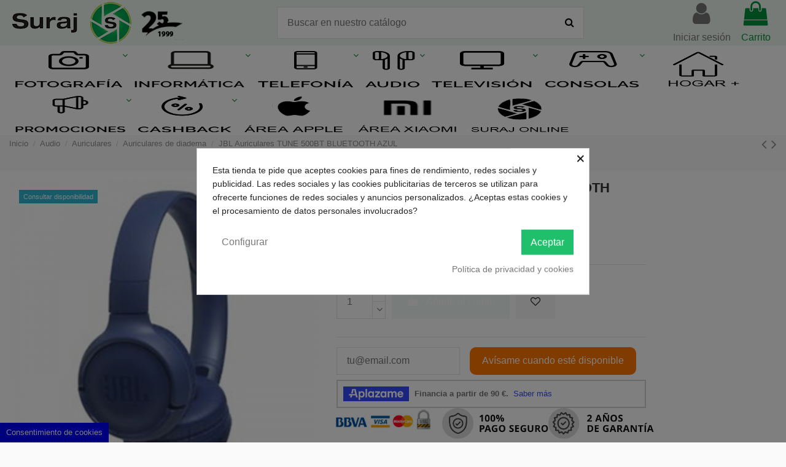

--- FILE ---
content_type: text/html; charset=utf-8
request_url: https://fotosuraj.com/auriculares-de-diadema/7003-jbl-auriculares-tune-500bt-bluetooth-azul-.html
body_size: 30182
content:
<!doctype html>
<html lang="es">

<head>
    
        
  <meta charset="utf-8">


  <meta http-equiv="x-ua-compatible" content="ie=edge">



  


  


    <link rel="canonical" href="https://fotosuraj.com/auriculares-de-diadema/7003-jbl-auriculares-tune-500bt-bluetooth-azul-.html">

  <title>JBL Auriculares TUNE 500BT BLUETOOTH AZUL</title>
  
    
  
  <meta name="description" content="">
  <meta name="keywords" content="">
    
      <link rel="canonical" href="https://fotosuraj.com/auriculares-de-diadema/7003-jbl-auriculares-tune-500bt-bluetooth-azul-.html">
    

  
      



    <meta property="og:type" content="product">
    <meta property="og:url" content="https://fotosuraj.com/auriculares-de-diadema/7003-jbl-auriculares-tune-500bt-bluetooth-azul-.html">
    <meta property="og:title" content="JBL Auriculares TUNE 500BT BLUETOOTH AZUL">
    <meta property="og:site_name" content="Foto Suraj Especialistas en Fotografía">
    <meta property="og:description" content="">
    <meta property="og:image" content="https://fotosuraj.com/36453-thickbox_default/jbl-auriculares-tune-500bt-bluetooth-azul-.jpg">
    <meta property="og:image:width" content="800">
    <meta property="og:image:height" content="800">





      <meta name="viewport" content="initial-scale=1,user-scalable=no,maximum-scale=1,width=device-width">
  




  <link rel="icon" type="image/vnd.microsoft.icon" href="https://fotosuraj.com/img/favicon.ico?1718905032">
  <link rel="shortcut icon" type="image/x-icon" href="https://fotosuraj.com/img/favicon.ico?1718905032">
    


      <link href="https://fonts.googleapis.com/css?family=Karla:400,700" rel="stylesheet">
    



<script type="application/ld+json">

{
"@context": "https://schema.org",
"@type": "Organization",
"url": "https://fotosuraj.com/",
"name": "Foto Suraj Especialistas en Fotografía",
"logo": "https://fotosuraj.com/img/logo-1718905032.jpg",
"@id": "#store-organization"
}

</script>




    <link rel="stylesheet" href="https://fotosuraj.com/themes/warehousechild/assets/cache/theme-921bac964.css" type="text/css" media="all">




  

  <script>
        var elementorFrontendConfig = {"isEditMode":"","stretchedSectionContainer":"","is_rtl":"0"};
        var iqitTheme = {"rm_sticky":"0","rm_breakpoint":0,"op_preloader":"0","cart_style":"floating","cart_confirmation":"modal","h_layout":"2","f_fixed":"","f_layout":"2","h_absolute":"0","h_sticky":"menu","hw_width":"inherit","hm_submenu_width":"fullwidth-background","h_search_type":"full","pl_lazyload":true,"pl_infinity":false,"pl_rollover":true,"pl_crsl_autoplay":false,"pl_slider_ld":4,"pl_slider_d":4,"pl_slider_t":2,"pl_slider_p":1,"pp_thumbs":"bottom","pp_zoom":"inner","pp_image_layout":"carousel","pp_tabs":"section"};
        var iqitmegamenu = {"sticky":"false","containerSelector":"#wrapper > .container"};
        var iqitwishlist = {"nbProducts":0};
        var prestashop = {"cart":{"products":[],"totals":{"total":{"type":"total","label":"Total","amount":0,"value":"0,00\u00a0\u20ac"},"total_including_tax":{"type":"total","label":"Total (impuestos incl.)","amount":0,"value":"0,00\u00a0\u20ac"},"total_excluding_tax":{"type":"total","label":"Total (impuestos excl.)","amount":0,"value":"0,00\u00a0\u20ac"}},"subtotals":{"products":{"type":"products","label":"Subtotal","amount":0,"value":"0,00\u00a0\u20ac"},"discounts":null,"shipping":{"type":"shipping","label":"Transporte","amount":0,"value":""},"tax":{"type":"tax","label":"Impuestos incluidos","amount":0,"value":"0,00\u00a0\u20ac"}},"products_count":0,"summary_string":"0 art\u00edculos","vouchers":{"allowed":1,"added":[]},"discounts":[],"minimalPurchase":0,"minimalPurchaseRequired":""},"currency":{"id":1,"name":"Euro","iso_code":"EUR","iso_code_num":"978","sign":"\u20ac"},"customer":{"lastname":null,"firstname":null,"email":null,"birthday":null,"newsletter":null,"newsletter_date_add":null,"optin":null,"website":null,"company":null,"siret":null,"ape":null,"is_logged":false,"gender":{"type":null,"name":null},"addresses":[]},"language":{"name":"Espa\u00f1ol (Spanish)","iso_code":"es","locale":"es-ES","language_code":"es","is_rtl":"0","date_format_lite":"d\/m\/Y","date_format_full":"d\/m\/Y H:i:s","id":1},"page":{"title":"","canonical":"https:\/\/fotosuraj.com\/auriculares-de-diadema\/7003-jbl-auriculares-tune-500bt-bluetooth-azul-.html","meta":{"title":"JBL Auriculares TUNE 500BT BLUETOOTH AZUL","description":"","keywords":"","robots":"index"},"page_name":"product","body_classes":{"lang-es":true,"lang-rtl":false,"country-ES":true,"currency-EUR":true,"layout-full-width":true,"page-product":true,"tax-display-disabled":true,"product-id-7003":true,"product-JBL Auriculares TUNE 500BT BLUETOOTH AZUL":true,"product-id-category-222":true,"product-id-manufacturer-31":true,"product-id-supplier-0":true,"product-available-for-order":true},"admin_notifications":[]},"shop":{"name":"Foto Suraj Especialistas en Fotograf\u00eda","logo":"https:\/\/fotosuraj.com\/img\/logo-1718905032.jpg","stores_icon":"https:\/\/fotosuraj.com\/img\/logo_stores.png","favicon":"https:\/\/fotosuraj.com\/img\/favicon.ico"},"urls":{"base_url":"https:\/\/fotosuraj.com\/","current_url":"https:\/\/fotosuraj.com\/auriculares-de-diadema\/7003-jbl-auriculares-tune-500bt-bluetooth-azul-.html","shop_domain_url":"https:\/\/fotosuraj.com","img_ps_url":"https:\/\/fotosuraj.com\/img\/","img_cat_url":"https:\/\/fotosuraj.com\/img\/c\/","img_lang_url":"https:\/\/fotosuraj.com\/img\/l\/","img_prod_url":"https:\/\/fotosuraj.com\/img\/p\/","img_manu_url":"https:\/\/fotosuraj.com\/img\/m\/","img_sup_url":"https:\/\/fotosuraj.com\/img\/su\/","img_ship_url":"https:\/\/fotosuraj.com\/img\/s\/","img_store_url":"https:\/\/fotosuraj.com\/img\/st\/","img_col_url":"https:\/\/fotosuraj.com\/img\/co\/","img_url":"https:\/\/fotosuraj.com\/themes\/warehousechild\/assets\/img\/","css_url":"https:\/\/fotosuraj.com\/themes\/warehousechild\/assets\/css\/","js_url":"https:\/\/fotosuraj.com\/themes\/warehousechild\/assets\/js\/","pic_url":"https:\/\/fotosuraj.com\/upload\/","pages":{"address":"https:\/\/fotosuraj.com\/direccion","addresses":"https:\/\/fotosuraj.com\/direcciones","authentication":"https:\/\/fotosuraj.com\/iniciar-sesion","cart":"https:\/\/fotosuraj.com\/carrito","category":"https:\/\/fotosuraj.com\/index.php?controller=category","cms":"https:\/\/fotosuraj.com\/index.php?controller=cms","contact":"https:\/\/fotosuraj.com\/contactenos","discount":"https:\/\/fotosuraj.com\/descuento","guest_tracking":"https:\/\/fotosuraj.com\/seguimiento-pedido-invitado","history":"https:\/\/fotosuraj.com\/historial-compra","identity":"https:\/\/fotosuraj.com\/datos-personales","index":"https:\/\/fotosuraj.com\/","my_account":"https:\/\/fotosuraj.com\/mi-cuenta","order_confirmation":"https:\/\/fotosuraj.com\/confirmacion-pedido","order_detail":"https:\/\/fotosuraj.com\/index.php?controller=order-detail","order_follow":"https:\/\/fotosuraj.com\/seguimiento-pedido","order":"https:\/\/fotosuraj.com\/pedido","order_return":"https:\/\/fotosuraj.com\/index.php?controller=order-return","order_slip":"https:\/\/fotosuraj.com\/facturas-abono","pagenotfound":"https:\/\/fotosuraj.com\/pagina-no-encontrada","password":"https:\/\/fotosuraj.com\/recuperar-contrase\u00f1a","pdf_invoice":"https:\/\/fotosuraj.com\/index.php?controller=pdf-invoice","pdf_order_return":"https:\/\/fotosuraj.com\/index.php?controller=pdf-order-return","pdf_order_slip":"https:\/\/fotosuraj.com\/index.php?controller=pdf-order-slip","prices_drop":"https:\/\/fotosuraj.com\/productos-rebajados","product":"https:\/\/fotosuraj.com\/index.php?controller=product","search":"https:\/\/fotosuraj.com\/busqueda","sitemap":"https:\/\/fotosuraj.com\/mapa del sitio","stores":"https:\/\/fotosuraj.com\/tiendas","supplier":"https:\/\/fotosuraj.com\/proveedor","register":"https:\/\/fotosuraj.com\/iniciar-sesion?create_account=1","order_login":"https:\/\/fotosuraj.com\/pedido?login=1"},"alternative_langs":[],"theme_assets":"\/themes\/warehousechild\/assets\/","actions":{"logout":"https:\/\/fotosuraj.com\/?mylogout="},"no_picture_image":{"bySize":{"cart_default":{"url":"https:\/\/fotosuraj.com\/img\/p\/es-default-cart_default.jpg","width":125,"height":125},"small_default":{"url":"https:\/\/fotosuraj.com\/img\/p\/es-default-small_default.jpg","width":127,"height":127},"home_default":{"url":"https:\/\/fotosuraj.com\/img\/p\/es-default-home_default.jpg","width":305,"height":305},"medium_default":{"url":"https:\/\/fotosuraj.com\/img\/p\/es-default-medium_default.jpg","width":450,"height":450},"large_default":{"url":"https:\/\/fotosuraj.com\/img\/p\/es-default-large_default.jpg","width":500,"height":500},"thickbox_default":{"url":"https:\/\/fotosuraj.com\/img\/p\/es-default-thickbox_default.jpg","width":800,"height":800}},"small":{"url":"https:\/\/fotosuraj.com\/img\/p\/es-default-cart_default.jpg","width":125,"height":125},"medium":{"url":"https:\/\/fotosuraj.com\/img\/p\/es-default-medium_default.jpg","width":450,"height":450},"large":{"url":"https:\/\/fotosuraj.com\/img\/p\/es-default-thickbox_default.jpg","width":800,"height":800},"legend":""}},"configuration":{"display_taxes_label":false,"display_prices_tax_incl":true,"is_catalog":false,"show_prices":true,"opt_in":{"partner":false},"quantity_discount":{"type":"discount","label":"Descuento unitario"},"voucher_enabled":1,"return_enabled":0},"field_required":[],"breadcrumb":{"links":[{"title":"Inicio","url":"https:\/\/fotosuraj.com\/"},{"title":"Audio","url":"https:\/\/fotosuraj.com\/66-audio"},{"title":"Auriculares","url":"https:\/\/fotosuraj.com\/90-auriculares"},{"title":"Auriculares de diadema","url":"https:\/\/fotosuraj.com\/222-auriculares-de-diadema"},{"title":"JBL Auriculares TUNE 500BT BLUETOOTH AZUL","url":"https:\/\/fotosuraj.com\/auriculares-de-diadema\/7003-jbl-auriculares-tune-500bt-bluetooth-azul-.html"}],"count":5},"link":{"protocol_link":"https:\/\/","protocol_content":"https:\/\/"},"time":1768977147,"static_token":"2a4bf4bcebb360a16d626ed060286203","token":"5e1cd0d6b00df51c20408b0bcf8d579d","debug":false};
      </script>



  <style>
            div#cookiesplus-modal,
        #cookiesplus-modal > div,
        #cookiesplus-modal p {
            background-color: #FFFFFF !important;
        }
    
    
            #cookiesplus-modal .cookiesplus-accept {
            background-color: #20BF6B !important;
        }
    
            #cookiesplus-modal .cookiesplus-accept {
            border: 1px solid #20BF6B !important;
        }
    

            #cookiesplus-modal .cookiesplus-accept {
            color: #FFFFFF !important;
        }
    
            #cookiesplus-modal .cookiesplus-accept {
            font-size: 16px !important;
        }
    
    
            #cookiesplus-modal .cookiesplus-more-information {
            background-color: #FFFFFF !important;
        }
    
            #cookiesplus-modal .cookiesplus-more-information {
            border: 1px solid #FFFFFF !important;
        }
    
            #cookiesplus-modal .cookiesplus-more-information {
            color: #7A7A7A !important;
        }
    
            #cookiesplus-modal .cookiesplus-more-information {
            font-size: 16px !important;
        }
    
    
            #cookiesplus-modal .cookiesplus-reject {
            background-color: #FFFFFF !important;
        }
    
            #cookiesplus-modal .cookiesplus-reject {
            border: 1px solid #FFFFFF !important;
        }
    
            #cookiesplus-modal .cookiesplus-reject {
            color: #7A7A7A !important;
        }
    
            #cookiesplus-modal .cookiesplus-reject {
            font-size: 16px !important;
        }
    
    
            #cookiesplus-modal .cookiesplus-save:not([disabled]) {
            background-color: #FFFFFF !important;
        }
    
            #cookiesplus-modal .cookiesplus-save:not([disabled]) {
            border: 1px solid #FFFFFF !important;
        }
    
            #cookiesplus-modal .cookiesplus-save:not([disabled]) {
            color: #7A7A7A !important;
        }
    
            #cookiesplus-modal .cookiesplus-save {
            font-size: 16px !important;
        }
    
    
    
    #cookiesplus-tab {
                     bottom: 0;
                left: 0;
                    
        
            }
</style>
<script data-keepinline='true'>
                window.dataLayer = window.dataLayer || [];
                function gtag(){dataLayer.push(arguments);}

                gtag('consent', 'default', {
                    'ad_storage': 'denied',
                    'analytics_storage': 'denied',
                    'functionality_storage': 'denied',
                    'personalization_storage': 'denied',
                    'security_storage': 'denied',
                    'wait_for_update': 1000
                });
                
                gtag('set', 'url_passthrough', false);
                gtag('set', 'ads_data_redaction', true);
            </script><script
    type="text/javascript"
    src="https://cdn.aplazame.com/aplazame.js?public_key=23383be16649f170bc4edcd5f6c45604d1994f18&amp;sandbox=false"
    async defer
></script>
  <!-- START OF DOOFINDER SCRIPT -->
  <script type="text/javascript" defer="" src="https://eu1-search.doofinder.com/5/script/8c2a40394dbd20623da389aa1191993f.js"></script>
  <!-- END OF DOOFINDER SCRIPT -->
  <!-- TO REGISTER CLICKS -->
<script>
  var dfProductLinks = [];
  var dfLinks = Object.keys(dfProductLinks);
  var doofinderAppendAfterBanner = "none";
  var doofinderQuerySelector = "#search_query_top";
</script>  
  <!-- END OF TO REGISTER CLICKS -->


    <meta id="js-rcpgtm-tracking-config" data-tracking-data="%7B%22bing%22%3A%7B%22tracking_id%22%3A%22%22%2C%22feed%22%3A%7B%22id_product_prefix%22%3A%22%22%2C%22id_product_source_key%22%3A%22id_product%22%2C%22id_variant_prefix%22%3A%22%22%2C%22id_variant_source_key%22%3A%22id_attribute%22%7D%7D%2C%22context%22%3A%7B%22browser%22%3A%7B%22device_type%22%3A1%7D%2C%22localization%22%3A%7B%22id_country%22%3A245%2C%22country_code%22%3A%22ES%22%2C%22id_currency%22%3A1%2C%22currency_code%22%3A%22EUR%22%2C%22id_lang%22%3A1%2C%22lang_code%22%3A%22es%22%7D%2C%22page%22%3A%7B%22controller_name%22%3A%22product%22%2C%22products_per_page%22%3A32%2C%22category%22%3A%5B%5D%2C%22search_term%22%3A%22%22%7D%2C%22shop%22%3A%7B%22id_shop%22%3A1%2C%22shop_name%22%3A%22Fotosuraj%22%2C%22base_dir%22%3A%22https%3A%2F%2Ffotosuraj.com%2F%22%7D%2C%22tracking_module%22%3A%7B%22module_name%22%3A%22rcpgtagmanager%22%2C%22checkout_module%22%3A%7B%22module%22%3A%22default%22%2C%22controller%22%3A%22order%22%7D%2C%22service_version%22%3A%227%22%2C%22token%22%3A%223c18d179c4b57c7f3d1b8d4ff32dac72%22%7D%2C%22user%22%3A%5B%5D%7D%2C%22criteo%22%3A%7B%22tracking_id%22%3A%22%22%2C%22feed%22%3A%7B%22id_product_prefix%22%3A%22%22%2C%22id_product_source_key%22%3A%22id_product%22%2C%22id_variant_prefix%22%3A%22%22%2C%22id_variant_source_key%22%3A%22id_attribute%22%7D%7D%2C%22facebook%22%3A%7B%22tracking_id%22%3A%22990305268905967%22%2C%22feed%22%3A%7B%22id_product_prefix%22%3A%22%22%2C%22id_product_source_key%22%3A%22id_product%22%2C%22id_variant_prefix%22%3A%22%22%2C%22id_variant_source_key%22%3A%22id_attribute%22%7D%7D%2C%22ga4%22%3A%7B%22tracking_id%22%3A%22G-P6X71K0DZ8%22%2C%22is_data_import%22%3Atrue%7D%2C%22gads%22%3A%7B%22tracking_id%22%3A%22771866462%22%2C%22merchant_id%22%3A%22%22%2C%22conversion_labels%22%3A%7B%22create_account%22%3A%22%22%2C%22product_view%22%3A%22%22%2C%22add_to_cart%22%3A%22Z3GPCJf_x-YYEN7-hvAC%22%2C%22begin_checkout%22%3A%22HfpwCJr_x-YYEN7-hvAC%22%2C%22purchase%22%3A%22Bk3iCIKf_qUYEN7-hvAC%22%7D%7D%2C%22gfeeds%22%3A%7B%22retail%22%3A%7B%22is_enabled%22%3Afalse%2C%22id_product_prefix%22%3A%22%22%2C%22id_product_source_key%22%3A%22id_product%22%2C%22id_variant_prefix%22%3A%22%22%2C%22id_variant_source_key%22%3A%22id_attribute%22%7D%2C%22custom%22%3A%7B%22is_enabled%22%3Afalse%2C%22id_product_prefix%22%3A%22%22%2C%22id_product_source_key%22%3A%22id_product%22%2C%22id_variant_prefix%22%3A%22%22%2C%22id_variant_source_key%22%3A%22id_attribute%22%2C%22is_id2%22%3Afalse%7D%7D%2C%22gtm%22%3A%7B%22tracking_id%22%3A%22GTM-WWPHK37%22%2C%22is_disable_tracking%22%3Afalse%2C%22server_url%22%3A%22%22%7D%2C%22gua%22%3A%7B%22tracking_id%22%3A%22UA-12814370-1%22%2C%22site_speed_sample_rate%22%3A1%2C%22is_data_import%22%3Atrue%2C%22is_anonymize_ip%22%3Afalse%2C%22is_user_id%22%3Atrue%2C%22is_link_attribution%22%3Atrue%2C%22cross_domain_list%22%3A%5B%22%22%5D%2C%22dimensions%22%3A%7B%22ecomm_prodid%22%3A1%2C%22ecomm_pagetype%22%3A2%2C%22ecomm_totalvalue%22%3A3%2C%22dynx_itemid%22%3A4%2C%22dynx_itemid2%22%3A5%2C%22dynx_pagetype%22%3A6%2C%22dynx_totalvalue%22%3A7%7D%7D%2C%22optimize%22%3A%7B%22tracking_id%22%3A%22%22%2C%22is_async%22%3Afalse%2C%22hiding_class_name%22%3A%22optimize-loading%22%2C%22hiding_timeout%22%3A3000%7D%2C%22pinterest%22%3A%7B%22tracking_id%22%3A%22%22%2C%22feed%22%3A%7B%22id_product_prefix%22%3A%22%22%2C%22id_product_source_key%22%3A%22id_product%22%2C%22id_variant_prefix%22%3A%22%22%2C%22id_variant_source_key%22%3A%22id_attribute%22%7D%7D%2C%22tiktok%22%3A%7B%22tracking_id%22%3A%22%22%2C%22feed%22%3A%7B%22id_product_prefix%22%3A%22%22%2C%22id_product_source_key%22%3A%22id_product%22%2C%22id_variant_prefix%22%3A%22%22%2C%22id_variant_source_key%22%3A%22id_attribute%22%7D%7D%2C%22twitter%22%3A%7B%22tracking_id%22%3A%22%22%2C%22events%22%3A%7B%22add_to_cart_id%22%3A%22%22%2C%22payment_info_id%22%3A%22%22%2C%22checkout_initiated_id%22%3A%22%22%2C%22product_view_id%22%3A%22%22%2C%22lead_id%22%3A%22%22%2C%22purchase_id%22%3A%22%22%2C%22search_id%22%3A%22%22%7D%2C%22feed%22%3A%7B%22id_product_prefix%22%3A%22%22%2C%22id_product_source_key%22%3A%22id_product%22%2C%22id_variant_prefix%22%3A%22%22%2C%22id_variant_source_key%22%3A%22id_attribute%22%7D%7D%7D">
    <script type="text/javascript" data-keepinline="true" data-cfasync="false" src="/modules/rcpgtagmanager/views/js/hook/trackingClient.bundle.js"></script>




    
            <meta property="product:pretax_price:amount" content="39.99">
        <meta property="product:pretax_price:currency" content="EUR">
        <meta property="product:price:amount" content="39.99">
        <meta property="product:price:currency" content="EUR">
        
    

     <!-- Google Tag Manager --> <script>(function(w,d,s,l,i){w[l]=w[l]||[];w[l].push({'gtm.start': new Date().getTime(),event:'gtm.js'});var f=d.getElementsByTagName(s)[0], j=d.createElement(s),dl=l!='dataLayer'?'&l='+l:'';j.async=true;j.src= 'https://www.googletagmanager.com/gtm.js?id='+i+dl;f.parentNode.insertBefore(j,f); })(window,document,'script','dataLayer','GTM-WWPHK37');</script> <!-- End Google Tag Manager -->
<script type="text/javascript" charset="UTF-8" src="//cdn.cookie-script.com/s/ef6d59af95f734e906b757fba6fa2ef9.js"></script> </head>

<body id="product" class="lang-es country-es currency-eur layout-full-width page-product tax-display-disabled product-id-7003 product-jbl-auriculares-tune-500bt-bluetooth-azul product-id-category-222 product-id-manufacturer-31 product-id-supplier-0 product-available-for-order body-desktop-header-style-w-2">


    




    


<main id="main-page-content"  >
    
            

    <header id="header" class="desktop-header-style-w-2">
        
            
  <div class="header-banner">
    
  </div>




            <nav class="header-nav">
        <div class="container">
    
        <div class="row justify-content-between">
            <div class="col col-auto col-md left-nav">
                                            <div class="block-iqitlinksmanager block-iqitlinksmanager-2 block-links-inline d-inline-block">
            <ul>
                                                            <li>
                            <a
                                    href="https://fotosuraj.com/content/1-envio-y-devoluciones"
                                    title="Envío y devoluciones"                                                                >
                                Envío y devoluciones
                            </a>
                        </li>
                                                                                <li>
                            <a
                                    href="https://fotosuraj.com/content/2-aviso-legal"
                                    title="Aviso legal"                                                                >
                                Aviso legal
                            </a>
                        </li>
                                                                                <li>
                            <a
                                    href="https://fotosuraj.com/content/category/1-inicio"
                                    title=""                                                                >
                                Inicio
                            </a>
                        </li>
                                                </ul>
        </div>
    
            </div>
            <div class="col col-auto center-nav text-center">
                
             </div>
            <div class="col col-auto col-md right-nav text-right">
                
      
    <div id="iqithtmlandbanners-block-3"  class="d-inline-block">
        <div class="rte-content d-inline-block">
            <div class="topbar-contact"><span class="whatsapp" style="margin-right:20px;"> <a href="https://api.whatsapp.com/send?phone=+34922276343"> <img src="https://fotosuraj.com/img/cms/watapp.png" alt="" style="margin-right:7px;width:19px;height:auto;" />+34 922 276 343 </a> </span> <span class="email"> <a href="mailto:info@fotosuraj.com"> <img src="https://fotosuraj.com/img/cms/Shape.png" alt="" style="margin-right:7px;width:19px;height:auto;" />info@fotosuraj.com </a> </span></div>
        </div>
    </div>


  

             </div>
        </div>

                        </div>
            </nav>
        



<div id="desktop-header" class="desktop-header-style-2">
            
<div class="header-top">
    <div id="desktop-header-container" class="container">
        <div class="row align-items-center">
                            <div class="col col-auto col-header-left">
                    <div id="desktop_logo">
                        <a href="https://fotosuraj.com/">
                            <img class="logo img-fluid"
                                 src="https://fotosuraj.com/img/logo-1718905032.jpg"                                  alt="Foto Suraj Especialistas en Fotografía">
                        </a>
                    </div>
                    
                </div>
                <div class="col col-header-center">
                                        <!-- Block search module TOP -->

<!-- Block search module TOP -->
<div id="search_widget" class="search-widget" data-search-controller-url="https://fotosuraj.com/module/iqitsearch/searchiqit">
    <form method="get" action="https://fotosuraj.com/module/iqitsearch/searchiqit">
        <div class="input-group">
            <input type="text" name="s" value="" data-all-text="Show all results"
                   data-blog-text="Blog post"
                   data-product-text="Product"
                   data-brands-text="Marca"
                   placeholder="Buscar en nuestro catálogo" class="form-control form-search-control" />
            <button type="submit" class="search-btn">
                <i class="fa fa-search"></i>
            </button>
        </div>
    </form>
</div>
<!-- /Block search module TOP -->

<!-- /Block search module TOP -->


                    
                </div>
                        <div class="col col-auto col-header-right">
                <div class="row no-gutters justify-content-end">

                    
                                            <div id="header-user-btn" class="col col-auto header-btn-w header-user-btn-w">
            <a href="https://fotosuraj.com/mi-cuenta"
           title="Acceda a su cuenta de cliente"
           rel="nofollow" class="header-btn header-user-btn">
            <i class="fa fa-user fa-fw icon" aria-hidden="true"></i>
            <span class="title">Iniciar sesión</span>
        </a>
    </div>









                                        

                    

                                            
                                                    <div id="ps-shoppingcart-wrapper" class="col col-auto">
    <div id="ps-shoppingcart"
         class="header-btn-w header-cart-btn-w ps-shoppingcart dropdown">
         <div id="blockcart" class="blockcart cart-preview"
         data-refresh-url="//fotosuraj.com/module/ps_shoppingcart/ajax">
        <a id="cart-toogle" class="cart-toogle header-btn header-cart-btn" data-toggle="dropdown" data-display="static">
            <i class="fa fa-shopping-bag fa-fw icon" aria-hidden="true"><span class="cart-products-count-btn  d-none">0</span></i>
            <span class="info-wrapper">
            <span class="title">Carrito</span>
            <span class="cart-toggle-details">
            <span class="text-faded cart-separator"> / </span>
                            Empty
                        </span>
            </span>
        </a>
        <div id="_desktop_blockcart-content" class="dropdown-menu-custom dropdown-menu">
    <div id="blockcart-content" class="blockcart-content" >
        <div class="cart-title">
            <span class="modal-title">Your cart</span>
            <button type="button" id="js-cart-close" class="close">
                <span>×</span>
            </button>
            <hr>
        </div>
                    <span class="no-items">No hay más artículos en su carrito</span>
            </div>
</div> </div>




    </div>
</div>
                                                
                                    </div>
                
            </div>
            <div class="col-12">
                <div class="row">
                    
                </div>
            </div>
        </div>
    </div>
</div>
<div class="container iqit-megamenu-container">	<div id="iqitmegamenu-wrapper" class="iqitmegamenu-wrapper iqitmegamenu-all">
		<div class="container container-iqitmegamenu">
		<div id="iqitmegamenu-horizontal" class="iqitmegamenu  clearfix" role="navigation">

								
				<nav id="cbp-hrmenu" class="cbp-hrmenu cbp-horizontal cbp-hrsub-narrow">
					<ul>
												<li id="cbp-hrmenu-tab-3" class="cbp-hrmenu-tab cbp-hrmenu-tab-3 cbp-onlyicon  cbp-has-submeu">
	<a href="https://fotosuraj.com/8-fotografia" class="nav-link" >

								<span class="cbp-tab-title">
								 <img src="/img/cms/icon-foto.png" alt="FOTOGRAFÍA" class="cbp-mainlink-iicon" /> <i class="fa fa-angle-down cbp-submenu-aindicator"></i></span>
														</a>
														<div class="cbp-hrsub col-12">
								<div class="cbp-hrsub-inner">
									<div class="container iqitmegamenu-submenu-container">
									
																																	




<div class="row menu_row menu-element  first_rows menu-element-id-7">
                

                                                




    <div class="col-3 cbp-menu-column cbp-menu-element menu-element-id-9 ">
        <div class="cbp-menu-column-inner">
                        
                
                
                    
                                                    <div class="row cbp-categories-row">
                                                                                                            <div class="col-12">
                                            <div class="cbp-category-link-w"><a href="https://fotosuraj.com/138-camaras-fotografia"
                                                                                class="cbp-column-title nav-link cbp-category-title">Cámaras</a>
                                                                                                                                                    
    <ul class="cbp-links cbp-category-tree"><li ><div class="cbp-category-link-w"><a href="https://fotosuraj.com/93-reflex">Reflex</a></div></li><li ><div class="cbp-category-link-w"><a href="https://fotosuraj.com/94-mirrorless-de-sistema">Mirrorless de sistema</a></div></li><li ><div class="cbp-category-link-w"><a href="https://fotosuraj.com/95-bridge">Bridge</a></div></li><li ><div class="cbp-category-link-w"><a href="https://fotosuraj.com/92-compactas">Compactas</a></div></li><li ><div class="cbp-category-link-w"><a href="https://fotosuraj.com/324-instantaneas">Instantáneas</a></div></li><li ><div class="cbp-category-link-w"><a href="https://fotosuraj.com/959-acuaticas">Acuaticas</a></div></li></ul>

                                                                                            </div>
                                        </div>
                                                                                                </div>
                                            
                
            

            
            </div>    </div>
                                    




    <div class="col-3 cbp-menu-column cbp-menu-element menu-element-id-11 ">
        <div class="cbp-menu-column-inner">
                        
                
                
                    
                                                    <div class="row cbp-categories-row">
                                                                                                            <div class="col-12">
                                            <div class="cbp-category-link-w"><a href="https://fotosuraj.com/96-objetivos"
                                                                                class="cbp-column-title nav-link cbp-category-title">Objetivos</a>
                                                                                                                                                    
    <ul class="cbp-links cbp-category-tree"><li ><div class="cbp-category-link-w"><a href="https://fotosuraj.com/333-fujinon">Fujinon</a></div></li><li ><div class="cbp-category-link-w"><a href="https://fotosuraj.com/334-sony">Sony</a></div></li><li ><div class="cbp-category-link-w"><a href="https://fotosuraj.com/335-panasonic">Panasonic</a></div></li><li ><div class="cbp-category-link-w"><a href="https://fotosuraj.com/336-canon">Canon</a></div></li><li ><div class="cbp-category-link-w"><a href="https://fotosuraj.com/337-nikon">Nikon</a></div></li><li ><div class="cbp-category-link-w"><a href="https://fotosuraj.com/338-tamron">Tamron</a></div></li><li ><div class="cbp-category-link-w"><a href="https://fotosuraj.com/339-sigma">Sigma</a></div></li><li ><div class="cbp-category-link-w"><a href="https://fotosuraj.com/340-samyang">Samyang</a></div></li><li ><div class="cbp-category-link-w"><a href="https://fotosuraj.com/341-tokina">Tokina</a></div></li><li ><div class="cbp-category-link-w"><a href="https://fotosuraj.com/342-yongnuo">Yongnuo</a></div></li><li ><div class="cbp-category-link-w"><a href="https://fotosuraj.com/343-viltrox">Viltrox</a></div></li><li ><div class="cbp-category-link-w"><a href="https://fotosuraj.com/344-laowa">Laowa</a></div></li><li ><div class="cbp-category-link-w"><a href="https://fotosuraj.com/345-pentax">Pentax</a></div></li></ul>

                                                                                            </div>
                                        </div>
                                                                                                </div>
                                            
                
            

            
            </div>    </div>
                                    




    <div class="col-3 cbp-menu-column cbp-menu-element menu-element-id-13 ">
        <div class="cbp-menu-column-inner">
                        
                
                
                    
                                                    <div class="row cbp-categories-row">
                                                                                                            <div class="col-12">
                                            <div class="cbp-category-link-w"><a href="https://fotosuraj.com/244-video"
                                                                                class="cbp-column-title nav-link cbp-category-title">Vídeo</a>
                                                                                                                                                    
    <ul class="cbp-links cbp-category-tree"><li  class="cbp-hrsub-haslevel2" ><div class="cbp-category-link-w"><a href="https://fotosuraj.com/12-camaras-de-accion360">Cámaras de Acción/360º</a>
    <ul class="cbp-hrsub-level2"><li ><div class="cbp-category-link-w"><a href="https://fotosuraj.com/102-gopro">Gopro</a></div></li><li ><div class="cbp-category-link-w"><a href="https://fotosuraj.com/128-insta360">INSTA360</a></div></li><li ><div class="cbp-category-link-w"><a href="https://fotosuraj.com/332-dji">DJI</a></div></li><li ><div class="cbp-category-link-w"><a href="https://fotosuraj.com/331-ricoh">Ricoh</a></div></li><li ><div class="cbp-category-link-w"><a href="https://fotosuraj.com/46-accesorios-de-camara-de-accion">Accesorios de cámara de acción</a></div></li></ul>
</div></li><li ><div class="cbp-category-link-w"><a href="https://fotosuraj.com/200-videocamaras">Videocámaras</a></div></li><li ><div class="cbp-category-link-w"><a href="https://fotosuraj.com/234-drones">Drones</a></div></li><li ><div class="cbp-category-link-w"><a href="https://fotosuraj.com/245-monitoresaccesorios">Monitores/Accesorios</a></div></li><li ><div class="cbp-category-link-w"><a href="https://fotosuraj.com/235-gimbalestabilizadores">Gimbal/Estabilizadores</a></div></li><li ><div class="cbp-category-link-w"><a href="https://fotosuraj.com/241-microfono">Microfono</a></div></li><li ><div class="cbp-category-link-w"><a href="https://fotosuraj.com/349-grabadoras">Grabadoras</a></div></li><li ><div class="cbp-category-link-w"><a href="https://fotosuraj.com/962-cables">Cables</a></div></li></ul>

                                                                                            </div>
                                        </div>
                                                                                                </div>
                                            
                
            

            
            </div>    </div>
                                    




    <div class="col-3 cbp-menu-column cbp-menu-element menu-element-id-10 ">
        <div class="cbp-menu-column-inner">
                        
                
                
                    
                                                    <div class="row cbp-categories-row">
                                                                                                            <div class="col-12">
                                            <div class="cbp-category-link-w"><a href="https://fotosuraj.com/140-accesorios-de-fotografia"
                                                                                class="cbp-column-title nav-link cbp-category-title">Accesorios de Fotografía </a>
                                                                                                                                                    
    <ul class="cbp-links cbp-category-tree"><li ><div class="cbp-category-link-w"><a href="https://fotosuraj.com/141-bateriascargadores">Baterías/Cargadores</a></div></li><li  class="cbp-hrsub-haslevel2" ><div class="cbp-category-link-w"><a href="https://fotosuraj.com/142-sistemas-de-disparo">Sistemas de disparo</a>
    <ul class="cbp-hrsub-level2"><li ><div class="cbp-category-link-w"><a href="https://fotosuraj.com/161-cables-disparadores">Cables disparadores</a></div></li><li ><div class="cbp-category-link-w"><a href="https://fotosuraj.com/162-temporizadores">Temporizadores</a></div></li><li ><div class="cbp-category-link-w"><a href="https://fotosuraj.com/163-disparadores-remotos">Disparadores remotos</a></div></li></ul>
</div></li><li ><div class="cbp-category-link-w"><a href="https://fotosuraj.com/143-protectores-lcd">Protectores LCD</a></div></li><li ><div class="cbp-category-link-w"><a href="https://fotosuraj.com/144-correas">Correas</a></div></li><li ><div class="cbp-category-link-w"><a href="https://fotosuraj.com/145-limpieza">Limpieza</a></div></li><li ><div class="cbp-category-link-w"><a href="https://fotosuraj.com/164-empunaduras">Empuñaduras</a></div></li><li  class="cbp-hrsub-haslevel2" ><div class="cbp-category-link-w"><a href="https://fotosuraj.com/179-tarjetas-de-memoria">Tarjetas de memoria</a>
    <ul class="cbp-hrsub-level2"><li ><div class="cbp-category-link-w"><a href="https://fotosuraj.com/180-sd">SD</a></div></li><li ><div class="cbp-category-link-w"><a href="https://fotosuraj.com/181-cf">CF</a></div></li><li ><div class="cbp-category-link-w"><a href="https://fotosuraj.com/182-micro-sd">Micro SD</a></div></li><li ><div class="cbp-category-link-w"><a href="https://fotosuraj.com/348-compactflash">Compactflash</a></div></li></ul>
</div></li><li  class="cbp-hrsub-haslevel2" ><div class="cbp-category-link-w"><a href="https://fotosuraj.com/137-bolsas-y-transporte">Bolsas y transporte</a>
    <ul class="cbp-hrsub-level2"><li ><div class="cbp-category-link-w"><a href="https://fotosuraj.com/169-mochilas">Mochilas</a></div></li><li ><div class="cbp-category-link-w"><a href="https://fotosuraj.com/170-bandoleras">Bandoleras</a></div></li><li ><div class="cbp-category-link-w"><a href="https://fotosuraj.com/171-fundas">Fundas</a></div></li><li ><div class="cbp-category-link-w"><a href="https://fotosuraj.com/172-rinoneras">Riñoneras</a></div></li><li ><div class="cbp-category-link-w"><a href="https://fotosuraj.com/176-trolleys">Trolleys</a></div></li><li ><div class="cbp-category-link-w"><a href="https://fotosuraj.com/206-bolsas">Bolsas</a></div></li></ul>
</div></li><li  class="cbp-hrsub-haslevel2" ><div class="cbp-category-link-w"><a href="https://fotosuraj.com/136-tripodes-y-soportes">Trípodes y Soportes</a>
    <ul class="cbp-hrsub-level2"><li ><div class="cbp-category-link-w"><a href="https://fotosuraj.com/165-kit-tripode-rotula">Kit Trípode-Rótula</a></div></li><li ><div class="cbp-category-link-w"><a href="https://fotosuraj.com/166-tripodes">Trípodes</a></div></li><li ><div class="cbp-category-link-w"><a href="https://fotosuraj.com/167-rotulas">Rótulas</a></div></li><li ><div class="cbp-category-link-w"><a href="https://fotosuraj.com/174-monopie">Monopié</a></div></li></ul>
</div></li><li  class="cbp-hrsub-haslevel2" ><div class="cbp-category-link-w"><a href="https://fotosuraj.com/146-accesorios-objetivos">Accesorios objetivos</a>
    <ul class="cbp-hrsub-level2"><li  class="cbp-hrsub-haslevel3" ><div class="cbp-category-link-w"><a href="https://fotosuraj.com/75-filtros">Filtros</a>
    <ul class="cbp-hrsub-level2 cbp-hrsub-level3"><li  class="cbp-hrsub-haslevel3" ><div class="cbp-category-link-w"><a href="https://fotosuraj.com/149-redondos">Redondos</a>
    <ul class=""><li ><div class="cbp-category-link-w"><a href="https://fotosuraj.com/158-protectores-uv">Protectores UV</a></div></li><li ><div class="cbp-category-link-w"><a href="https://fotosuraj.com/159-polarizadores">Polarizadores</a></div></li><li ><div class="cbp-category-link-w"><a href="https://fotosuraj.com/160-densidad-neutra-variable">Densidad Neutra Variable</a></div></li></ul>
</div></li><li  class="cbp-hrsub-haslevel3" ><div class="cbp-category-link-w"><a href="https://fotosuraj.com/150-cuadrados">Cuadrados</a>
    <ul class=""><li ><div class="cbp-category-link-w"><a href="https://fotosuraj.com/153-portafiltros">Portafiltros</a></div></li><li ><div class="cbp-category-link-w"><a href="https://fotosuraj.com/154-densidad-neutra-nd">Densidad Neutra ND</a></div></li><li ><div class="cbp-category-link-w"><a href="https://fotosuraj.com/155-degradados">Degradados</a></div></li><li ><div class="cbp-category-link-w"><a href="https://fotosuraj.com/156-polarizadores">Polarizadores</a></div></li><li ><div class="cbp-category-link-w"><a href="https://fotosuraj.com/157-degradados-inversos">Degradados inversos</a></div></li><li ><div class="cbp-category-link-w"><a href="https://fotosuraj.com/177-estuches">Estuches</a></div></li><li ><div class="cbp-category-link-w"><a href="https://fotosuraj.com/183-kits">Kits</a></div></li></ul>
</div></li><li ><div class="cbp-category-link-w"><a href="https://fotosuraj.com/151-conversores">Conversores</a></div></li></ul>
</div></li><li ><div class="cbp-category-link-w"><a href="https://fotosuraj.com/147-tapas">Tapas</a></div></li><li ><div class="cbp-category-link-w"><a href="https://fotosuraj.com/148-parasoles">Parasoles</a></div></li><li ><div class="cbp-category-link-w"><a href="https://fotosuraj.com/152-adaptadores-de-marca">Adaptadores de marca</a></div></li><li ><div class="cbp-category-link-w"><a href="https://fotosuraj.com/199-usb-dock">USB dock</a></div></li><li ><div class="cbp-category-link-w"><a href="https://fotosuraj.com/367-anillas">Anillas</a></div></li></ul>
</div></li><li ><div class="cbp-category-link-w"><a href="https://fotosuraj.com/350-jaulas">JAULAS</a></div></li></ul>

                                                                                            </div>
                                        </div>
                                                                                                </div>
                                            
                
            

            
            </div>    </div>
                                    




    <div class="col-3 cbp-menu-column cbp-menu-element menu-element-id-15 ">
        <div class="cbp-menu-column-inner">
                        
                                                            <span class="cbp-column-title nav-link transition-300">Estudio </span>
                                    
                
                                            <ul class="cbp-links cbp-valinks cbp-valinks-vertical">
                                                                                                <li><a href="https://fotosuraj.com/323-softbox-difusores"
                                           >Softbox / Difusores</a>
                                    </li>
                                                                                                                                <li><a href="https://fotosuraj.com/185-iluminacion"
                                           >Iluminación</a>
                                    </li>
                                                                                                                                <li><a href="https://fotosuraj.com/63-flashes"
                                           >Flashes</a>
                                    </li>
                                                                                    </ul>
                    
                
            

            
            </div>    </div>
                            
                </div>
																					
																			</div>
								</div>
							</div>
													</li>
												<li id="cbp-hrmenu-tab-4" class="cbp-hrmenu-tab cbp-hrmenu-tab-4 cbp-onlyicon  cbp-has-submeu">
	<a href="https://fotosuraj.com/101-informatica" class="nav-link" >

								<span class="cbp-tab-title">
								 <img src="/img/cms/icon-informatica.png" alt="INFORMÁTICA" class="cbp-mainlink-iicon" /> <i class="fa fa-angle-down cbp-submenu-aindicator"></i></span>
														</a>
														<div class="cbp-hrsub col-12">
								<div class="cbp-hrsub-inner">
									<div class="container iqitmegamenu-submenu-container">
									
																																	




<div class="row menu_row menu-element  first_rows menu-element-id-1">
                

                                                




    <div class="col-3 cbp-menu-column cbp-menu-element menu-element-id-2 ">
        <div class="cbp-menu-column-inner">
                        
                
                
                    
                                                    <div class="row cbp-categories-row">
                                                                                                            <div class="col-12">
                                            <div class="cbp-category-link-w"><a href="https://fotosuraj.com/51-ordenadores"
                                                                                class="cbp-column-title nav-link cbp-category-title">Ordenadores</a>
                                                                                                                                                    
    <ul class="cbp-links cbp-category-tree"><li ><div class="cbp-category-link-w"><a href="https://fotosuraj.com/52-portatiles">PORTATILES</a></div></li><li ><div class="cbp-category-link-w"><a href="https://fotosuraj.com/53-pcs-sobremesa">PCS Sobremesa</a></div></li></ul>

                                                                                            </div>
                                        </div>
                                                                                                </div>
                                            
                
            

            
            </div>    </div>
                                    




    <div class="col-3 cbp-menu-column cbp-menu-element menu-element-id-15 ">
        <div class="cbp-menu-column-inner">
                        
                
                
                    
                                                    <div class="row cbp-categories-row">
                                                                                                            <div class="col-12">
                                            <div class="cbp-category-link-w"><a href="https://fotosuraj.com/48-tablets"
                                                                                class="cbp-column-title nav-link cbp-category-title">Tablets</a>
                                                                                                                                                    
    <ul class="cbp-links cbp-category-tree"><li ><div class="cbp-category-link-w"><a href="https://fotosuraj.com/311-tablets">Tablets</a></div></li><li ><div class="cbp-category-link-w"><a href="https://fotosuraj.com/120-accesorios-de-tablet">Accesorios de tablet</a></div></li></ul>

                                                                                            </div>
                                        </div>
                                                                                                </div>
                                            
                
            

            
            </div>    </div>
                                    




    <div class="col-3 cbp-menu-column cbp-menu-element menu-element-id-14 ">
        <div class="cbp-menu-column-inner">
                        
                
                
                    
                                                    <div class="row cbp-categories-row">
                                                                                                            <div class="col-12">
                                            <div class="cbp-category-link-w"><a href="https://fotosuraj.com/76-almacenamiento-externo"
                                                                                class="cbp-column-title nav-link cbp-category-title">Almacenamiento Externo</a>
                                                                                                                                                    
    <ul class="cbp-links cbp-category-tree"><li ><div class="cbp-category-link-w"><a href="https://fotosuraj.com/77-discos-duros">Discos Duros</a></div></li><li ><div class="cbp-category-link-w"><a href="https://fotosuraj.com/78-pendrive">Pendrive</a></div></li><li ><div class="cbp-category-link-w"><a href="https://fotosuraj.com/79-tarjetas-de-memoria">Tarjetas de memoria</a></div></li></ul>

                                                                                            </div>
                                        </div>
                                                                                                </div>
                                            
                
            

            
            </div>    </div>
                                    




    <div class="col-3 cbp-menu-column cbp-menu-element menu-element-id-19 ">
        <div class="cbp-menu-column-inner">
                        
                
                
                    
                                                    <div class="row cbp-categories-row">
                                                                                                            <div class="col-12">
                                            <div class="cbp-category-link-w"><a href="https://fotosuraj.com/74-impresorasscaner"
                                                                                class="cbp-column-title nav-link cbp-category-title">Impresoras/Scaner</a>
                                                                                                                                                    
    <ul class="cbp-links cbp-category-tree"><li ><div class="cbp-category-link-w"><a href="https://fotosuraj.com/49-impresorasmultifuncion-laser">Impresoras/Multifuncion Láser</a></div></li><li ><div class="cbp-category-link-w"><a href="https://fotosuraj.com/50-impresorasmultifuncion-de-inyeccion-de-tinta">Impresoras/Multifuncion de inyección de tinta</a></div></li><li ><div class="cbp-category-link-w"><a href="https://fotosuraj.com/207-impresoras-fotograficas">Impresoras Fotográficas</a></div></li><li ><div class="cbp-category-link-w"><a href="https://fotosuraj.com/208-consumibles">Consumibles</a></div></li></ul>

                                                                                            </div>
                                        </div>
                                                                                                </div>
                                            
                
            

            
            </div>    </div>
                                    




    <div class="col-3 cbp-menu-column cbp-menu-element menu-element-id-17 ">
        <div class="cbp-menu-column-inner">
                        
                
                
                    
                                                    <div class="row cbp-categories-row">
                                                                                                            <div class="col-12">
                                            <div class="cbp-category-link-w"><a href="https://fotosuraj.com/108-proyectores"
                                                                                class="cbp-column-title nav-link cbp-category-title">Proyectores</a>
                                                                                                                                            </div>
                                        </div>
                                                                                                </div>
                                            
                
            

            
            </div>    </div>
                                    




    <div class="col-3 cbp-menu-column cbp-menu-element menu-element-id-16 ">
        <div class="cbp-menu-column-inner">
                        
                
                
                    
                                                    <div class="row cbp-categories-row">
                                                                                                            <div class="col-12">
                                            <div class="cbp-category-link-w"><a href="https://fotosuraj.com/106-monitor"
                                                                                class="cbp-column-title nav-link cbp-category-title">Monitor</a>
                                                                                                                                            </div>
                                        </div>
                                                                                                </div>
                                            
                
            

            
            </div>    </div>
                                    




    <div class="col-3 cbp-menu-column cbp-menu-element menu-element-id-18 ">
        <div class="cbp-menu-column-inner">
                        
                
                
                    
                                                    <div class="row cbp-categories-row">
                                                                                                            <div class="col-12">
                                            <div class="cbp-category-link-w"><a href="https://fotosuraj.com/203-libros-electronicos"
                                                                                class="cbp-column-title nav-link cbp-category-title">Libros electrónicos</a>
                                                                                                                                            </div>
                                        </div>
                                                                                                </div>
                                            
                
            

            
            </div>    </div>
                                    




    <div class="col-3 cbp-menu-column cbp-menu-element menu-element-id-20 ">
        <div class="cbp-menu-column-inner">
                        
                
                
                    
                                                    <div class="row cbp-categories-row">
                                                                                                            <div class="col-12">
                                            <div class="cbp-category-link-w"><a href="https://fotosuraj.com/209-perifericos"
                                                                                class="cbp-column-title nav-link cbp-category-title">Periféricos</a>
                                                                                                                                            </div>
                                        </div>
                                                                                                </div>
                                            
                
            

            
            </div>    </div>
                            
                </div>
																					
																			</div>
								</div>
							</div>
													</li>
												<li id="cbp-hrmenu-tab-8" class="cbp-hrmenu-tab cbp-hrmenu-tab-8 cbp-onlyicon  cbp-has-submeu">
	<a href="https://fotosuraj.com/11-telefonia" class="nav-link" >

								<span class="cbp-tab-title">
								 <img src="/img/cms/icon-telefonos.png" alt="TELEFONÍA" class="cbp-mainlink-iicon" /> <i class="fa fa-angle-down cbp-submenu-aindicator"></i></span>
														</a>
														<div class="cbp-hrsub col-12">
								<div class="cbp-hrsub-inner">
									<div class="container iqitmegamenu-submenu-container">
									
																																	




<div class="row menu_row menu-element  first_rows menu-element-id-1">
                

                                                




    <div class="col-3 cbp-menu-column cbp-menu-element menu-element-id-3 ">
        <div class="cbp-menu-column-inner">
                        
                
                
                    
                                                    <div class="row cbp-categories-row">
                                                                                                            <div class="col-12">
                                            <div class="cbp-category-link-w"><a href="https://fotosuraj.com/211-smartphones"
                                                                                class="cbp-column-title nav-link cbp-category-title">Smartphones</a>
                                                                                                                                            </div>
                                        </div>
                                                                                                </div>
                                            
                
            

            
            </div>    </div>
                                    




    <div class="col-3 cbp-menu-column cbp-menu-element menu-element-id-2 ">
        <div class="cbp-menu-column-inner">
                        
                
                
                    
                                                    <div class="row cbp-categories-row">
                                                                                                            <div class="col-12">
                                            <div class="cbp-category-link-w"><a href="https://fotosuraj.com/69-smartwatch"
                                                                                class="cbp-column-title nav-link cbp-category-title">SmartWatch</a>
                                                                                                                                            </div>
                                        </div>
                                                                                                </div>
                                            
                
            

            
            </div>    </div>
                                    




    <div class="col-3 cbp-menu-column cbp-menu-element menu-element-id-4 ">
        <div class="cbp-menu-column-inner">
                        
                
                
                    
                                                    <div class="row cbp-categories-row">
                                                                                                            <div class="col-12">
                                            <div class="cbp-category-link-w"><a href="https://fotosuraj.com/213-telefonia-fija-y-accesorios-de-oficina"
                                                                                class="cbp-column-title nav-link cbp-category-title">Telefonía fija y accesorios de oficina</a>
                                                                                                                                            </div>
                                        </div>
                                                                                                </div>
                                            
                
            

            
            </div>    </div>
                                    




    <div class="col-3 cbp-menu-column cbp-menu-element menu-element-id-6 cbp-empty-column">
        <div class="cbp-menu-column-inner">
                        
                                                            <a href="https://fotosuraj.com/214-accesorios"
                           class="cbp-column-title nav-link">Accesorios </a>
                                    
                
            

            
            </div>    </div>
                            
                </div>
																					
																			</div>
								</div>
							</div>
													</li>
												<li id="cbp-hrmenu-tab-5" class="cbp-hrmenu-tab cbp-hrmenu-tab-5 cbp-onlyicon  cbp-has-submeu">
	<a href="https://fotosuraj.com/66-audio" class="nav-link" >

								<span class="cbp-tab-title">
								 <img src="/img/cms/icon-audio.png" alt="AUDIO" class="cbp-mainlink-iicon" /> <i class="fa fa-angle-down cbp-submenu-aindicator"></i></span>
														</a>
														<div class="cbp-hrsub col-12">
								<div class="cbp-hrsub-inner">
									<div class="container iqitmegamenu-submenu-container">
									
																																	




<div class="row menu_row menu-element  first_rows menu-element-id-1">
                

                                                




    <div class="col-3 cbp-menu-column cbp-menu-element menu-element-id-2 ">
        <div class="cbp-menu-column-inner">
                        
                
                
                    
                                                    <div class="row cbp-categories-row">
                                                                                                            <div class="col-12">
                                            <div class="cbp-category-link-w"><a href="https://fotosuraj.com/91-altavoces"
                                                                                class="cbp-column-title nav-link cbp-category-title">Altavoces</a>
                                                                                                                                                    
    <ul class="cbp-links cbp-category-tree"><li ><div class="cbp-category-link-w"><a href="https://fotosuraj.com/217-altavoces-inalambricos">Altavoces inalámbricos</a></div></li><li ><div class="cbp-category-link-w"><a href="https://fotosuraj.com/218-sistema-multiroom">Sistema Multiroom</a></div></li><li ><div class="cbp-category-link-w"><a href="https://fotosuraj.com/219-altavoces-hifi-estereo">Altavoces HiFi estéreo</a></div></li><li ><div class="cbp-category-link-w"><a href="https://fotosuraj.com/220-altavoces-para-pc">Altavoces para PC</a></div></li><li ><div class="cbp-category-link-w"><a href="https://fotosuraj.com/221-accesorios-para-altavoces">Accesorios para altavoces</a></div></li></ul>

                                                                                            </div>
                                        </div>
                                                                                                </div>
                                            
                
            

            
            </div>    </div>
                                    




    <div class="col-3 cbp-menu-column cbp-menu-element menu-element-id-3 ">
        <div class="cbp-menu-column-inner">
                        
                
                
                    
                                                    <div class="row cbp-categories-row">
                                                                                                            <div class="col-12">
                                            <div class="cbp-category-link-w"><a href="https://fotosuraj.com/90-auriculares"
                                                                                class="cbp-column-title nav-link cbp-category-title">Auriculares</a>
                                                                                                                                                    
    <ul class="cbp-links cbp-category-tree"><li ><div class="cbp-category-link-w"><a href="https://fotosuraj.com/222-auriculares-de-diadema">Auriculares de diadema</a></div></li><li ><div class="cbp-category-link-w"><a href="https://fotosuraj.com/223-auriculares-de-boton">Auriculares de botón</a></div></li><li ><div class="cbp-category-link-w"><a href="https://fotosuraj.com/966-conduccion-osea">Conducción ósea</a></div></li></ul>

                                                                                            </div>
                                        </div>
                                                                                                </div>
                                            
                
            

            
            </div>    </div>
                                    




    <div class="col-3 cbp-menu-column cbp-menu-element menu-element-id-5 ">
        <div class="cbp-menu-column-inner">
                        
                
                
                    
                                                    <div class="row cbp-categories-row">
                                                                                                            <div class="col-12">
                                            <div class="cbp-category-link-w"><a href="https://fotosuraj.com/215-home-cinema"
                                                                                class="cbp-column-title nav-link cbp-category-title">Home cinema</a>
                                                                                                                                            </div>
                                        </div>
                                                                                                </div>
                                            
                
            

            
            </div>    </div>
                                    




    <div class="col-3 cbp-menu-column cbp-menu-element menu-element-id-6 ">
        <div class="cbp-menu-column-inner">
                        
                
                
                    
                                                    <div class="row cbp-categories-row">
                                                                                                            <div class="col-12">
                                            <div class="cbp-category-link-w"><a href="https://fotosuraj.com/216-barras-de-sonido"
                                                                                class="cbp-column-title nav-link cbp-category-title">Barras de sonido</a>
                                                                                                                                            </div>
                                        </div>
                                                                                                </div>
                                            
                
            

            
            </div>    </div>
                            
                </div>
																					
																			</div>
								</div>
							</div>
													</li>
												<li id="cbp-hrmenu-tab-6" class="cbp-hrmenu-tab cbp-hrmenu-tab-6 cbp-onlyicon ">
	<a href="https://fotosuraj.com/59-television" class="nav-link" >

								<span class="cbp-tab-title">
								 <img src="/img/cms/icon-tv.png" alt="TELEVISIÓN" class="cbp-mainlink-iicon" /> <i class="fa fa-angle-down cbp-submenu-aindicator"></i></span>
														</a>
													</li>
												<li id="cbp-hrmenu-tab-7" class="cbp-hrmenu-tab cbp-hrmenu-tab-7 cbp-onlyicon  cbp-has-submeu">
	<a href="https://fotosuraj.com/201-consolas-y-videojuegos" class="nav-link" >

								<span class="cbp-tab-title">
								 <img src="/img/cms/icon-game.png" alt="CONSOLAS" class="cbp-mainlink-iicon" /> <i class="fa fa-angle-down cbp-submenu-aindicator"></i></span>
														</a>
														<div class="cbp-hrsub col-2">
								<div class="cbp-hrsub-inner">
									<div class="container iqitmegamenu-submenu-container">
									
																																	




<div class="row menu_row menu-element  first_rows menu-element-id-1">
                

                                                




    <div class="col-12 cbp-menu-column cbp-menu-element menu-element-id-4 ">
        <div class="cbp-menu-column-inner">
                        
                
                
                    
                                                    <div class="row cbp-categories-row">
                                                                                                            <div class="col-12">
                                            <div class="cbp-category-link-w"><a href="https://fotosuraj.com/226-videojuegos"
                                                                                class="cbp-column-title nav-link cbp-category-title">videojuegos</a>
                                                                                                                                            </div>
                                        </div>
                                                                                                </div>
                                            
                
            

            
            </div>    </div>
                                    




    <div class="col-12 cbp-menu-column cbp-menu-element menu-element-id-2 ">
        <div class="cbp-menu-column-inner">
                        
                
                
                    
                                                    <div class="row cbp-categories-row">
                                                                                                            <div class="col-12">
                                            <div class="cbp-category-link-w"><a href="https://fotosuraj.com/225-consolas"
                                                                                class="cbp-column-title nav-link cbp-category-title">Consolas</a>
                                                                                                                                            </div>
                                        </div>
                                                                                                </div>
                                            
                
            

            
            </div>    </div>
                                    




    <div class="col-12 cbp-menu-column cbp-menu-element menu-element-id-5 ">
        <div class="cbp-menu-column-inner">
                        
                
                
                    
                                                    <div class="row cbp-categories-row">
                                                                                                            <div class="col-12">
                                            <div class="cbp-category-link-w"><a href="https://fotosuraj.com/227-accesorios"
                                                                                class="cbp-column-title nav-link cbp-category-title">Accesorios</a>
                                                                                                                                            </div>
                                        </div>
                                                                                                </div>
                                            
                
            

            
            </div>    </div>
                            
                </div>
																					
																			</div>
								</div>
							</div>
													</li>
												<li id="cbp-hrmenu-tab-18" class="cbp-hrmenu-tab cbp-hrmenu-tab-18 cbp-onlyicon  cbp-has-submeu">
	<a role="button" class="cbp-empty-mlink nav-link">

								<span class="cbp-tab-title">
								 <img src="/img/cms/icon-house.png" alt="HOGAR +" class="cbp-mainlink-iicon" /> <i class="fa fa-angle-down cbp-submenu-aindicator"></i></span>
														</a>
														<div class="cbp-hrsub col-2">
								<div class="cbp-hrsub-inner">
									<div class="container iqitmegamenu-submenu-container">
									
																																	




<div class="row menu_row menu-element  first_rows menu-element-id-1">
                

                                                




    <div class="col-12 cbp-menu-column cbp-menu-element menu-element-id-2 ">
        <div class="cbp-menu-column-inner">
                        
                
                
                                            <ul class="cbp-links cbp-valinks cbp-valinks-vertical">
                                                                                                <li><a href="https://fotosuraj.com/356-gran-electrodomestico"
                                           >Gran Electrodoméstico</a>
                                    </li>
                                                                                                                                <li><a href="https://fotosuraj.com/357-pequeno-electrodomestico"
                                           >Pequeño Electrodoméstico</a>
                                    </li>
                                                                                                                                <li><a href="https://fotosuraj.com/370-salud"
                                           >Salud</a>
                                    </li>
                                                                                    </ul>
                    
                
            

            
            </div>    </div>
                            
                </div>
																					
																			</div>
								</div>
							</div>
													</li>
												<li id="cbp-hrmenu-tab-10" class="cbp-hrmenu-tab cbp-hrmenu-tab-10 cbp-onlyicon  cbp-has-submeu">
	<a href="https://fotosuraj.com/113-promociones" class="nav-link" >

								<span class="cbp-tab-title">
								 <img src="/img/cms/icon-promo.png" alt="PROMOCIONES" class="cbp-mainlink-iicon" /> <i class="fa fa-angle-down cbp-submenu-aindicator"></i></span>
														</a>
														<div class="cbp-hrsub col-6">
								<div class="cbp-hrsub-inner">
									<div class="container iqitmegamenu-submenu-container">
									
																																	




<div class="row menu_row menu-element  first_rows menu-element-id-1">
                

                                                




    <div class="col-12 cbp-menu-column cbp-menu-element menu-element-id-2 ">
        <div class="cbp-menu-column-inner">
                        
                
                
                    
                                                    <div class="row cbp-categories-row">
                                                                                                            <div class="col-4">
                                            <div class="cbp-category-link-w"><a href="https://fotosuraj.com/113-promociones"
                                                                                class="cbp-column-title nav-link cbp-category-title">Promociones</a>
                                                                                                                                            </div>
                                        </div>
                                                                                                </div>
                                            
                
            

            
            </div>    </div>
                            
                </div>
																					
																			</div>
								</div>
							</div>
													</li>
												<li id="cbp-hrmenu-tab-11" class="cbp-hrmenu-tab cbp-hrmenu-tab-11 cbp-onlyicon  cbp-has-submeu">
	<a href="https://fotosuraj.com/243-cashback" class="nav-link" >

								<span class="cbp-tab-title">
								 <img src="/img/cms/icon-back.png" alt="CASHBACK" class="cbp-mainlink-iicon" /> <i class="fa fa-angle-down cbp-submenu-aindicator"></i></span>
														</a>
														<div class="cbp-hrsub col-3">
								<div class="cbp-hrsub-inner">
									<div class="container iqitmegamenu-submenu-container">
									
																																	




<div class="row menu_row menu-element  first_rows menu-element-id-1">
                

                                                




    <div class="col-6 cbp-menu-column cbp-menu-element menu-element-id-2 ">
        <div class="cbp-menu-column-inner">
                        
                
                
                    
                                                    <div class="row cbp-categories-row">
                                                                                                            <div class="col-12">
                                            <div class="cbp-category-link-w"><a href="https://fotosuraj.com/229-cash-back-sony"
                                                                                class="cbp-column-title nav-link cbp-category-title">Cash Back Sony</a>
                                                                                                                                            </div>
                                        </div>
                                                                                                                                                                                                                    <div class="col-12">
                                            <div class="cbp-category-link-w"><a href="https://fotosuraj.com/73-cash-back-fujifilm"
                                                                                class="cbp-column-title nav-link cbp-category-title">Cash Back FujiFilm</a>
                                                                                                                                            </div>
                                        </div>
                                                                                                                                                                                                                                                                                                            </div>
                                            
                
            

            
            </div>    </div>
                            
                </div>
																					
																			</div>
								</div>
							</div>
													</li>
												<li id="cbp-hrmenu-tab-14" class="cbp-hrmenu-tab cbp-hrmenu-tab-14 cbp-onlyicon  cbp-has-submeu">
	<a href="https://fotosuraj.com/246-apple-area" class="nav-link" >

								<span class="cbp-tab-title">
								 <img src="/img/cms/icon-apple.png" alt="ÁREA APPLE" class="cbp-mainlink-iicon" /> <i class="fa fa-angle-down cbp-submenu-aindicator"></i></span>
														</a>
														<div class="cbp-hrsub col-2">
								<div class="cbp-hrsub-inner">
									<div class="container iqitmegamenu-submenu-container">
									
																																	




<div class="row menu_row menu-element  first_rows menu-element-id-1">
                

                                                




    <div class="col-12 cbp-menu-column cbp-menu-element menu-element-id-2 cbp-empty-column">
        <div class="cbp-menu-column-inner">
                        
                                                            <a href="https://fotosuraj.com/247-macbook"
                           class="cbp-column-title nav-link">MacBook </a>
                                    
                
            

            
            </div>    </div>
                                    




    <div class="col-12 cbp-menu-column cbp-menu-element menu-element-id-3 cbp-empty-column">
        <div class="cbp-menu-column-inner">
                        
                                                            <a href="https://fotosuraj.com/248-iphone"
                           class="cbp-column-title nav-link">Iphone </a>
                                    
                
            

            
            </div>    </div>
                                    




    <div class="col-12 cbp-menu-column cbp-menu-element menu-element-id-4 cbp-empty-column">
        <div class="cbp-menu-column-inner">
                        
                                                            <a href="https://fotosuraj.com/249-ipad"
                           class="cbp-column-title nav-link">Ipad </a>
                                    
                
            

            
            </div>    </div>
                                    




    <div class="col-12 cbp-menu-column cbp-menu-element menu-element-id-5 cbp-empty-column">
        <div class="cbp-menu-column-inner">
                        
                                                            <a href="https://fotosuraj.com/250-watch"
                           class="cbp-column-title nav-link">Watch </a>
                                    
                
            

            
            </div>    </div>
                                    




    <div class="col-12 cbp-menu-column cbp-menu-element menu-element-id-6 cbp-empty-column">
        <div class="cbp-menu-column-inner">
                        
                                                            <a href="https://fotosuraj.com/251-tv"
                           class="cbp-column-title nav-link">TV </a>
                                    
                
            

            
            </div>    </div>
                                    




    <div class="col-12 cbp-menu-column cbp-menu-element menu-element-id-7 cbp-empty-column">
        <div class="cbp-menu-column-inner">
                        
                                                            <a href="https://fotosuraj.com/258-accesorios-apple"
                           class="cbp-column-title nav-link">Accesorios </a>
                                    
                
            

            
            </div>    </div>
                            
                </div>
																					
																			</div>
								</div>
							</div>
													</li>
												<li id="cbp-hrmenu-tab-15" class="cbp-hrmenu-tab cbp-hrmenu-tab-15 cbp-onlyicon ">
	<a href="https://fotosuraj.com/314--area-xiaomi" class="nav-link" >

								<span class="cbp-tab-title">
								 <img src="/img/cms/AREA.png" alt="ÁREA XIAOMI" class="cbp-mainlink-iicon" /></span>
														</a>
													</li>
												<li id="cbp-hrmenu-tab-20" class="cbp-hrmenu-tab cbp-hrmenu-tab-20 cbp-onlyicon ">
	<a href="https://fotosuraj.com/390-suraj-online" class="nav-link" >

								<span class="cbp-tab-title">
								 <img src="/img/cms/HOMEPAGE/Sin-título-4.png" alt="Suraj Online" class="cbp-mainlink-iicon" /></span>
														</a>
													</li>
											</ul>
				</nav>
		</div>
		</div>
		<div id="sticky-cart-wrapper"></div>
	</div>

<div id="_desktop_iqitmegamenu-mobile">
	<div id="iqitmegamenu-mobile">
		
		<ul>
		



	
	<li><a  href="https://fotosuraj.com/" >Inicio</a></li><li><span class="mm-expand"><i class="fa fa-angle-down expand-icon" aria-hidden="true"></i><i class="fa fa-angle-up close-icon" aria-hidden="true"></i></span><a  href="https://fotosuraj.com/8-fotografia" >Fotografía</a>
	<ul><li><span class="mm-expand"><i class="fa fa-angle-down expand-icon" aria-hidden="true"></i><i class="fa fa-angle-up close-icon" aria-hidden="true"></i></span><a  href="https://fotosuraj.com/138-camaras-fotografia" >Cámaras</a>
	<ul><li><a  href="https://fotosuraj.com/93-reflex" >Reflex</a></li><li><a  href="https://fotosuraj.com/94-mirrorless-de-sistema" >Mirrorless de sistema</a></li><li><a  href="https://fotosuraj.com/95-bridge" >Bridge</a></li><li><a  href="https://fotosuraj.com/92-compactas" >Compactas</a></li><li><a  href="https://fotosuraj.com/324-instantaneas" >Instantáneas</a></li><li><a  href="https://fotosuraj.com/959-acuaticas" >Acuaticas</a></li></ul></li><li><span class="mm-expand"><i class="fa fa-angle-down expand-icon" aria-hidden="true"></i><i class="fa fa-angle-up close-icon" aria-hidden="true"></i></span><a  href="https://fotosuraj.com/244-video" >Vídeo</a>
	<ul><li><a  href="https://fotosuraj.com/12-camaras-de-accion360" >Cámaras de Acción/360º</a></li><li><a  href="https://fotosuraj.com/200-videocamaras" >Videocámaras</a></li><li><a  href="https://fotosuraj.com/234-drones" >Drones</a></li><li><a  href="https://fotosuraj.com/245-monitoresaccesorios" >Monitores/Accesorios</a></li><li><a  href="https://fotosuraj.com/235-gimbalestabilizadores" >Gimbal/Estabilizadores</a></li><li><a  href="https://fotosuraj.com/241-microfono" >Microfono</a></li><li><a  href="https://fotosuraj.com/349-grabadoras" >Grabadoras</a></li><li><a  href="https://fotosuraj.com/962-cables" >Cables</a></li></ul></li><li><span class="mm-expand"><i class="fa fa-angle-down expand-icon" aria-hidden="true"></i><i class="fa fa-angle-up close-icon" aria-hidden="true"></i></span><a  href="https://fotosuraj.com/96-objetivos" >Objetivos</a>
	<ul><li><a  href="https://fotosuraj.com/333-fujinon" >Fujinon</a></li><li><a  href="https://fotosuraj.com/334-sony" >Sony</a></li><li><a  href="https://fotosuraj.com/335-panasonic" >Panasonic</a></li><li><a  href="https://fotosuraj.com/336-canon" >Canon</a></li><li><a  href="https://fotosuraj.com/337-nikon" >Nikon</a></li><li><a  href="https://fotosuraj.com/338-tamron" >Tamron</a></li><li><a  href="https://fotosuraj.com/339-sigma" >Sigma</a></li><li><a  href="https://fotosuraj.com/340-samyang" >Samyang</a></li><li><a  href="https://fotosuraj.com/341-tokina" >Tokina</a></li><li><a  href="https://fotosuraj.com/342-yongnuo" >Yongnuo</a></li><li><a  href="https://fotosuraj.com/343-viltrox" >Viltrox</a></li><li><a  href="https://fotosuraj.com/344-laowa" >Laowa</a></li><li><a  href="https://fotosuraj.com/345-pentax" >Pentax</a></li></ul></li><li><span class="mm-expand"><i class="fa fa-angle-down expand-icon" aria-hidden="true"></i><i class="fa fa-angle-up close-icon" aria-hidden="true"></i></span><a  href="https://fotosuraj.com/140-accesorios-de-fotografia" >Accesorios de Fotografía </a>
	<ul><li><a  href="https://fotosuraj.com/141-bateriascargadores" >Baterías/Cargadores</a></li><li><a  href="https://fotosuraj.com/142-sistemas-de-disparo" >Sistemas de disparo</a></li><li><a  href="https://fotosuraj.com/143-protectores-lcd" >Protectores LCD</a></li><li><a  href="https://fotosuraj.com/144-correas" >Correas</a></li><li><a  href="https://fotosuraj.com/145-limpieza" >Limpieza</a></li><li><a  href="https://fotosuraj.com/164-empunaduras" >Empuñaduras</a></li><li><a  href="https://fotosuraj.com/179-tarjetas-de-memoria" >Tarjetas de memoria</a></li><li><a  href="https://fotosuraj.com/137-bolsas-y-transporte" >Bolsas y transporte</a></li><li><a  href="https://fotosuraj.com/136-tripodes-y-soportes" >Trípodes y Soportes</a></li><li><a  href="https://fotosuraj.com/146-accesorios-objetivos" >Accesorios objetivos</a></li><li><a  href="https://fotosuraj.com/350-jaulas" >JAULAS</a></li></ul></li><li><span class="mm-expand"><i class="fa fa-angle-down expand-icon" aria-hidden="true"></i><i class="fa fa-angle-up close-icon" aria-hidden="true"></i></span><a  href="https://fotosuraj.com/346-estudio" >Estudio</a>
	<ul><li><a  href="https://fotosuraj.com/323-softbox-difusores" >Softbox / Difusores</a></li><li><a  href="https://fotosuraj.com/185-iluminacion" >Iluminación</a></li><li><a  href="https://fotosuraj.com/63-flashes" >Flashes</a></li><li><a  href="https://fotosuraj.com/384-pie-de-estudio" >PIE DE ESTUDIO</a></li></ul></li></ul></li><li><span class="mm-expand"><i class="fa fa-angle-down expand-icon" aria-hidden="true"></i><i class="fa fa-angle-up close-icon" aria-hidden="true"></i></span><a  href="https://fotosuraj.com/101-informatica" >Informática</a>
	<ul><li><a  href="https://fotosuraj.com/977-impresoras" >IMPRESORAS</a></li><li><a  href="https://fotosuraj.com/993-memorias" >MEMORIAS</a></li><li><a  href="https://fotosuraj.com/1009-microfonos" >MICROFONOS</a></li><li><a  href="https://fotosuraj.com/1025-soportes-monitor-tv-proyector" >SOPORTES MONITOR / TV / PROYECTOR</a></li><li><a  href="https://fotosuraj.com/978-multifunciones" >MULTIFUNCIONES</a></li><li><a  href="https://fotosuraj.com/994-memorias-auxiliares" >MEMORIAS AUXILIARES</a></li><li><a  href="https://fotosuraj.com/1010-auriculares" >AURICULARES</a></li><li><a  href="https://fotosuraj.com/1026-ventilacion-y-accesorios" >VENTILACION Y ACCESORIOS</a></li><li><a  href="https://fotosuraj.com/995-placas-base" >PLACAS BASE</a></li><li><a  href="https://fotosuraj.com/1011-tv-y-accesorios-tv" >TV Y ACCESORIOS TV</a></li><li><a  href="https://fotosuraj.com/1027-accesorios-fotografia" >ACCESORIOS FOTOGRAFIA</a></li><li><a  href="https://fotosuraj.com/980-equipos-montados-servidores" >EQUIPOS MONTADOS / SERVIDORES</a></li><li><a  href="https://fotosuraj.com/996-carcasas" >CARCASAS</a></li><li><a  href="https://fotosuraj.com/1012-reproductores-y-accesorios-multimedia" >REPRODUCTORES Y ACCESORIOS MULTIMEDIA</a></li><li><a  href="https://fotosuraj.com/1028-discos-duros-externos-multimedia" >DISCOS DUROS EXTERNOS / MULTIMEDIA</a></li><li><a  href="https://fotosuraj.com/981-monitores" >MONITORES</a></li><li><a  href="https://fotosuraj.com/997-fuentes-alimentacion" >FUENTES ALIMENTACION</a></li><li><a  href="https://fotosuraj.com/1013-lectores-tarjetas-hubs-usb-kvm" >LECTORES TARJETAS / HUBS USB / KVM</a></li><li><a  href="https://fotosuraj.com/1029-cajas-externas-multimedias" >CAJAS EXTERNAS / MULTIMEDIAS</a></li><li><a  href="https://fotosuraj.com/982-t-graficas" >T. GRAFICAS</a></li><li><a  href="https://fotosuraj.com/998-redes-ethernet" >REDES ETHERNET</a></li><li><a  href="https://fotosuraj.com/1014-discos-duros-internos" >DISCOS DUROS INTERNOS</a></li><li><a  href="https://fotosuraj.com/1030-rotuladoras-etiquetadoras" >ROTULADORAS / ETIQUETADORAS</a></li><li><a  href="https://fotosuraj.com/983-teclados" >TECLADOS</a></li><li><a  href="https://fotosuraj.com/999-redes-wifi-bluetooth" >REDES WIFI / BLUETOOTH</a></li><li><a  href="https://fotosuraj.com/1015-accesorios-electricidad" >ACCESORIOS ELECTRICIDAD</a></li><li><a  href="https://fotosuraj.com/1031-telefonia-fija-accesorios-y-otros" >TELEFONIA FIJA / ACCESORIOS Y OTROS</a></li><li><a  href="https://fotosuraj.com/984-ratones" >RATONES</a></li><li><a  href="https://fotosuraj.com/1000-software" >SOFTWARE</a></li><li><a  href="https://fotosuraj.com/1016-accesorios-oficina" >ACCESORIOS OFICINA</a></li><li><a  href="https://fotosuraj.com/1032-accesorios-tablets" >ACCESORIOS TABLETS</a></li><li><a  href="https://fotosuraj.com/985-kit-teclados-ratones" >KIT TECLADOS + RATONES</a></li><li><a  href="https://fotosuraj.com/1001-grabadoras-y-lectores" >GRABADORAS Y LECTORES</a></li><li><a  href="https://fotosuraj.com/1017-proyectores-pantallas-proyeccion" >PROYECTORES / PANTALLAS PROYECCION</a></li><li><a  href="https://fotosuraj.com/1033-reacondicionados" >REACONDICIONADOS</a></li><li><span class="mm-expand"><i class="fa fa-angle-down expand-icon" aria-hidden="true"></i><i class="fa fa-angle-up close-icon" aria-hidden="true"></i></span><a  href="https://fotosuraj.com/51-ordenadores" >Ordenadores</a>
	<ul><li><a  href="https://fotosuraj.com/52-portatiles" >PORTATILES</a></li><li><a  href="https://fotosuraj.com/53-pcs-sobremesa" >PCS Sobremesa</a></li></ul></li><li><a  href="https://fotosuraj.com/986-camaras-web" >CAMARAS WEB</a></li><li><a  href="https://fotosuraj.com/1002-cables-redes-y-accesorios-redes" >CABLES REDES Y ACCESORIOS REDES</a></li><li><a  href="https://fotosuraj.com/1018-escaner-y-accesorios" >ESCANER Y ACCESORIOS</a></li><li><a  href="https://fotosuraj.com/1034-gadget" >GADGET</a></li><li><a  href="https://fotosuraj.com/987-camaras-digitales" >CAMARAS DIGITALES</a></li><li><a  href="https://fotosuraj.com/1003-cables-y-adaptadores-especiales" >CABLES Y ADAPTADORES ESPECIALES</a></li><li><a  href="https://fotosuraj.com/1019-t-sonidos" >T. SONIDOS</a></li><li><a  href="https://fotosuraj.com/1035-accesorios-smartphones" >ACCESORIOS SMARTPHONES</a></li><li><a  href="https://fotosuraj.com/988-camaras-videovigilancia" >CAMARAS VIDEOVIGILANCIA</a></li><li><a  href="https://fotosuraj.com/1004-cables-impresoras-monitores-y-otros" >CABLES IMPRESORAS, MONITORES Y OTROS</a></li><li><a  href="https://fotosuraj.com/1020-accesorios-limpieza" >ACCESORIOS LIMPIEZA</a></li><li><a  href="https://fotosuraj.com/1036-telefonia-ip" >TELEFONIA IP</a></li><li><a  href="https://fotosuraj.com/989-maletines-y-bolsos" >MALETINES Y BOLSOS</a></li><li><a  href="https://fotosuraj.com/1005-tabletas-digitalizadoras" >TABLETAS DIGITALIZADORAS</a></li><li><a  href="https://fotosuraj.com/1021-accesorios-deportivos" >ACCESORIOS DEPORTIVOS</a></li><li><a  href="https://fotosuraj.com/1037-smartwatch-relojes" >SMARTWATCH / RELOJES</a></li><li><a  href="https://fotosuraj.com/990-ups" >UPS</a></li><li><a  href="https://fotosuraj.com/1006-gaming-y-accesorios" >GAMING Y ACCESORIOS</a></li><li><a  href="https://fotosuraj.com/1022-repuestos-consolas-portatiles-smartphones" >REPUESTOS CONSOLAS / PORTATILES / SMARTPHONES</a></li><li><a  href="https://fotosuraj.com/1038-software-licencia-digital" >SOFTWARE LICENCIA DIGITAL</a></li><li><a  href="https://fotosuraj.com/991-tpv" >TPV</a></li><li><a  href="https://fotosuraj.com/1007-tarjetas-controladoras" >TARJETAS CONTROLADORAS</a></li><li><a  href="https://fotosuraj.com/1023-accesorios-seguridad" >ACCESORIOS SEGURIDAD</a></li><li><a  href="https://fotosuraj.com/1039-audiovisual-pro" >AUDIOVISUAL PRO</a></li><li><a  href="https://fotosuraj.com/992-microprocesadores" >MICROPROCESADORES</a></li><li><a  href="https://fotosuraj.com/1008-altavoces" >ALTAVOCES</a></li><li><a  href="https://fotosuraj.com/1024-accesorios-portatiles" >ACCESORIOS PORTATILES</a></li><li><a  href="https://fotosuraj.com/979-portatiles" >PORTATILES</a></li><li><span class="mm-expand"><i class="fa fa-angle-down expand-icon" aria-hidden="true"></i><i class="fa fa-angle-up close-icon" aria-hidden="true"></i></span><a  href="https://fotosuraj.com/76-almacenamiento-externo" >Almacenamiento Externo</a>
	<ul><li><a  href="https://fotosuraj.com/77-discos-duros" >Discos Duros</a></li><li><a  href="https://fotosuraj.com/78-pendrive" >Pendrive</a></li><li><a  href="https://fotosuraj.com/79-tarjetas-de-memoria" >Tarjetas de memoria</a></li></ul></li><li><span class="mm-expand"><i class="fa fa-angle-down expand-icon" aria-hidden="true"></i><i class="fa fa-angle-up close-icon" aria-hidden="true"></i></span><a  href="https://fotosuraj.com/48-tablets" >Tablets</a>
	<ul><li><a  href="https://fotosuraj.com/311-tablets" >Tablets</a></li><li><a  href="https://fotosuraj.com/120-accesorios-de-tablet" >Accesorios de tablet</a></li></ul></li><li><a  href="https://fotosuraj.com/106-monitor" >Monitor</a></li><li><a  href="https://fotosuraj.com/108-proyectores" >Proyectores</a></li><li><a  href="https://fotosuraj.com/203-libros-electronicos" >Libros electrónicos</a></li><li><span class="mm-expand"><i class="fa fa-angle-down expand-icon" aria-hidden="true"></i><i class="fa fa-angle-up close-icon" aria-hidden="true"></i></span><a  href="https://fotosuraj.com/74-impresorasscaner" >Impresoras/Scaner</a>
	<ul><li><a  href="https://fotosuraj.com/49-impresorasmultifuncion-laser" >Impresoras/Multifuncion Láser</a></li><li><a  href="https://fotosuraj.com/50-impresorasmultifuncion-de-inyeccion-de-tinta" >Impresoras/Multifuncion de inyección de tinta</a></li><li><a  href="https://fotosuraj.com/207-impresoras-fotograficas" >Impresoras Fotográficas</a></li><li><a  href="https://fotosuraj.com/208-consumibles" >Consumibles</a></li></ul></li><li><a  href="https://fotosuraj.com/209-perifericos" >Periféricos</a></li></ul></li><li><span class="mm-expand"><i class="fa fa-angle-down expand-icon" aria-hidden="true"></i><i class="fa fa-angle-up close-icon" aria-hidden="true"></i></span><a  href="https://fotosuraj.com/11-telefonia" >Telefonía</a>
	<ul><li><a  href="https://fotosuraj.com/69-smartwatch" >SmartWatch</a></li><li><a  href="https://fotosuraj.com/211-smartphones" >Smartphones</a></li><li><a  href="https://fotosuraj.com/213-telefonia-fija-y-accesorios-de-oficina" >Telefonía fija y accesorios de oficina</a></li><li><span class="mm-expand"><i class="fa fa-angle-down expand-icon" aria-hidden="true"></i><i class="fa fa-angle-up close-icon" aria-hidden="true"></i></span><a  href="https://fotosuraj.com/214-accesorios" >Accesorios </a>
	<ul><li><a  href="https://fotosuraj.com/121-templados" >Templados</a></li><li><a  href="https://fotosuraj.com/122-fundas-moviles" >Fundas Móviles</a></li><li><a  href="https://fotosuraj.com/123-baterias-originales" >Baterías Originales</a></li><li><a  href="https://fotosuraj.com/125-cables-y-cargadores" >Cables y Cargadores</a></li><li><a  href="https://fotosuraj.com/132-tarjetas-de-memoria" >Tarjetas de memoria</a></li></ul></li></ul></li><li><span class="mm-expand"><i class="fa fa-angle-down expand-icon" aria-hidden="true"></i><i class="fa fa-angle-up close-icon" aria-hidden="true"></i></span><a  href="https://fotosuraj.com/66-audio" >Audio</a>
	<ul><li><span class="mm-expand"><i class="fa fa-angle-down expand-icon" aria-hidden="true"></i><i class="fa fa-angle-up close-icon" aria-hidden="true"></i></span><a  href="https://fotosuraj.com/91-altavoces" >Altavoces</a>
	<ul><li><a  href="https://fotosuraj.com/217-altavoces-inalambricos" >Altavoces inalámbricos</a></li><li><a  href="https://fotosuraj.com/218-sistema-multiroom" >Sistema Multiroom</a></li><li><a  href="https://fotosuraj.com/219-altavoces-hifi-estereo" >Altavoces HiFi estéreo</a></li><li><a  href="https://fotosuraj.com/220-altavoces-para-pc" >Altavoces para PC</a></li><li><a  href="https://fotosuraj.com/221-accesorios-para-altavoces" >Accesorios para altavoces</a></li></ul></li><li><span class="mm-expand"><i class="fa fa-angle-down expand-icon" aria-hidden="true"></i><i class="fa fa-angle-up close-icon" aria-hidden="true"></i></span><a  href="https://fotosuraj.com/90-auriculares" >Auriculares</a>
	<ul><li><a  href="https://fotosuraj.com/222-auriculares-de-diadema" >Auriculares de diadema</a></li><li><a  href="https://fotosuraj.com/223-auriculares-de-boton" >Auriculares de botón</a></li><li><a  href="https://fotosuraj.com/966-conduccion-osea" >Conducción ósea</a></li></ul></li><li><a  href="https://fotosuraj.com/215-home-cinema" >Home cinema</a></li><li><a  href="https://fotosuraj.com/216-barras-de-sonido" >Barras de sonido</a></li><li><a  href="https://fotosuraj.com/963-mesas-de-sonido" >Mesas de Sonido</a></li><li><a  href="https://fotosuraj.com/965-cables" >Cables</a></li><li><span class="mm-expand"><i class="fa fa-angle-down expand-icon" aria-hidden="true"></i><i class="fa fa-angle-up close-icon" aria-hidden="true"></i></span><a  href="https://fotosuraj.com/967-dispositivos-inteligentes" >Dispositivos Inteligentes</a>
	<ul><li><a  href="https://fotosuraj.com/968-amazon" >Amazon</a></li><li><a  href="https://fotosuraj.com/969-google" >GOOGLE</a></li><li><a  href="https://fotosuraj.com/970-apple" >APPLE</a></li></ul></li></ul></li><li><span class="mm-expand"><i class="fa fa-angle-down expand-icon" aria-hidden="true"></i><i class="fa fa-angle-up close-icon" aria-hidden="true"></i></span><a  href="https://fotosuraj.com/59-television" >Televisión</a>
	<ul><li><a  href="https://fotosuraj.com/238-accesorios-tv" >Accesorios T.V</a></li></ul></li><li><span class="mm-expand"><i class="fa fa-angle-down expand-icon" aria-hidden="true"></i><i class="fa fa-angle-up close-icon" aria-hidden="true"></i></span><a  href="https://fotosuraj.com/201-consolas-y-videojuegos" >Consolas y videojuegos</a>
	<ul><li><a  href="https://fotosuraj.com/225-consolas" >Consolas</a></li><li><a  href="https://fotosuraj.com/226-videojuegos" >videojuegos</a></li><li><a  href="https://fotosuraj.com/227-accesorios" >Accesorios</a></li></ul></li><li><a  href="https://fotosuraj.com/113-promociones" >Promociones</a></li><li><span class="mm-expand"><i class="fa fa-angle-down expand-icon" aria-hidden="true"></i><i class="fa fa-angle-up close-icon" aria-hidden="true"></i></span><a  href="https://fotosuraj.com/246-apple-area" >Apple Área</a>
	<ul><li><span class="mm-expand"><i class="fa fa-angle-down expand-icon" aria-hidden="true"></i><i class="fa fa-angle-up close-icon" aria-hidden="true"></i></span><a  href="https://fotosuraj.com/247-macbook" >MacBook</a>
	<ul><li><a  href="https://fotosuraj.com/284-macbook-air-m1" >MACBOOK AIR M1</a></li><li><a  href="https://fotosuraj.com/372-macbook-air-m2" >MACBOOK AIR M2</a></li><li><a  href="https://fotosuraj.com/374-macbook-pro-m2-13-" >MACBOOK PRO M2 13&#039;</a></li><li><a  href="https://fotosuraj.com/956-macbook-pro-m3-14" >MacBook Pro M3 14&quot;</a></li><li><a  href="https://fotosuraj.com/957-macbook-pro-m3-16" >MacBook Pro M3 16&quot;</a></li><li><a  href="https://fotosuraj.com/964-macbook-air-m3-136" >MacBook Air M3 13,6&quot;</a></li><li><a  href="https://fotosuraj.com/1072-macbook-air-m4-136" >MacBook Air M4 13,6&quot;</a></li></ul></li><li><span class="mm-expand"><i class="fa fa-angle-down expand-icon" aria-hidden="true"></i><i class="fa fa-angle-up close-icon" aria-hidden="true"></i></span><a  href="https://fotosuraj.com/248-iphone" >Iphone</a>
	<ul><li><a  href="https://fotosuraj.com/260-iphone-11" >Iphone 11</a></li><li><a  href="https://fotosuraj.com/326-iphone-13" >Iphone 13</a></li><li><a  href="https://fotosuraj.com/375-iphone-14" >Iphone 14</a></li><li><a  href="https://fotosuraj.com/385-iphone-15" >Iphone 15</a></li><li><a  href="https://fotosuraj.com/971-iphone-16" >Iphone 16</a></li><li><a  href="https://fotosuraj.com/972-iphone-16-plus" >Iphone 16 Plus</a></li><li><a  href="https://fotosuraj.com/973-iphone-16-pro" >Iphone 16 Pro</a></li><li><a  href="https://fotosuraj.com/974-iphone-16-pro-max" >Iphone 16 Pro Max</a></li><li><a  href="https://fotosuraj.com/1441-iphone-17" >Iphone 17</a></li><li><a  href="https://fotosuraj.com/1442-iphone-air" >Iphone Air</a></li><li><a  href="https://fotosuraj.com/1443-iphone-17-pro" >Iphone 17 Pro</a></li><li><a  href="https://fotosuraj.com/1444-iphone-17-pro-max" >Iphone 17 Pro Max</a></li></ul></li><li><span class="mm-expand"><i class="fa fa-angle-down expand-icon" aria-hidden="true"></i><i class="fa fa-angle-up close-icon" aria-hidden="true"></i></span><a  href="https://fotosuraj.com/249-ipad" >Ipad</a>
	<ul><li><a  href="https://fotosuraj.com/266-ipad-air-11-m2" >iPad Air 11&quot; M2</a></li><li><a  href="https://fotosuraj.com/267--ipad-air-13-m2" >iPad Air 13&quot; M2</a></li><li><a  href="https://fotosuraj.com/268-ipad-pro-11-m4" >iPad Pro 11&quot; M4</a></li><li><a  href="https://fotosuraj.com/269-ipad-pro-13-m4" >iPad Pro 13&quot; M4</a></li><li><a  href="https://fotosuraj.com/976-ipad-mini" >iPad Mini</a></li><li><a  href="https://fotosuraj.com/1070-ipad-a16" >Ipad A16</a></li><li><a  href="https://fotosuraj.com/1071-ipad-air-11-m3" >iPad Air 11&quot; M3</a></li></ul></li><li><span class="mm-expand"><i class="fa fa-angle-down expand-icon" aria-hidden="true"></i><i class="fa fa-angle-up close-icon" aria-hidden="true"></i></span><a  href="https://fotosuraj.com/250-watch" >Watch</a>
	<ul><li><a  href="https://fotosuraj.com/379-watch-se-2-gen-2023" >Watch SE (2ª Gen) 2023</a></li><li><a  href="https://fotosuraj.com/271-watch-series-9" >Watch Series 9</a></li><li><a  href="https://fotosuraj.com/272-watch-ultra-2" >Watch Ultra 2</a></li><li><a  href="https://fotosuraj.com/975--watch-series-10" >Watch Series 10</a></li><li><a  href="https://fotosuraj.com/1445--watch-se-3-gen-" >Watch SE (3ª Gen)</a></li><li><a  href="https://fotosuraj.com/1446--watch-series-11" >Watch Series 11</a></li><li><a  href="https://fotosuraj.com/1447--watch-ultra-3" >Watch Ultra 3</a></li></ul></li><li><a  href="https://fotosuraj.com/251-tv" >TV</a></li><li><a  href="https://fotosuraj.com/258-accesorios-apple" >Accesorios Apple</a></li><li><span class="mm-expand"><i class="fa fa-angle-down expand-icon" aria-hidden="true"></i><i class="fa fa-angle-up close-icon" aria-hidden="true"></i></span><a  href="https://fotosuraj.com/313-imac" >iMac</a>
	<ul><li><a  href="https://fotosuraj.com/255-imac-21" >iMac 21</a></li><li><a  href="https://fotosuraj.com/257-imac-27" >iMac 27</a></li><li><a  href="https://fotosuraj.com/292-imac-24" >iMac 24&quot;</a></li><li><a  href="https://fotosuraj.com/322-imac-mini" >iMac Mini</a></li></ul></li><li><a  href="https://fotosuraj.com/1069-mac-mini-m4" >MAC MINI M4</a></li></ul></li><li><span class="mm-expand"><i class="fa fa-angle-down expand-icon" aria-hidden="true"></i><i class="fa fa-angle-up close-icon" aria-hidden="true"></i></span><a  href="https://fotosuraj.com/314--area-xiaomi" >ÁREA XIAOMI</a>
	<ul><li><a  href="https://fotosuraj.com/315-smartphone" >SMARTPHONE</a></li><li><a  href="https://fotosuraj.com/316-smartwatch" >SMARTWATCH</a></li><li><a  href="https://fotosuraj.com/317-audio" >AUDIO</a></li><li><a  href="https://fotosuraj.com/318-mi-tv" >MI TV</a></li><li><a  href="https://fotosuraj.com/321-dispositivos-inteligentes" >DISPOSITIVOS INTELIGENTES</a></li><li><a  href="https://fotosuraj.com/319-accesorios-" >ACCESORIOS</a></li><li><a  href="https://fotosuraj.com/320-lifestyle" >LIFESTYLE</a></li><li><span class="mm-expand"><i class="fa fa-angle-down expand-icon" aria-hidden="true"></i><i class="fa fa-angle-up close-icon" aria-hidden="true"></i></span><a  href="https://fotosuraj.com/389-tablets" >Tablets</a>
	<ul><li><a  href="https://fotosuraj.com/961-accesorios" >Accesorios</a></li></ul></li></ul></li><li><span class="mm-expand"><i class="fa fa-angle-down expand-icon" aria-hidden="true"></i><i class="fa fa-angle-up close-icon" aria-hidden="true"></i></span><a  href="https://fotosuraj.com/243-cashback" >Cashback</a>
	<ul><li><a  href="https://fotosuraj.com/229-cash-back-sony" >Cash Back Sony</a></li><li><a  href="https://fotosuraj.com/73-cash-back-fujifilm" >Cash Back FujiFilm</a></li></ul></li><li><span class="mm-expand"><i class="fa fa-angle-down expand-icon" aria-hidden="true"></i><i class="fa fa-angle-up close-icon" aria-hidden="true"></i></span><a  href="https://fotosuraj.com/390-suraj-online" >Suraj Online</a>
	<ul><li><span class="mm-expand"><i class="fa fa-angle-down expand-icon" aria-hidden="true"></i><i class="fa fa-angle-up close-icon" aria-hidden="true"></i></span><a  href="https://fotosuraj.com/1073-audio" >AUDIO</a>
	<ul><li><a  href="https://fotosuraj.com/1081-altavoces" >ALTAVOCES</a></li><li><a  href="https://fotosuraj.com/1082-barras-de-sonido" >BARRAS DE SONIDO</a></li><li><a  href="https://fotosuraj.com/1083-tocadiscos" >TOCADISCOS</a></li><li><a  href="https://fotosuraj.com/1084-radios" >RADIOS</a></li><li><a  href="https://fotosuraj.com/1085-microcadenas" >MICROCADENAS</a></li><li><a  href="https://fotosuraj.com/1086-reproductores-portatiles" >REPRODUCTORES PORTATILES</a></li><li><a  href="https://fotosuraj.com/1087-auriculares" >AURICULARES</a></li><li><a  href="https://fotosuraj.com/1088-microfonos" >MICROFONOS</a></li><li><a  href="https://fotosuraj.com/1089-grabadoras-de-voz" >GRABADORAS DE VOZ</a></li><li><a  href="https://fotosuraj.com/1090-audifonos" >AUDIFONOS</a></li></ul></li><li><span class="mm-expand"><i class="fa fa-angle-down expand-icon" aria-hidden="true"></i><i class="fa fa-angle-up close-icon" aria-hidden="true"></i></span><a  href="https://fotosuraj.com/1074-fotografia" >FOTOGRAFIA</a>
	<ul><li><a  href="https://fotosuraj.com/1119-camaras" >CAMARAS</a></li><li><a  href="https://fotosuraj.com/1129-objetivos" >OBJETIVOS</a></li><li><a  href="https://fotosuraj.com/1134-filtros" >FILTROS</a></li><li><a  href="https://fotosuraj.com/1139-flashes" >FLASHES</a></li><li><a  href="https://fotosuraj.com/1143-baterias-y-cargadores" >BATERIAS Y CARGADORES</a></li><li><a  href="https://fotosuraj.com/1146-tripodes-y-monopies" >TRIPODES Y MONOPIES</a></li><li><a  href="https://fotosuraj.com/1147-soportes-para-camaras-de-accion" >SOPORTES PARA CAMARAS DE ACCION</a></li><li><a  href="https://fotosuraj.com/1148-soportes-de-microfono" >SOPORTES DE MICROFONO</a></li><li><a  href="https://fotosuraj.com/1149-marcos-digitales" >MARCOS DIGITALES</a></li><li><a  href="https://fotosuraj.com/1150-albumes-y-papel-fotografico" >ALBUMES Y PAPEL FOTOGRAFICO</a></li><li><a  href="https://fotosuraj.com/1155-iluminacion" >ILUMINACION</a></li><li><a  href="https://fotosuraj.com/1158-fundas-y-bolsas-para-camaras" >FUNDAS Y BOLSAS PARA CAMARAS</a></li><li><a  href="https://fotosuraj.com/1159-accesorios-para-camaras" >ACCESORIOS PARA CAMARAS</a></li><li><a  href="https://fotosuraj.com/1165-prismaticos" >PRISMATICOS</a></li></ul></li><li><span class="mm-expand"><i class="fa fa-angle-down expand-icon" aria-hidden="true"></i><i class="fa fa-angle-up close-icon" aria-hidden="true"></i></span><a  href="https://fotosuraj.com/1075-informatica" >INFORMATICA</a>
	<ul><li><a  href="https://fotosuraj.com/1166-portatiles" >PORTATILES</a></li><li><a  href="https://fotosuraj.com/1167-tablets" >TABLETS</a></li><li><a  href="https://fotosuraj.com/1168-e-readers" >E-READERS</a></li><li><a  href="https://fotosuraj.com/1169-monitores" >MONITORES</a></li><li><a  href="https://fotosuraj.com/1170-teclados" >TECLADOS</a></li><li><a  href="https://fotosuraj.com/1173-ratones" >RATONES</a></li><li><a  href="https://fotosuraj.com/1448-kits-de-teclado-y-raton" >KITS DE TECLADO Y RATON</a></li><li><a  href="https://fotosuraj.com/1176-almacenamiento" >ALMACENAMIENTO</a></li><li><a  href="https://fotosuraj.com/1183-lectores-de-tarjetas" >LECTORES DE TARJETAS</a></li><li><a  href="https://fotosuraj.com/1375-impresion-y-escaneo" >IMPRESION Y ESCANEO</a></li><li><a  href="https://fotosuraj.com/1187-proyectores" >PROYECTORES</a></li><li><a  href="https://fotosuraj.com/1188-webcams" >WEBCAMS</a></li><li><a  href="https://fotosuraj.com/1189-accesorios-informatica" >ACCESORIOS INFORMATICA</a></li><li><a  href="https://fotosuraj.com/1198-conectividad" >CONECTIVIDAD</a></li><li><a  href="https://fotosuraj.com/1205-cables" >CABLES</a></li><li><a  href="https://fotosuraj.com/1212-alimentacion" >ALIMENTACION</a></li><li><a  href="https://fotosuraj.com/1218-material-de-oficina" >MATERIAL DE OFICINA</a></li><li><a  href="https://fotosuraj.com/1401-ordenadores-y-servidores" >ORDENADORES Y SERVIDORES</a></li><li><a  href="https://fotosuraj.com/1405-componentes" >COMPONENTES</a></li><li><a  href="https://fotosuraj.com/1423-capturadoras-de-video" >CAPTURADORAS DE VIDEO</a></li><li><a  href="https://fotosuraj.com/1424-software" >SOFTWARE</a></li><li><a  href="https://fotosuraj.com/1428-punto-de-venta-tpv" >PUNTO DE VENTA (TPV)</a></li></ul></li><li><span class="mm-expand"><i class="fa fa-angle-down expand-icon" aria-hidden="true"></i><i class="fa fa-angle-up close-icon" aria-hidden="true"></i></span><a  href="https://fotosuraj.com/1077-telefonia" >TELEFONIA</a>
	<ul><li><a  href="https://fotosuraj.com/1221-smartphones" >SMARTPHONES</a></li><li><a  href="https://fotosuraj.com/1222-smartwatches" >SMARTWATCHES</a></li><li><a  href="https://fotosuraj.com/1461-pulseras-de-actividad" >PULSERAS DE ACTIVIDAD</a></li><li><a  href="https://fotosuraj.com/1230-anillos-inteligentes" >ANILLOS INTELIGENTES</a></li><li><a  href="https://fotosuraj.com/1232-manos-libres" >MANOS LIBRES</a></li><li><a  href="https://fotosuraj.com/1225-telefonos-fijos" >TELEFONOS FIJOS</a></li><li><a  href="https://fotosuraj.com/1231-walkie-talkies" >WALKIE TALKIES</a></li><li><a  href="https://fotosuraj.com/1233-accesorios-para-moviles" >ACCESORIOS PARA MOVILES</a></li><li><a  href="https://fotosuraj.com/1239-cargadores-para-telefonia" >CARGADORES PARA TELEFONIA</a></li><li><a  href="https://fotosuraj.com/1243-soportes-para-telefonia" >SOPORTES PARA TELEFONIA</a></li><li><a  href="https://fotosuraj.com/1244-localizadores" >LOCALIZADORES</a></li></ul></li><li><span class="mm-expand"><i class="fa fa-angle-down expand-icon" aria-hidden="true"></i><i class="fa fa-angle-up close-icon" aria-hidden="true"></i></span><a  href="https://fotosuraj.com/1078-television" >TELEVISION</a>
	<ul><li><a  href="https://fotosuraj.com/1245-televisores" >TELEVISORES</a></li><li><a  href="https://fotosuraj.com/1246-accesorios-tv" >ACCESORIOS TV</a></li><li><a  href="https://fotosuraj.com/1247-reproductores" >REPRODUCTORES</a></li></ul></li><li><span class="mm-expand"><i class="fa fa-angle-down expand-icon" aria-hidden="true"></i><i class="fa fa-angle-up close-icon" aria-hidden="true"></i></span><a  href="https://fotosuraj.com/1079-hogar" >HOGAR</a>
	<ul><li><a  href="https://fotosuraj.com/1267-gran-electrodomestico" >GRAN ELECTRODOMESTICO</a></li><li><a  href="https://fotosuraj.com/1268-pequeno-electrodomestico" >PEQUEÑO ELECTRODOMESTICO</a></li><li><a  href="https://fotosuraj.com/1269-hogar-inteligente" >HOGAR INTELIGENTE</a></li><li><a  href="https://fotosuraj.com/1270-conectividad-y-energia-para-el-hogar" >CONECTIVIDAD Y ENERGIA PARA EL HOGAR</a></li><li><a  href="https://fotosuraj.com/1271-otros-accesorios-del-hogar" >OTROS  ACCESORIOS DEL HOGAR</a></li></ul></li><li><span class="mm-expand"><i class="fa fa-angle-down expand-icon" aria-hidden="true"></i><i class="fa fa-angle-up close-icon" aria-hidden="true"></i></span><a  href="https://fotosuraj.com/1080-consolas" >CONSOLAS</a>
	<ul><li><a  href="https://fotosuraj.com/1255-videojuegos" >VIDEOJUEGOS</a></li><li><a  href="https://fotosuraj.com/1259-accesorios-para-consolas" >ACCESORIOS PARA CONSOLAS</a></li></ul></li></ul></li>
		</ul>
		
	</div>
</div>
</div>


    </div>



    <div id="mobile-header" class="mobile-header-style-3">
                    <div class="container">
    <div class="mobile-main-bar">
        <div class="col-mobile-logo text-center">
            <a href="https://fotosuraj.com/">
                <img class="logo img-fluid"
                     src="https://fotosuraj.com/img/logo-1718905032.jpg"                      alt="Foto Suraj Especialistas en Fotografía">
            </a>
        </div>
        <div class="col-12">
            
        </div>
    </div>
</div>
<div id="mobile-header-sticky">
    <div class="mobile-buttons-bar">
        <div class="container">
            <div class="row no-gutters align-items-center row-mobile-buttons">
                <div class="col  col-mobile-btn col-mobile-btn-menu text-center col-mobile-menu-dropdown">
                    <a class="m-nav-btn"  data-toggle="dropdown" data-display="static"><i class="fa fa-bars" aria-hidden="true"></i>
                        <span>Menu</span></a>
                    <div id="mobile_menu_click_overlay"></div>
                    <div id="_mobile_iqitmegamenu-mobile" class="text-left dropdown-menu-custom dropdown-menu"></div>
                </div>
                <div id="mobile-btn-search" class="col col-mobile-btn col-mobile-btn-search text-center">
                    <a class="m-nav-btn" data-toggle="dropdown" data-display="static"><i class="fa fa-search" aria-hidden="true"></i>
                        <span>Buscar</span></a>
                    <div id="search-widget-mobile" class="dropdown-content dropdown-menu dropdown-mobile search-widget">
                        
                                                    
<!-- Block search module TOP -->
<form method="get" action="https://fotosuraj.com/module/iqitsearch/searchiqit">
    <div class="input-group">
        <input type="text" name="s" value=""
               placeholder="Buscar"
               data-all-text="Show all results"
               data-blog-text="Blog post"
               data-product-text="Product"
               data-brands-text="Marca"
               class="form-control form-search-control">
        <button type="submit" class="search-btn">
            <i class="fa fa-search"></i>
        </button>
    </div>
</form>
<!-- /Block search module TOP -->

                                                
                    </div>


                </div>
                <div class="col col-mobile-btn col-mobile-btn-account text-center">
                    <a href="https://fotosuraj.com/mi-cuenta" class="m-nav-btn"><i class="fa fa-user" aria-hidden="true"></i>
                        <span>     
                                                            Iniciar sesión
                                                        </span></a>
                </div>

                

                                <div class="col col-mobile-btn col-mobile-btn-cart ps-shoppingcart text-center dropdown">
                   <div id="mobile-cart-wrapper">
                    <a id="mobile-cart-toogle" class="m-nav-btn" data-display="static" data-toggle="dropdown"><i class="fa fa-shopping-bag mobile-bag-icon" aria-hidden="true"><span id="mobile-cart-products-count" class="cart-products-count cart-products-count-btn">
                                
                                                                    0
                                                                
                            </span></i>
                        <span>Carrito</span></a>
                    <div id="_mobile_blockcart-content" class="dropdown-menu-custom dropdown-menu"></div>
                   </div>
                </div>
                            </div>
        </div>
    </div>
</div>            </div>



        
    </header>
    

    <section id="wrapper">
        
        


<nav data-depth="5" class="breadcrumb">
            <div class="container-fluid">
                <div class="row align-items-center">
                <div class="col">
                    <ol itemscope itemtype="https://schema.org/BreadcrumbList">
                        
                            


                                 
                                                                            <li itemprop="itemListElement" itemscope itemtype="http://schema.org/ListItem">
                                            <a itemprop="item" href="https://fotosuraj.com/"><span itemprop="name">Inicio</span></a>
                                            <meta itemprop="position" content="1">
                                        </li>
                                                                    

                            


                                 
                                                                            <li itemprop="itemListElement" itemscope itemtype="http://schema.org/ListItem">
                                            <a itemprop="item" href="https://fotosuraj.com/66-audio"><span itemprop="name">Audio</span></a>
                                            <meta itemprop="position" content="2">
                                        </li>
                                                                    

                            


                                 
                                                                            <li itemprop="itemListElement" itemscope itemtype="http://schema.org/ListItem">
                                            <a itemprop="item" href="https://fotosuraj.com/90-auriculares"><span itemprop="name">Auriculares</span></a>
                                            <meta itemprop="position" content="3">
                                        </li>
                                                                    

                            


                                 
                                                                            <li itemprop="itemListElement" itemscope itemtype="http://schema.org/ListItem">
                                            <a itemprop="item" href="https://fotosuraj.com/222-auriculares-de-diadema"><span itemprop="name">Auriculares de diadema</span></a>
                                            <meta itemprop="position" content="4">
                                        </li>
                                                                    

                            


                                 
                                                                            <li>
                                            <span>JBL Auriculares TUNE 500BT BLUETOOTH AZUL</span>
                                        </li>
                                                                    

                                                    
                    </ol>
                </div>
                <div class="col col-auto"> <div id="iqitproductsnav">
            <a href="https://fotosuraj.com/auriculares-de-diadema/6981-sony-auriculares-inalambricos-mdr-rf811rk.html" title="Previous product">
           <i class="fa fa-angle-left" aria-hidden="true"></i>        </a>
                <a href="https://fotosuraj.com/auriculares-de-diadema/7012-fr-tec-headset-gaming-enso-multiplataforma.html" title="Next product">
             <i class="fa fa-angle-right" aria-hidden="true"></i>        </a>
    </div>


</div>
            </div>
                    </div>
        </nav>


        <div id="inner-wrapper" class="container">
            
            
                
<aside id="notifications">
    
    
    
    </aside>
            

            

                
    <div id="content-wrapper">
        
        
    <section id="main" itemscope itemtype="https://schema.org/Product">
        <div id="product-preloader"><i class="fa fa-circle-o-notch fa-spin"></i></div>
        <div id="main-product-wrapper" class="product-container">
        <meta itemprop="url" content="https://fotosuraj.com/auriculares-de-diadema/7003-jbl-auriculares-tune-500bt-bluetooth-azul-.html">

        
        
                    <meta itemprop="identifier_exists" content="no">
        

        <div class="row product-info-row">
            <div class="col-md-5 col-product-image">
                
                    <section class="page-content" id="content">
                        

                            
                                    <div class="images-container images-container-bottom">
                    
    <div class="product-cover">
        
        

    <ul class="product-flags">
                           <li class="product-flag out_of_stock">Consultar disponibilidad</li>
            </ul>


        <div id="product-images-large" class="product-images-large slick-slider">
                                                <div class="product-lmage-large">
                        <div class="easyzoom easyzoom-product">
                            <a href="https://fotosuraj.com/36453-thickbox_default/jbl-auriculares-tune-500bt-bluetooth-azul-.jpg" class="js-easyzoom-trigger" rel="nofollow"></a>
                        </div>
                        <a class="expander" data-toggle="modal" data-target="#product-modal"><span><i class="fa fa-expand" aria-hidden="true"></i></span></a>                        <img
                                 src="https://fotosuraj.com/36453-large_default/jbl-auriculares-tune-500bt-bluetooth-azul-.jpg"                                data-image-large-src="https://fotosuraj.com/36453-thickbox_default/jbl-auriculares-tune-500bt-bluetooth-azul-.jpg"
                                alt="JBL Auriculares TUNE 500BT BLUETOOTH..."
                                title="JBL Auriculares TUNE 500BT BLUETOOTH..."
                                itemprop="image"
                                content="https://fotosuraj.com/36453-large_default/jbl-auriculares-tune-500bt-bluetooth-azul-.jpg"
                                width="500"
                                height="500"
                                class="img-fluid"
                        >
                    </div>
                                    <div class="product-lmage-large">
                        <div class="easyzoom easyzoom-product">
                            <a href="https://fotosuraj.com/36454-thickbox_default/jbl-auriculares-tune-500bt-bluetooth-azul-.jpg" class="js-easyzoom-trigger" rel="nofollow"></a>
                        </div>
                        <a class="expander" data-toggle="modal" data-target="#product-modal"><span><i class="fa fa-expand" aria-hidden="true"></i></span></a>                        <img
                                data-lazy="https://fotosuraj.com/36454-large_default/jbl-auriculares-tune-500bt-bluetooth-azul-.jpg"                                data-image-large-src="https://fotosuraj.com/36454-thickbox_default/jbl-auriculares-tune-500bt-bluetooth-azul-.jpg"
                                alt="JBL Auriculares TUNE 500BT BLUETOOTH..."
                                title="JBL Auriculares TUNE 500BT BLUETOOTH..."
                                itemprop="image"
                                content="https://fotosuraj.com/36454-large_default/jbl-auriculares-tune-500bt-bluetooth-azul-.jpg"
                                width="500"
                                height="500"
                                class="img-fluid"
                        >
                    </div>
                                    <div class="product-lmage-large">
                        <div class="easyzoom easyzoom-product">
                            <a href="https://fotosuraj.com/36455-thickbox_default/jbl-auriculares-tune-500bt-bluetooth-azul-.jpg" class="js-easyzoom-trigger" rel="nofollow"></a>
                        </div>
                        <a class="expander" data-toggle="modal" data-target="#product-modal"><span><i class="fa fa-expand" aria-hidden="true"></i></span></a>                        <img
                                data-lazy="https://fotosuraj.com/36455-large_default/jbl-auriculares-tune-500bt-bluetooth-azul-.jpg"                                data-image-large-src="https://fotosuraj.com/36455-thickbox_default/jbl-auriculares-tune-500bt-bluetooth-azul-.jpg"
                                alt="JBL Auriculares TUNE 500BT BLUETOOTH..."
                                title="JBL Auriculares TUNE 500BT BLUETOOTH..."
                                itemprop="image"
                                content="https://fotosuraj.com/36455-large_default/jbl-auriculares-tune-500bt-bluetooth-azul-.jpg"
                                width="500"
                                height="500"
                                class="img-fluid"
                        >
                    </div>
                                    <div class="product-lmage-large">
                        <div class="easyzoom easyzoom-product">
                            <a href="https://fotosuraj.com/36456-thickbox_default/jbl-auriculares-tune-500bt-bluetooth-azul-.jpg" class="js-easyzoom-trigger" rel="nofollow"></a>
                        </div>
                        <a class="expander" data-toggle="modal" data-target="#product-modal"><span><i class="fa fa-expand" aria-hidden="true"></i></span></a>                        <img
                                data-lazy="https://fotosuraj.com/36456-large_default/jbl-auriculares-tune-500bt-bluetooth-azul-.jpg"                                data-image-large-src="https://fotosuraj.com/36456-thickbox_default/jbl-auriculares-tune-500bt-bluetooth-azul-.jpg"
                                alt="JBL Auriculares TUNE 500BT BLUETOOTH..."
                                title="JBL Auriculares TUNE 500BT BLUETOOTH..."
                                itemprop="image"
                                content="https://fotosuraj.com/36456-large_default/jbl-auriculares-tune-500bt-bluetooth-azul-.jpg"
                                width="500"
                                height="500"
                                class="img-fluid"
                        >
                    </div>
                                    <div class="product-lmage-large">
                        <div class="easyzoom easyzoom-product">
                            <a href="https://fotosuraj.com/36457-thickbox_default/jbl-auriculares-tune-500bt-bluetooth-azul-.jpg" class="js-easyzoom-trigger" rel="nofollow"></a>
                        </div>
                        <a class="expander" data-toggle="modal" data-target="#product-modal"><span><i class="fa fa-expand" aria-hidden="true"></i></span></a>                        <img
                                data-lazy="https://fotosuraj.com/36457-large_default/jbl-auriculares-tune-500bt-bluetooth-azul-.jpg"                                data-image-large-src="https://fotosuraj.com/36457-thickbox_default/jbl-auriculares-tune-500bt-bluetooth-azul-.jpg"
                                alt="JBL Auriculares TUNE 500BT BLUETOOTH..."
                                title="JBL Auriculares TUNE 500BT BLUETOOTH..."
                                itemprop="image"
                                content="https://fotosuraj.com/36457-large_default/jbl-auriculares-tune-500bt-bluetooth-azul-.jpg"
                                width="500"
                                height="500"
                                class="img-fluid"
                        >
                    </div>
                                    <div class="product-lmage-large">
                        <div class="easyzoom easyzoom-product">
                            <a href="https://fotosuraj.com/36458-thickbox_default/jbl-auriculares-tune-500bt-bluetooth-azul-.jpg" class="js-easyzoom-trigger" rel="nofollow"></a>
                        </div>
                        <a class="expander" data-toggle="modal" data-target="#product-modal"><span><i class="fa fa-expand" aria-hidden="true"></i></span></a>                        <img
                                data-lazy="https://fotosuraj.com/36458-large_default/jbl-auriculares-tune-500bt-bluetooth-azul-.jpg"                                data-image-large-src="https://fotosuraj.com/36458-thickbox_default/jbl-auriculares-tune-500bt-bluetooth-azul-.jpg"
                                alt="JBL Auriculares TUNE 500BT BLUETOOTH..."
                                title="JBL Auriculares TUNE 500BT BLUETOOTH..."
                                itemprop="image"
                                content="https://fotosuraj.com/36458-large_default/jbl-auriculares-tune-500bt-bluetooth-azul-.jpg"
                                width="500"
                                height="500"
                                class="img-fluid"
                        >
                    </div>
                                    <div class="product-lmage-large">
                        <div class="easyzoom easyzoom-product">
                            <a href="https://fotosuraj.com/36459-thickbox_default/jbl-auriculares-tune-500bt-bluetooth-azul-.jpg" class="js-easyzoom-trigger" rel="nofollow"></a>
                        </div>
                        <a class="expander" data-toggle="modal" data-target="#product-modal"><span><i class="fa fa-expand" aria-hidden="true"></i></span></a>                        <img
                                data-lazy="https://fotosuraj.com/36459-large_default/jbl-auriculares-tune-500bt-bluetooth-azul-.jpg"                                data-image-large-src="https://fotosuraj.com/36459-thickbox_default/jbl-auriculares-tune-500bt-bluetooth-azul-.jpg"
                                alt="JBL Auriculares TUNE 500BT BLUETOOTH..."
                                title="JBL Auriculares TUNE 500BT BLUETOOTH..."
                                itemprop="image"
                                content="https://fotosuraj.com/36459-large_default/jbl-auriculares-tune-500bt-bluetooth-azul-.jpg"
                                width="500"
                                height="500"
                                class="img-fluid"
                        >
                    </div>
                                    </div>
    </div>

            

        <div class="js-qv-mask mask">
        <div id="product-images-thumbs" class="product-images js-qv-product-images slick-slider">
                            <div class="thumb-container">
                    <img
                            class="thumb js-thumb  selected img-fluid"
                            data-image-medium-src="https://fotosuraj.com/36453-medium_default/jbl-auriculares-tune-500bt-bluetooth-azul-.jpg"
                            data-image-large-src="https://fotosuraj.com/36453-thickbox_default/jbl-auriculares-tune-500bt-bluetooth-azul-.jpg"
                            src="https://fotosuraj.com/36453-medium_default/jbl-auriculares-tune-500bt-bluetooth-azul-.jpg"
                            alt=""
                            title=""
                            width="450"
                            height="450"
                            itemprop="image"
                    >
                </div>
                            <div class="thumb-container">
                    <img
                            class="thumb js-thumb img-fluid"
                            data-image-medium-src="https://fotosuraj.com/36454-medium_default/jbl-auriculares-tune-500bt-bluetooth-azul-.jpg"
                            data-image-large-src="https://fotosuraj.com/36454-thickbox_default/jbl-auriculares-tune-500bt-bluetooth-azul-.jpg"
                            src="https://fotosuraj.com/36454-medium_default/jbl-auriculares-tune-500bt-bluetooth-azul-.jpg"
                            alt=""
                            title=""
                            width="450"
                            height="450"
                            itemprop="image"
                    >
                </div>
                            <div class="thumb-container">
                    <img
                            class="thumb js-thumb img-fluid"
                            data-image-medium-src="https://fotosuraj.com/36455-medium_default/jbl-auriculares-tune-500bt-bluetooth-azul-.jpg"
                            data-image-large-src="https://fotosuraj.com/36455-thickbox_default/jbl-auriculares-tune-500bt-bluetooth-azul-.jpg"
                            src="https://fotosuraj.com/36455-medium_default/jbl-auriculares-tune-500bt-bluetooth-azul-.jpg"
                            alt=""
                            title=""
                            width="450"
                            height="450"
                            itemprop="image"
                    >
                </div>
                            <div class="thumb-container">
                    <img
                            class="thumb js-thumb img-fluid"
                            data-image-medium-src="https://fotosuraj.com/36456-medium_default/jbl-auriculares-tune-500bt-bluetooth-azul-.jpg"
                            data-image-large-src="https://fotosuraj.com/36456-thickbox_default/jbl-auriculares-tune-500bt-bluetooth-azul-.jpg"
                            src="https://fotosuraj.com/36456-medium_default/jbl-auriculares-tune-500bt-bluetooth-azul-.jpg"
                            alt=""
                            title=""
                            width="450"
                            height="450"
                            itemprop="image"
                    >
                </div>
                            <div class="thumb-container">
                    <img
                            class="thumb js-thumb img-fluid"
                            data-image-medium-src="https://fotosuraj.com/36457-medium_default/jbl-auriculares-tune-500bt-bluetooth-azul-.jpg"
                            data-image-large-src="https://fotosuraj.com/36457-thickbox_default/jbl-auriculares-tune-500bt-bluetooth-azul-.jpg"
                            src="https://fotosuraj.com/36457-medium_default/jbl-auriculares-tune-500bt-bluetooth-azul-.jpg"
                            alt=""
                            title=""
                            width="450"
                            height="450"
                            itemprop="image"
                    >
                </div>
                            <div class="thumb-container">
                    <img
                            class="thumb js-thumb img-fluid"
                            data-image-medium-src="https://fotosuraj.com/36458-medium_default/jbl-auriculares-tune-500bt-bluetooth-azul-.jpg"
                            data-image-large-src="https://fotosuraj.com/36458-thickbox_default/jbl-auriculares-tune-500bt-bluetooth-azul-.jpg"
                            src="https://fotosuraj.com/36458-medium_default/jbl-auriculares-tune-500bt-bluetooth-azul-.jpg"
                            alt=""
                            title=""
                            width="450"
                            height="450"
                            itemprop="image"
                    >
                </div>
                            <div class="thumb-container">
                    <img
                            class="thumb js-thumb img-fluid"
                            data-image-medium-src="https://fotosuraj.com/36459-medium_default/jbl-auriculares-tune-500bt-bluetooth-azul-.jpg"
                            data-image-large-src="https://fotosuraj.com/36459-thickbox_default/jbl-auriculares-tune-500bt-bluetooth-azul-.jpg"
                            src="https://fotosuraj.com/36459-medium_default/jbl-auriculares-tune-500bt-bluetooth-azul-.jpg"
                            alt=""
                            title=""
                            width="450"
                            height="450"
                            itemprop="image"
                    >
                </div>
                    </div>
    </div>
    
            </div>




                            

                            
                                <div class="after-cover-tumbnails text-center"></div>
                            

                            
                                <div class="after-cover-tumbnails2 mt-4"></div>
                            
                        
                    </section>
                
            </div>

            <div class="col-md-5 col-product-info">
                <div id="col-product-info">
                
                    <div class="product_header_container clearfix">

                        
                                                                                                                                                                                    

                        
                        <h1 class="h1 page-title" itemprop="name"><span>JBL Auriculares TUNE 500BT BLUETOOTH AZUL</span></h1>
                    
                        
                                                                                                                                                                    <meta itemprop="brand" content="JBL">
                                        <label class="label">Marca:</label>
                                        <span>
                                        <a href="https://fotosuraj.com/brand/31-jbl">JBL</a>
                                        </span>
                                                                                                                        

                        
                            
                        

                                                    
                                  <div class="product-prices">
    
          

    
      <div
        class="product-price h5 "
        itemprop="offers"
        itemscope
        itemtype="https://schema.org/Offer"
      >
        <link itemprop="availability" href="https://schema.org/OutOfStock"/>
        <meta itemprop="priceCurrency" content="EUR">

        <div class="current-price">
          <span itemprop="price" content="39.99">39,99 €</span>

                  </div>

        
                  
      </div>
    

    
          

    
          

    
          

    

    <div class="tax-shipping-delivery-label">
    
      
      
      
                    
    
    </div>

    
  </div>
                            
                        
                    
                            
                            </div>
                

                <div class="product-information">
                    
                        <div id="product-description-short-7003"
                             itemprop="description" class="rte-content product-description"></div>
                    

                    
                    <div class="product-actions">
                        
                            <form action="https://fotosuraj.com/carrito" method="post" id="add-to-cart-or-refresh">
                                <input type="hidden" name="token" value="2a4bf4bcebb360a16d626ed060286203">
                                <input type="hidden" name="id_product" value="7003"
                                       id="product_page_product_id">
                                <input type="hidden" name="id_customization" value="0"
                                       id="product_customization_id">

                                
                                    
                                    <div class="product-variants">
    </div>




                                

                                
                                                                    

                                
                                
                                    
<div class="product-add-to-cart pt-3">

            
            <div class="row extra-small-gutters product-quantity ">
                <div class="col col-12 col-sm-auto col-add-qty">
                    <div class="qty ">
                        <input
                                type="number"
                                name="qty"
                                id="quantity_wanted"
                                value="1"
                                class="input-group "
                                min="1"
                        >
                    </div>
                </div>
                <div class="col col-12 col-sm-auto col-add-btn ">
                    <div class="add">
                        <button
                                class="btn btn-primary btn-lg add-to-cart"
                                data-button-action="add-to-cart"
                                type="submit"
                                                                    disabled
                                                        >
                            <i class="fa fa-shopping-bag fa-fw bag-icon" aria-hidden="true"></i>
                            <i class="fa fa-circle-o-notch fa-spin fa-fw spinner-icon" aria-hidden="true"></i>
                            Añadir al carrito
                        </button>

                    </div>
                </div>
                    <div class="col col-sm-auto">
        <button type="button" data-toggle="tooltip" data-placement="top"  title="Add to wishlist"
           class="btn btn-secondary btn-lg btn-iconic btn-iqitwishlist-add js-iqitwishlist-add" data-animation="false" id="iqit-wishlist-product-btn"
           data-id-product="7003"
           data-id-product-attribute="0"
           data-url="//fotosuraj.com/module/iqitwishlist/actions">
            <i class="fa fa-heart-o not-added" aria-hidden="true"></i> <i class="fa fa-heart added"
                                                                          aria-hidden="true"></i>
        </button>
    </div>

            </div>
            
        

        
            <p class="product-minimal-quantity">
                            </p>
        
    
</div>
                                

                                
                                    <section class="product-discounts mb-3">
</section>

                                

                                
                            </form>


                            
                                <div class="product-additional-info">
  <div class="js-mailalert form-inline"
     data-url="//fotosuraj.com/module/ps_emailalerts/actions?process=add">
    <form>

    <div class="input-group mr-2 mb-2">
                    <input type="email" placeholder="tu@email.com" class="form-control"/>
            <br/>
            </div>
    <div class="input-group mr-2 mb-2">
                            
                </div>
    <div class="input-group mr-2 mb-2">
        <input type="hidden" value="7003"/>
        <input type="hidden" value="0"/>
        <input type="submit"  class="btn btn-secondary"
           onclick="return addNotification();"  value="Avísame cuando esté disponible" />
    </div>
        <div class="input-group mr-2 mb-2">
    <span class="alert alert-info js-mailalert-response" style="display:none;"></span>
        </div>
    </form>
</div>
<div
            data-aplazame-widget-instalments="v5"
        data-type="product"
        data-option-slider="true"
        data-option-align="center"
        data-amount="3999"
    data-currency="EUR"
        data-article-id="7003"
    data-option-legal-advice="true"
    data-option-downpayment-info="false"
    data-option-out-of-limits="show"
                data-option-default-instalments="12"
        >
    <div data-aplazame-loading></div>
</div>

</div>

                                <div class="customs-images-pay-safe">
                                    <div class="row" style="display: flex;justify-content: space-around;">
                                        <div class="first-image">
                                            <img src="https://fotosuraj.com/img/cms/credit-cards.png" height="50px" width="auto">                                            
                                        </div>
                                        <div class="sellos-garantia" style="display: flex;justify-content: space-around;">
                                            <div class="second-image">
                                                <img src="https://fotosuraj.com/img/cms/pago-seguro.png" height="50px" width="auto">  
                                            </div>
                                            <div class="third-image">
                                                <img src="https://fotosuraj.com/img/cms/garantia.png" height="50px" width="auto">  
                                            </div>
                                        </div>    
                                    </div>
                                </div>
                                
                            
                        

                        
                            
                        

                        
                    </div>
                </div>
                </div>
            </div>

                        <div class="col-md-2 sidebar product-sidebar">

                
                

            </div>
            
        </div>
                                    

    <div class="tabs product-tabs product-sections">

                    <section class="product-description-section block-section">
                <h4 class="section-title"><span>Descripción</span></h4>
                <div class="section-content">
                    
                        <div class="product-description ">
                            <div class="rte-content"><p>Auriculares jbl tune 500bt bluetooth azul jblt500btblu</p>
<p>Tipo: Auriculares de diadema .</p>
<p>Tipo de construcción: Supraaurales .</p>
<p>Transmisión: Inalámbrica .</p>
<p>Respuesta en frecuencia: 20 Hz- 20 kHz .</p>
<p>Control de volumen: Sí .</p>
<p>Micrófono: Sí .</p>
<p>Versión Bluetooth: Sí</p>
<p>Control de volumen:Sí</p>
<p>Micrófono:Sí</p>
<p>Versión Bluetooth:Sí</p>
<p>Diseño plegable:Sí</p>
<p>Caract. especiales:Función manos libres</p>
<p>Autonomía:16 h</p>
<p>Color:Azul</p>
<p></p>
<p>EAN: 6925281939976</p></div>
                                                            
    


                                                    </div>
                    
                </div>
            </section>
        
        <section id="product-details-wrapper" class="product-details-section block-section">
            <h4 class="section-title"><span>Detalles del producto</span></h4>
            <div class="section-content">
                
                    <div id="product-details" data-product="{&quot;id_shop_default&quot;:&quot;1&quot;,&quot;id_manufacturer&quot;:&quot;31&quot;,&quot;id_supplier&quot;:&quot;0&quot;,&quot;reference&quot;:&quot;JBLT500BTBLU&quot;,&quot;is_virtual&quot;:&quot;0&quot;,&quot;delivery_in_stock&quot;:&quot;&quot;,&quot;delivery_out_stock&quot;:&quot;&quot;,&quot;id_category_default&quot;:&quot;222&quot;,&quot;on_sale&quot;:&quot;0&quot;,&quot;online_only&quot;:&quot;0&quot;,&quot;ecotax&quot;:0,&quot;minimal_quantity&quot;:&quot;1&quot;,&quot;low_stock_threshold&quot;:null,&quot;low_stock_alert&quot;:&quot;0&quot;,&quot;price&quot;:&quot;39,99\u00a0\u20ac&quot;,&quot;unity&quot;:&quot;&quot;,&quot;unit_price_ratio&quot;:&quot;0.000000&quot;,&quot;additional_shipping_cost&quot;:&quot;0.00&quot;,&quot;customizable&quot;:&quot;0&quot;,&quot;text_fields&quot;:&quot;0&quot;,&quot;uploadable_files&quot;:&quot;0&quot;,&quot;redirect_type&quot;:&quot;&quot;,&quot;id_type_redirected&quot;:&quot;0&quot;,&quot;available_for_order&quot;:&quot;1&quot;,&quot;available_date&quot;:&quot;0000-00-00&quot;,&quot;show_condition&quot;:&quot;0&quot;,&quot;condition&quot;:&quot;new&quot;,&quot;show_price&quot;:&quot;1&quot;,&quot;indexed&quot;:&quot;1&quot;,&quot;visibility&quot;:&quot;both&quot;,&quot;cache_default_attribute&quot;:&quot;0&quot;,&quot;advanced_stock_management&quot;:&quot;0&quot;,&quot;date_add&quot;:&quot;2022-12-13 16:18:33&quot;,&quot;date_upd&quot;:&quot;2026-01-09 18:38:07&quot;,&quot;pack_stock_type&quot;:&quot;3&quot;,&quot;meta_description&quot;:&quot;&quot;,&quot;meta_keywords&quot;:&quot;&quot;,&quot;meta_title&quot;:&quot;&quot;,&quot;link_rewrite&quot;:&quot;jbl-auriculares-tune-500bt-bluetooth-azul-&quot;,&quot;name&quot;:&quot;JBL Auriculares TUNE 500BT BLUETOOTH AZUL&quot;,&quot;description&quot;:&quot;&lt;p&gt;Auriculares jbl tune 500bt bluetooth azul jblt500btblu&lt;\/p&gt;\n&lt;p&gt;Tipo: Auriculares de diadema .&lt;\/p&gt;\n&lt;p&gt;Tipo de construcci\u00f3n: Supraaurales .&lt;\/p&gt;\n&lt;p&gt;Transmisi\u00f3n: Inal\u00e1mbrica .&lt;\/p&gt;\n&lt;p&gt;Respuesta en frecuencia: 20 Hz- 20 kHz .&lt;\/p&gt;\n&lt;p&gt;Control de volumen: S\u00ed .&lt;\/p&gt;\n&lt;p&gt;Micr\u00f3fono: S\u00ed .&lt;\/p&gt;\n&lt;p&gt;Versi\u00f3n Bluetooth: S\u00ed&lt;\/p&gt;\n&lt;p&gt;Control de volumen:S\u00ed&lt;\/p&gt;\n&lt;p&gt;Micr\u00f3fono:S\u00ed&lt;\/p&gt;\n&lt;p&gt;Versi\u00f3n Bluetooth:S\u00ed&lt;\/p&gt;\n&lt;p&gt;Dise\u00f1o plegable:S\u00ed&lt;\/p&gt;\n&lt;p&gt;Caract. especiales:Funci\u00f3n manos libres&lt;\/p&gt;\n&lt;p&gt;Autonom\u00eda:16 h&lt;\/p&gt;\n&lt;p&gt;Color:Azul&lt;\/p&gt;\n&lt;p&gt;&lt;\/p&gt;\n&lt;p&gt;EAN: 6925281939976&lt;\/p&gt;&quot;,&quot;description_short&quot;:&quot;&quot;,&quot;available_now&quot;:&quot;&quot;,&quot;available_later&quot;:&quot;&quot;,&quot;id&quot;:7003,&quot;id_product&quot;:7003,&quot;out_of_stock&quot;:2,&quot;new&quot;:0,&quot;id_product_attribute&quot;:&quot;0&quot;,&quot;quantity_wanted&quot;:1,&quot;extraContent&quot;:[],&quot;allow_oosp&quot;:0,&quot;category&quot;:&quot;auriculares-de-diadema&quot;,&quot;category_name&quot;:&quot;Auriculares de diadema&quot;,&quot;link&quot;:&quot;https:\/\/fotosuraj.com\/auriculares-de-diadema\/7003-jbl-auriculares-tune-500bt-bluetooth-azul-.html&quot;,&quot;attribute_price&quot;:0,&quot;price_tax_exc&quot;:39.99,&quot;price_without_reduction&quot;:39.99,&quot;reduction&quot;:0,&quot;specific_prices&quot;:[],&quot;quantity&quot;:0,&quot;quantity_all_versions&quot;:0,&quot;id_image&quot;:&quot;es-default&quot;,&quot;features&quot;:[],&quot;attachments&quot;:[],&quot;virtual&quot;:0,&quot;pack&quot;:0,&quot;packItems&quot;:[],&quot;nopackprice&quot;:0,&quot;customization_required&quot;:false,&quot;rate&quot;:0,&quot;tax_name&quot;:&quot;&quot;,&quot;ecotax_rate&quot;:0,&quot;unit_price&quot;:&quot;&quot;,&quot;customizations&quot;:{&quot;fields&quot;:[]},&quot;id_customization&quot;:0,&quot;is_customizable&quot;:false,&quot;show_quantities&quot;:false,&quot;quantity_label&quot;:&quot;Art\u00edculo&quot;,&quot;quantity_discounts&quot;:[],&quot;customer_group_discount&quot;:0,&quot;images&quot;:[{&quot;bySize&quot;:{&quot;cart_default&quot;:{&quot;url&quot;:&quot;https:\/\/fotosuraj.com\/36453-cart_default\/jbl-auriculares-tune-500bt-bluetooth-azul-.jpg&quot;,&quot;width&quot;:125,&quot;height&quot;:125},&quot;small_default&quot;:{&quot;url&quot;:&quot;https:\/\/fotosuraj.com\/36453-small_default\/jbl-auriculares-tune-500bt-bluetooth-azul-.jpg&quot;,&quot;width&quot;:127,&quot;height&quot;:127},&quot;home_default&quot;:{&quot;url&quot;:&quot;https:\/\/fotosuraj.com\/36453-home_default\/jbl-auriculares-tune-500bt-bluetooth-azul-.jpg&quot;,&quot;width&quot;:305,&quot;height&quot;:305},&quot;medium_default&quot;:{&quot;url&quot;:&quot;https:\/\/fotosuraj.com\/36453-medium_default\/jbl-auriculares-tune-500bt-bluetooth-azul-.jpg&quot;,&quot;width&quot;:450,&quot;height&quot;:450},&quot;large_default&quot;:{&quot;url&quot;:&quot;https:\/\/fotosuraj.com\/36453-large_default\/jbl-auriculares-tune-500bt-bluetooth-azul-.jpg&quot;,&quot;width&quot;:500,&quot;height&quot;:500},&quot;thickbox_default&quot;:{&quot;url&quot;:&quot;https:\/\/fotosuraj.com\/36453-thickbox_default\/jbl-auriculares-tune-500bt-bluetooth-azul-.jpg&quot;,&quot;width&quot;:800,&quot;height&quot;:800}},&quot;small&quot;:{&quot;url&quot;:&quot;https:\/\/fotosuraj.com\/36453-cart_default\/jbl-auriculares-tune-500bt-bluetooth-azul-.jpg&quot;,&quot;width&quot;:125,&quot;height&quot;:125},&quot;medium&quot;:{&quot;url&quot;:&quot;https:\/\/fotosuraj.com\/36453-medium_default\/jbl-auriculares-tune-500bt-bluetooth-azul-.jpg&quot;,&quot;width&quot;:450,&quot;height&quot;:450},&quot;large&quot;:{&quot;url&quot;:&quot;https:\/\/fotosuraj.com\/36453-thickbox_default\/jbl-auriculares-tune-500bt-bluetooth-azul-.jpg&quot;,&quot;width&quot;:800,&quot;height&quot;:800},&quot;legend&quot;:&quot;&quot;,&quot;id_image&quot;:&quot;36453&quot;,&quot;cover&quot;:&quot;1&quot;,&quot;position&quot;:&quot;1&quot;,&quot;associatedVariants&quot;:[]},{&quot;bySize&quot;:{&quot;cart_default&quot;:{&quot;url&quot;:&quot;https:\/\/fotosuraj.com\/36454-cart_default\/jbl-auriculares-tune-500bt-bluetooth-azul-.jpg&quot;,&quot;width&quot;:125,&quot;height&quot;:125},&quot;small_default&quot;:{&quot;url&quot;:&quot;https:\/\/fotosuraj.com\/36454-small_default\/jbl-auriculares-tune-500bt-bluetooth-azul-.jpg&quot;,&quot;width&quot;:127,&quot;height&quot;:127},&quot;home_default&quot;:{&quot;url&quot;:&quot;https:\/\/fotosuraj.com\/36454-home_default\/jbl-auriculares-tune-500bt-bluetooth-azul-.jpg&quot;,&quot;width&quot;:305,&quot;height&quot;:305},&quot;medium_default&quot;:{&quot;url&quot;:&quot;https:\/\/fotosuraj.com\/36454-medium_default\/jbl-auriculares-tune-500bt-bluetooth-azul-.jpg&quot;,&quot;width&quot;:450,&quot;height&quot;:450},&quot;large_default&quot;:{&quot;url&quot;:&quot;https:\/\/fotosuraj.com\/36454-large_default\/jbl-auriculares-tune-500bt-bluetooth-azul-.jpg&quot;,&quot;width&quot;:500,&quot;height&quot;:500},&quot;thickbox_default&quot;:{&quot;url&quot;:&quot;https:\/\/fotosuraj.com\/36454-thickbox_default\/jbl-auriculares-tune-500bt-bluetooth-azul-.jpg&quot;,&quot;width&quot;:800,&quot;height&quot;:800}},&quot;small&quot;:{&quot;url&quot;:&quot;https:\/\/fotosuraj.com\/36454-cart_default\/jbl-auriculares-tune-500bt-bluetooth-azul-.jpg&quot;,&quot;width&quot;:125,&quot;height&quot;:125},&quot;medium&quot;:{&quot;url&quot;:&quot;https:\/\/fotosuraj.com\/36454-medium_default\/jbl-auriculares-tune-500bt-bluetooth-azul-.jpg&quot;,&quot;width&quot;:450,&quot;height&quot;:450},&quot;large&quot;:{&quot;url&quot;:&quot;https:\/\/fotosuraj.com\/36454-thickbox_default\/jbl-auriculares-tune-500bt-bluetooth-azul-.jpg&quot;,&quot;width&quot;:800,&quot;height&quot;:800},&quot;legend&quot;:&quot;&quot;,&quot;id_image&quot;:&quot;36454&quot;,&quot;cover&quot;:null,&quot;position&quot;:&quot;2&quot;,&quot;associatedVariants&quot;:[]},{&quot;bySize&quot;:{&quot;cart_default&quot;:{&quot;url&quot;:&quot;https:\/\/fotosuraj.com\/36455-cart_default\/jbl-auriculares-tune-500bt-bluetooth-azul-.jpg&quot;,&quot;width&quot;:125,&quot;height&quot;:125},&quot;small_default&quot;:{&quot;url&quot;:&quot;https:\/\/fotosuraj.com\/36455-small_default\/jbl-auriculares-tune-500bt-bluetooth-azul-.jpg&quot;,&quot;width&quot;:127,&quot;height&quot;:127},&quot;home_default&quot;:{&quot;url&quot;:&quot;https:\/\/fotosuraj.com\/36455-home_default\/jbl-auriculares-tune-500bt-bluetooth-azul-.jpg&quot;,&quot;width&quot;:305,&quot;height&quot;:305},&quot;medium_default&quot;:{&quot;url&quot;:&quot;https:\/\/fotosuraj.com\/36455-medium_default\/jbl-auriculares-tune-500bt-bluetooth-azul-.jpg&quot;,&quot;width&quot;:450,&quot;height&quot;:450},&quot;large_default&quot;:{&quot;url&quot;:&quot;https:\/\/fotosuraj.com\/36455-large_default\/jbl-auriculares-tune-500bt-bluetooth-azul-.jpg&quot;,&quot;width&quot;:500,&quot;height&quot;:500},&quot;thickbox_default&quot;:{&quot;url&quot;:&quot;https:\/\/fotosuraj.com\/36455-thickbox_default\/jbl-auriculares-tune-500bt-bluetooth-azul-.jpg&quot;,&quot;width&quot;:800,&quot;height&quot;:800}},&quot;small&quot;:{&quot;url&quot;:&quot;https:\/\/fotosuraj.com\/36455-cart_default\/jbl-auriculares-tune-500bt-bluetooth-azul-.jpg&quot;,&quot;width&quot;:125,&quot;height&quot;:125},&quot;medium&quot;:{&quot;url&quot;:&quot;https:\/\/fotosuraj.com\/36455-medium_default\/jbl-auriculares-tune-500bt-bluetooth-azul-.jpg&quot;,&quot;width&quot;:450,&quot;height&quot;:450},&quot;large&quot;:{&quot;url&quot;:&quot;https:\/\/fotosuraj.com\/36455-thickbox_default\/jbl-auriculares-tune-500bt-bluetooth-azul-.jpg&quot;,&quot;width&quot;:800,&quot;height&quot;:800},&quot;legend&quot;:&quot;&quot;,&quot;id_image&quot;:&quot;36455&quot;,&quot;cover&quot;:null,&quot;position&quot;:&quot;3&quot;,&quot;associatedVariants&quot;:[]},{&quot;bySize&quot;:{&quot;cart_default&quot;:{&quot;url&quot;:&quot;https:\/\/fotosuraj.com\/36456-cart_default\/jbl-auriculares-tune-500bt-bluetooth-azul-.jpg&quot;,&quot;width&quot;:125,&quot;height&quot;:125},&quot;small_default&quot;:{&quot;url&quot;:&quot;https:\/\/fotosuraj.com\/36456-small_default\/jbl-auriculares-tune-500bt-bluetooth-azul-.jpg&quot;,&quot;width&quot;:127,&quot;height&quot;:127},&quot;home_default&quot;:{&quot;url&quot;:&quot;https:\/\/fotosuraj.com\/36456-home_default\/jbl-auriculares-tune-500bt-bluetooth-azul-.jpg&quot;,&quot;width&quot;:305,&quot;height&quot;:305},&quot;medium_default&quot;:{&quot;url&quot;:&quot;https:\/\/fotosuraj.com\/36456-medium_default\/jbl-auriculares-tune-500bt-bluetooth-azul-.jpg&quot;,&quot;width&quot;:450,&quot;height&quot;:450},&quot;large_default&quot;:{&quot;url&quot;:&quot;https:\/\/fotosuraj.com\/36456-large_default\/jbl-auriculares-tune-500bt-bluetooth-azul-.jpg&quot;,&quot;width&quot;:500,&quot;height&quot;:500},&quot;thickbox_default&quot;:{&quot;url&quot;:&quot;https:\/\/fotosuraj.com\/36456-thickbox_default\/jbl-auriculares-tune-500bt-bluetooth-azul-.jpg&quot;,&quot;width&quot;:800,&quot;height&quot;:800}},&quot;small&quot;:{&quot;url&quot;:&quot;https:\/\/fotosuraj.com\/36456-cart_default\/jbl-auriculares-tune-500bt-bluetooth-azul-.jpg&quot;,&quot;width&quot;:125,&quot;height&quot;:125},&quot;medium&quot;:{&quot;url&quot;:&quot;https:\/\/fotosuraj.com\/36456-medium_default\/jbl-auriculares-tune-500bt-bluetooth-azul-.jpg&quot;,&quot;width&quot;:450,&quot;height&quot;:450},&quot;large&quot;:{&quot;url&quot;:&quot;https:\/\/fotosuraj.com\/36456-thickbox_default\/jbl-auriculares-tune-500bt-bluetooth-azul-.jpg&quot;,&quot;width&quot;:800,&quot;height&quot;:800},&quot;legend&quot;:&quot;&quot;,&quot;id_image&quot;:&quot;36456&quot;,&quot;cover&quot;:null,&quot;position&quot;:&quot;4&quot;,&quot;associatedVariants&quot;:[]},{&quot;bySize&quot;:{&quot;cart_default&quot;:{&quot;url&quot;:&quot;https:\/\/fotosuraj.com\/36457-cart_default\/jbl-auriculares-tune-500bt-bluetooth-azul-.jpg&quot;,&quot;width&quot;:125,&quot;height&quot;:125},&quot;small_default&quot;:{&quot;url&quot;:&quot;https:\/\/fotosuraj.com\/36457-small_default\/jbl-auriculares-tune-500bt-bluetooth-azul-.jpg&quot;,&quot;width&quot;:127,&quot;height&quot;:127},&quot;home_default&quot;:{&quot;url&quot;:&quot;https:\/\/fotosuraj.com\/36457-home_default\/jbl-auriculares-tune-500bt-bluetooth-azul-.jpg&quot;,&quot;width&quot;:305,&quot;height&quot;:305},&quot;medium_default&quot;:{&quot;url&quot;:&quot;https:\/\/fotosuraj.com\/36457-medium_default\/jbl-auriculares-tune-500bt-bluetooth-azul-.jpg&quot;,&quot;width&quot;:450,&quot;height&quot;:450},&quot;large_default&quot;:{&quot;url&quot;:&quot;https:\/\/fotosuraj.com\/36457-large_default\/jbl-auriculares-tune-500bt-bluetooth-azul-.jpg&quot;,&quot;width&quot;:500,&quot;height&quot;:500},&quot;thickbox_default&quot;:{&quot;url&quot;:&quot;https:\/\/fotosuraj.com\/36457-thickbox_default\/jbl-auriculares-tune-500bt-bluetooth-azul-.jpg&quot;,&quot;width&quot;:800,&quot;height&quot;:800}},&quot;small&quot;:{&quot;url&quot;:&quot;https:\/\/fotosuraj.com\/36457-cart_default\/jbl-auriculares-tune-500bt-bluetooth-azul-.jpg&quot;,&quot;width&quot;:125,&quot;height&quot;:125},&quot;medium&quot;:{&quot;url&quot;:&quot;https:\/\/fotosuraj.com\/36457-medium_default\/jbl-auriculares-tune-500bt-bluetooth-azul-.jpg&quot;,&quot;width&quot;:450,&quot;height&quot;:450},&quot;large&quot;:{&quot;url&quot;:&quot;https:\/\/fotosuraj.com\/36457-thickbox_default\/jbl-auriculares-tune-500bt-bluetooth-azul-.jpg&quot;,&quot;width&quot;:800,&quot;height&quot;:800},&quot;legend&quot;:&quot;&quot;,&quot;id_image&quot;:&quot;36457&quot;,&quot;cover&quot;:null,&quot;position&quot;:&quot;5&quot;,&quot;associatedVariants&quot;:[]},{&quot;bySize&quot;:{&quot;cart_default&quot;:{&quot;url&quot;:&quot;https:\/\/fotosuraj.com\/36458-cart_default\/jbl-auriculares-tune-500bt-bluetooth-azul-.jpg&quot;,&quot;width&quot;:125,&quot;height&quot;:125},&quot;small_default&quot;:{&quot;url&quot;:&quot;https:\/\/fotosuraj.com\/36458-small_default\/jbl-auriculares-tune-500bt-bluetooth-azul-.jpg&quot;,&quot;width&quot;:127,&quot;height&quot;:127},&quot;home_default&quot;:{&quot;url&quot;:&quot;https:\/\/fotosuraj.com\/36458-home_default\/jbl-auriculares-tune-500bt-bluetooth-azul-.jpg&quot;,&quot;width&quot;:305,&quot;height&quot;:305},&quot;medium_default&quot;:{&quot;url&quot;:&quot;https:\/\/fotosuraj.com\/36458-medium_default\/jbl-auriculares-tune-500bt-bluetooth-azul-.jpg&quot;,&quot;width&quot;:450,&quot;height&quot;:450},&quot;large_default&quot;:{&quot;url&quot;:&quot;https:\/\/fotosuraj.com\/36458-large_default\/jbl-auriculares-tune-500bt-bluetooth-azul-.jpg&quot;,&quot;width&quot;:500,&quot;height&quot;:500},&quot;thickbox_default&quot;:{&quot;url&quot;:&quot;https:\/\/fotosuraj.com\/36458-thickbox_default\/jbl-auriculares-tune-500bt-bluetooth-azul-.jpg&quot;,&quot;width&quot;:800,&quot;height&quot;:800}},&quot;small&quot;:{&quot;url&quot;:&quot;https:\/\/fotosuraj.com\/36458-cart_default\/jbl-auriculares-tune-500bt-bluetooth-azul-.jpg&quot;,&quot;width&quot;:125,&quot;height&quot;:125},&quot;medium&quot;:{&quot;url&quot;:&quot;https:\/\/fotosuraj.com\/36458-medium_default\/jbl-auriculares-tune-500bt-bluetooth-azul-.jpg&quot;,&quot;width&quot;:450,&quot;height&quot;:450},&quot;large&quot;:{&quot;url&quot;:&quot;https:\/\/fotosuraj.com\/36458-thickbox_default\/jbl-auriculares-tune-500bt-bluetooth-azul-.jpg&quot;,&quot;width&quot;:800,&quot;height&quot;:800},&quot;legend&quot;:&quot;&quot;,&quot;id_image&quot;:&quot;36458&quot;,&quot;cover&quot;:null,&quot;position&quot;:&quot;6&quot;,&quot;associatedVariants&quot;:[]},{&quot;bySize&quot;:{&quot;cart_default&quot;:{&quot;url&quot;:&quot;https:\/\/fotosuraj.com\/36459-cart_default\/jbl-auriculares-tune-500bt-bluetooth-azul-.jpg&quot;,&quot;width&quot;:125,&quot;height&quot;:125},&quot;small_default&quot;:{&quot;url&quot;:&quot;https:\/\/fotosuraj.com\/36459-small_default\/jbl-auriculares-tune-500bt-bluetooth-azul-.jpg&quot;,&quot;width&quot;:127,&quot;height&quot;:127},&quot;home_default&quot;:{&quot;url&quot;:&quot;https:\/\/fotosuraj.com\/36459-home_default\/jbl-auriculares-tune-500bt-bluetooth-azul-.jpg&quot;,&quot;width&quot;:305,&quot;height&quot;:305},&quot;medium_default&quot;:{&quot;url&quot;:&quot;https:\/\/fotosuraj.com\/36459-medium_default\/jbl-auriculares-tune-500bt-bluetooth-azul-.jpg&quot;,&quot;width&quot;:450,&quot;height&quot;:450},&quot;large_default&quot;:{&quot;url&quot;:&quot;https:\/\/fotosuraj.com\/36459-large_default\/jbl-auriculares-tune-500bt-bluetooth-azul-.jpg&quot;,&quot;width&quot;:500,&quot;height&quot;:500},&quot;thickbox_default&quot;:{&quot;url&quot;:&quot;https:\/\/fotosuraj.com\/36459-thickbox_default\/jbl-auriculares-tune-500bt-bluetooth-azul-.jpg&quot;,&quot;width&quot;:800,&quot;height&quot;:800}},&quot;small&quot;:{&quot;url&quot;:&quot;https:\/\/fotosuraj.com\/36459-cart_default\/jbl-auriculares-tune-500bt-bluetooth-azul-.jpg&quot;,&quot;width&quot;:125,&quot;height&quot;:125},&quot;medium&quot;:{&quot;url&quot;:&quot;https:\/\/fotosuraj.com\/36459-medium_default\/jbl-auriculares-tune-500bt-bluetooth-azul-.jpg&quot;,&quot;width&quot;:450,&quot;height&quot;:450},&quot;large&quot;:{&quot;url&quot;:&quot;https:\/\/fotosuraj.com\/36459-thickbox_default\/jbl-auriculares-tune-500bt-bluetooth-azul-.jpg&quot;,&quot;width&quot;:800,&quot;height&quot;:800},&quot;legend&quot;:&quot;&quot;,&quot;id_image&quot;:&quot;36459&quot;,&quot;cover&quot;:null,&quot;position&quot;:&quot;7&quot;,&quot;associatedVariants&quot;:[]}],&quot;cover&quot;:{&quot;bySize&quot;:{&quot;cart_default&quot;:{&quot;url&quot;:&quot;https:\/\/fotosuraj.com\/36453-cart_default\/jbl-auriculares-tune-500bt-bluetooth-azul-.jpg&quot;,&quot;width&quot;:125,&quot;height&quot;:125},&quot;small_default&quot;:{&quot;url&quot;:&quot;https:\/\/fotosuraj.com\/36453-small_default\/jbl-auriculares-tune-500bt-bluetooth-azul-.jpg&quot;,&quot;width&quot;:127,&quot;height&quot;:127},&quot;home_default&quot;:{&quot;url&quot;:&quot;https:\/\/fotosuraj.com\/36453-home_default\/jbl-auriculares-tune-500bt-bluetooth-azul-.jpg&quot;,&quot;width&quot;:305,&quot;height&quot;:305},&quot;medium_default&quot;:{&quot;url&quot;:&quot;https:\/\/fotosuraj.com\/36453-medium_default\/jbl-auriculares-tune-500bt-bluetooth-azul-.jpg&quot;,&quot;width&quot;:450,&quot;height&quot;:450},&quot;large_default&quot;:{&quot;url&quot;:&quot;https:\/\/fotosuraj.com\/36453-large_default\/jbl-auriculares-tune-500bt-bluetooth-azul-.jpg&quot;,&quot;width&quot;:500,&quot;height&quot;:500},&quot;thickbox_default&quot;:{&quot;url&quot;:&quot;https:\/\/fotosuraj.com\/36453-thickbox_default\/jbl-auriculares-tune-500bt-bluetooth-azul-.jpg&quot;,&quot;width&quot;:800,&quot;height&quot;:800}},&quot;small&quot;:{&quot;url&quot;:&quot;https:\/\/fotosuraj.com\/36453-cart_default\/jbl-auriculares-tune-500bt-bluetooth-azul-.jpg&quot;,&quot;width&quot;:125,&quot;height&quot;:125},&quot;medium&quot;:{&quot;url&quot;:&quot;https:\/\/fotosuraj.com\/36453-medium_default\/jbl-auriculares-tune-500bt-bluetooth-azul-.jpg&quot;,&quot;width&quot;:450,&quot;height&quot;:450},&quot;large&quot;:{&quot;url&quot;:&quot;https:\/\/fotosuraj.com\/36453-thickbox_default\/jbl-auriculares-tune-500bt-bluetooth-azul-.jpg&quot;,&quot;width&quot;:800,&quot;height&quot;:800},&quot;legend&quot;:&quot;&quot;,&quot;id_image&quot;:&quot;36453&quot;,&quot;cover&quot;:&quot;1&quot;,&quot;position&quot;:&quot;1&quot;,&quot;associatedVariants&quot;:[]},&quot;has_discount&quot;:false,&quot;discount_type&quot;:null,&quot;discount_percentage&quot;:null,&quot;discount_percentage_absolute&quot;:null,&quot;discount_amount&quot;:null,&quot;discount_amount_to_display&quot;:null,&quot;price_amount&quot;:39.99,&quot;unit_price_full&quot;:&quot;&quot;,&quot;show_availability&quot;:true,&quot;availability_message&quot;:&quot;Consultar disponibilidad&quot;,&quot;availability_date&quot;:null,&quot;availability&quot;:&quot;unavailable&quot;}" class="clearfix">

    







    


    


    


    


    


    <div class="product-out-of-stock">
        
    </div>

</div>



                
            </div>
        </section>

        
        

        



        
    </div>

                    

            

        </div>

        

        
            
        
        <hr></hr>
        <h4 class="section-title"><span>También te puede interesar</span></h4>
        <script src="//cdn.doofinder.com/recommendations/js/doofinderRecommendation.min.js"></script>
        <df-recommendations
          hashid="8c2a40394dbd20623da389aa1191993f"
          total-products="10"
        ></df-recommendations>

        
            <div class="modal fade js-product-images-modal" id="product-modal">
    <div class="modal-dialog" role="document">
        <div class="modal-content">
            <div class="modal-header">
                <span class="modal-title">Tap to zoom</span>
                <button type="button" class="close" data-dismiss="modal" aria-label="Close">
                    <span aria-hidden="true">&times;</span>
                </button>
            </div>
            <div class="modal-body">
                                <div class="easyzoom easyzoom-modal">
                    <a href="https://fotosuraj.com/36453-thickbox_default/jbl-auriculares-tune-500bt-bluetooth-azul-.jpg" class="js-modal-product-cover-easyzoom" rel="nofollow">
                        <img class="js-modal-product-cover product-cover-modal img-fluid"
                             width="500" src="https://fotosuraj.com/36453-large_default/jbl-auriculares-tune-500bt-bluetooth-azul-.jpg" alt="" title="">
                    </a>
                </div>
                <aside id="thumbnails" class="thumbnails js-thumbnails text-xs-center">
                    
                                                <div class="js-modal-mask mask ">
                            <div id="modal-product-thumbs" class="product-images js-modal-product-images slick-slider">
                                                                    <div class="thumb-container">
                                        <img data-image-large-src="https://fotosuraj.com/36453-thickbox_default/jbl-auriculares-tune-500bt-bluetooth-azul-.jpg" class="thumb js-modal-thumb img-fluid"
                                             data-lazy="https://fotosuraj.com/36453-medium_default/jbl-auriculares-tune-500bt-bluetooth-azul-.jpg" alt="" title=""
                                             width="450" itemprop="image">
                                    </div>
                                                                    <div class="thumb-container">
                                        <img data-image-large-src="https://fotosuraj.com/36454-thickbox_default/jbl-auriculares-tune-500bt-bluetooth-azul-.jpg" class="thumb js-modal-thumb img-fluid"
                                             data-lazy="https://fotosuraj.com/36454-medium_default/jbl-auriculares-tune-500bt-bluetooth-azul-.jpg" alt="" title=""
                                             width="450" itemprop="image">
                                    </div>
                                                                    <div class="thumb-container">
                                        <img data-image-large-src="https://fotosuraj.com/36455-thickbox_default/jbl-auriculares-tune-500bt-bluetooth-azul-.jpg" class="thumb js-modal-thumb img-fluid"
                                             data-lazy="https://fotosuraj.com/36455-medium_default/jbl-auriculares-tune-500bt-bluetooth-azul-.jpg" alt="" title=""
                                             width="450" itemprop="image">
                                    </div>
                                                                    <div class="thumb-container">
                                        <img data-image-large-src="https://fotosuraj.com/36456-thickbox_default/jbl-auriculares-tune-500bt-bluetooth-azul-.jpg" class="thumb js-modal-thumb img-fluid"
                                             data-lazy="https://fotosuraj.com/36456-medium_default/jbl-auriculares-tune-500bt-bluetooth-azul-.jpg" alt="" title=""
                                             width="450" itemprop="image">
                                    </div>
                                                                    <div class="thumb-container">
                                        <img data-image-large-src="https://fotosuraj.com/36457-thickbox_default/jbl-auriculares-tune-500bt-bluetooth-azul-.jpg" class="thumb js-modal-thumb img-fluid"
                                             data-lazy="https://fotosuraj.com/36457-medium_default/jbl-auriculares-tune-500bt-bluetooth-azul-.jpg" alt="" title=""
                                             width="450" itemprop="image">
                                    </div>
                                                                    <div class="thumb-container">
                                        <img data-image-large-src="https://fotosuraj.com/36458-thickbox_default/jbl-auriculares-tune-500bt-bluetooth-azul-.jpg" class="thumb js-modal-thumb img-fluid"
                                             data-lazy="https://fotosuraj.com/36458-medium_default/jbl-auriculares-tune-500bt-bluetooth-azul-.jpg" alt="" title=""
                                             width="450" itemprop="image">
                                    </div>
                                                                    <div class="thumb-container">
                                        <img data-image-large-src="https://fotosuraj.com/36459-thickbox_default/jbl-auriculares-tune-500bt-bluetooth-azul-.jpg" class="thumb js-modal-thumb img-fluid"
                                             data-lazy="https://fotosuraj.com/36459-medium_default/jbl-auriculares-tune-500bt-bluetooth-azul-.jpg" alt="" title=""
                                             width="450" itemprop="image">
                                    </div>
                                                            </div>
                        </div>
                                            
                </aside>
            </div>
        </div><!-- /.modal-content -->
    </div><!-- /.modal-dialog -->
</div><!-- /.modal -->
        

        
            <footer class="page-footer">
                
                    <!-- Footer content -->
                
            </footer>
        

    </section>

  
 


        
    </div>


                

                

            
            
        </div>
        
    </section>
    
    <footer id="footer">
        
            
  

<div id="footer-container-first" class="footer-container footer-style-2">
  <div class="container">
    <div class="row align-items-center">

        
                <div class="col block-social-links text-right">
          

<ul class="social-links _footer" itemscope itemtype="https://schema.org/Organization" itemid="#store-organization">
    <li class="facebook"><a itemprop="sameAs" href="https://www.facebook.com/FotoSuraj" target="_blank" rel="noreferrer noopener"><i class="fa fa-facebook" aria-hidden="true"></i></a></li>    <li class="instagram"><a itemprop="sameAs" href="https://www.instagram.com/fotosurajtenerife/" target="_blank" rel="noreferrer noopener"><i class="fa fa-instagram" aria-hidden="true"></i></a></li>          </ul>

        </div>
        
    </div>
    <div class="row">
      
        
      
    </div>
  </div>
</div>

<div id="footer-container-main" class="footer-container footer-style-2">
  <div class="container">
    <div class="row">
      
                    <div class="col col-md block block-toggle block-iqitlinksmanager block-iqitlinksmanager-1 block-links js-block-toggle">
            <h5 class="block-title"><span>Información</span></h5>
            <div class="block-content">
                <ul>
                                                                        <li>
                                <a
                                        href="https://fotosuraj.com/content/1-envio-y-devoluciones"
                                        title="Envío y devoluciones"                                                                        >
                                    Envío y devoluciones
                                </a>
                            </li>
                                                                                                <li>
                                <a
                                        href="https://fotosuraj.com/content/2-aviso-legal"
                                        title="Aviso legal"                                                                        >
                                    Aviso legal
                                </a>
                            </li>
                                                                                                <li>
                                <a
                                        href="https://fotosuraj.com/content/3-terminos-y-condiciones-de-uso"
                                        title="Nuestros términos y condiciones"                                                                        >
                                    Términos y condiciones
                                </a>
                            </li>
                                                                                                <li>
                                <a
                                        href="https://fotosuraj.com/content/5-pago-seguro"
                                        title="Nuestra forma de pago segura"                                                                        >
                                    Pago seguro
                                </a>
                            </li>
                                                                                                <li>
                                <a
                                        href="https://fotosuraj.com/content/6-politicas-de-privacidad"
                                        title=""                                                                        >
                                    Políticas de privacidad
                                </a>
                            </li>
                                                                                                <li>
                                <a
                                        href="https://fotosuraj.com/content/7-politicas-de-cookies"
                                        title=""                                                                        >
                                    Políticas de cookies
                                </a>
                            </li>
                                                                                                <li>
                                <a
                                        href="https://fotosuraj.com/content/9-condiciones-de-compra"
                                        title=""                                                                        >
                                    Condiciones de compra
                                </a>
                            </li>
                                                                                                <li>
                                <a
                                        href="https://fotosuraj.com/content/10-garantias-de-productos"
                                        title=""                                                                        >
                                    Garantías de productos
                                </a>
                            </li>
                                                            </ul>
            </div>
        </div>
    
    <div class="col col-md block block-toggle block-iqitcontactpage js-block-toggle">
        <h5 class="block-title"><span>Contacto</span></h5>
        <div class="block-content">
            

    <div class="contact-rich">
             <strong>Fotosuraj</strong>                        <div class="part">
                <div class="icon"><i class="fa fa-map-marker" aria-hidden="true"></i></div>
                <div class="data">Calle Castillo 37, Local 8, 38003.<br />
Santa Cruz de Tenerife, España<br />
- <br />
C.I.F: B76533934<br />
-<br />
WhatsApp. 696 742 558</div>
            </div>
                                        <hr/>
                <div class="part">
                    <div class="icon"><i class="fa fa-phone" aria-hidden="true"></i></div>
                    <div class="data">
                        <a href="tel:+34.922 276 343">+34.922 276 343</a>
                    </div>
                </div>
                                        <hr/>
                <div class="part">
                    <div class="icon"><i class="fa fa-envelope-o" aria-hidden="true"></i></div>
                    <div class="data email">
                        <a href="mailto:info@fotosuraj.com">info@fotosuraj.com</a>
                    </div>
                </div>
                </div>

                    </div>
    </div>


      
    <div id="iqithtmlandbanners-block-2"  class="col col-md block block-toggle block-iqithtmlandbanners-html js-block-toggle">
        <h5 class="block-title"><span> Certificaciones</span></h5>
        <div class="block-content rte-content">
            <p class="certificaciones"><a href="https://fotosuraj.com/content/5-pago-seguro"><img src="https://fotosuraj.com/img/cms/HOMEPAGE/Logotipo-seQura-Verde.png" alt="pago sequra" width="150" height="50" /></a></p>
        </div>
    </div>


  

      
    </div>
    <div class="row">
      
        
      
    </div>
  </div>
</div>



        
    </footer>

</main>


      <script src="https://fotosuraj.com/themes/core.js" ></script>
  <script src="https://fotosuraj.com/themes/warehouse/assets/js/theme.js" ></script>
  <script src="https://fotosuraj.com/themes/warehouse/modules/ps_emailalerts/js/mailalerts.js" ></script>
  <script src="https://fotosuraj.com/modules/cookiesplus/views/js/cookiesplus-front.js" ></script>
  <script src="https://fotosuraj.com/modules/cetelem//views/js/ajax-cetelem.js" ></script>
  <script src="https://fotosuraj.com/themes/warehousechild/modules/ps_shoppingcart/ps_shoppingcart.js" ></script>
  <script src="https://fotosuraj.com/modules/iqitmegamenu/views/js/front.js" ></script>
  <script src="https://fotosuraj.com/modules/iqitthemeeditor/views/js/custom_s_1.js" ></script>
  <script src="https://fotosuraj.com/modules/iqitwishlist/views/js/front.js" ></script>
  <script src="https://fotosuraj.com/modules/iqitelementor/views/lib/instagram-lite-master/instagramLite.min.js" ></script>
  <script src="https://fotosuraj.com/modules/iqitelementor/views/lib/jquery-numerator/jquery-numerator.min.js" ></script>
  <script src="https://fotosuraj.com/modules/iqitelementor/views/lib/lottie-player/lottie-player.js" ></script>
  <script src="https://fotosuraj.com/modules/iqitelementor/views/js/frontend.js" ></script>
  <script src="https://fotosuraj.com/themes/warehousechild/assets/js/custom.js" ></script>





    
<div id="iqitwishlist-modal" class="modal fade" tabindex="-1" role="dialog" aria-hidden="true">
    <div class="modal-dialog">
        <div class="modal-content">
            <div class="modal-header">
                <span class="modal-title">You need to login or create account</span>
                <button type="button" class="close" data-dismiss="modal" aria-label="Close">
                    <span aria-hidden="true">&times;</span>
                </button>
            </div>
            <div class="modal-body">
                <section class="login-form">
                   <p> Save products on your wishlist to buy them later or share with your friends.</p>
                    



  


  
      
    <p class="alert alert-info">Hemos actualizado nuestra plataforma mejorando muchas opciones, entre ellas la seguridad, por lo que tendrá que ralizar un cambio de contraseña en el apartado <a href="https://fotosuraj.com/recuperar-contraseña" rel="nofollow"><br>¿Olvidó su contraseña?</br></a> .</p>
    <form  id="login-form-modal" action="https://fotosuraj.com/iniciar-sesion"   method="post">

    <section>
      
                  
            


  
    <input type="hidden" name="back" value="">
  


          
                  
            


  <div class="form-group row align-items-center ">
    <label class="col-md-2 col-form-label required">
              Dirección de correo electrónico
          </label>
    <div class="col-md-8">

      
        
          <input
            class="form-control"
            name="email"
            type="email"
            value=""
                                    required          >
                  

      
      
              

    </div>

    <div class="col-md-2 form-control-comment">
      
              
    </div>
  </div>


          
                  
            


  <div class="form-group row align-items-center ">
    <label class="col-md-2 col-form-label required">
              Contraseña
          </label>
    <div class="col-md-8">

      
        
          <div class="input-group js-parent-focus">
            <input
              class="form-control js-child-focus js-visible-password"
              name="password"
              title="Longitud de al menos 5 caracteres"
              autocomplete="new-password"              type="password"
              value=""
              pattern=".{5,}"
              required            >
            <span class="input-group-append">
              <button
                class="btn btn-outline-secondary"
                type="button"
                data-action="show-password"
              >
               <i class="fa fa-eye-slash" aria-hidden="true"></i>
              </button>
            </span>
          </div>
        

      
      
              

    </div>

    <div class="col-md-2 form-control-comment">
      
              
    </div>
  </div>


          
              
      <div class="forgot-password">
        <a href="https://fotosuraj.com/recuperar-contraseña" rel="nofollow">
          ¿Olvidó su contraseña?
        </a>
      </div>
    </section>

    
      <footer class="form-footer text-center clearfix">
        <input type="hidden" name="submitLogin" value="1">
        
          <button id="submit-login" class="btn btn-primary form-control-submit" data-link-action="sign-in" type="submit">
            Iniciar sesión
          </button>
        
      </footer>
    

  </form>
  


                </section>
                <hr/>
                
                    
                
                <div class="no-account">
                    <a href="https://fotosuraj.com/iniciar-sesion?create_account=1" data-link-action="display-register-form">
                        No account? Create one here
                    </a>
                </div>
            </div>
        </div>
    </div>
</div>

<div id="iqitwishlist-notification" class="ns-box ns-effect-thumbslider ns-text-only">
    <div class="ns-box-inner">
        <div class="ns-content">
            <span class="ns-title"><i class="fa fa-check" aria-hidden="true"></i> <strong>Product added to wishlist</strong></span>
        </div>
    </div>
</div><div id="js-rcpgtm-tracking-data" hidden data-tracking-data="%7B%22detail_products_list%22%3A%5B%5D%2C%22order_products_list%22%3A%5B%5D%2C%22order_complete_data%22%3A%5B%5D%2C%22order_context_user_data%22%3A%5B%5D%2C%22detail_product_view%22%3A%5B%7B%22id_index%22%3A%227003-0-1%22%2C%22id_product%22%3A7003%2C%22id_attribute%22%3A0%2C%22id_lang%22%3A1%2C%22id_category%22%3A222%2C%22category_path%22%3A%5B%22Inicio%22%2C%22Audio%22%2C%22Auriculares%22%2C%22Auriculares%20de%20diadema%22%5D%2C%22name%22%3A%22JBL%20Auriculares%20TUNE%20500BT%20BLUETOOTH%20AZUL%22%2C%22attributes%22%3A%5B%5D%2C%22id_manufacturer%22%3A31%2C%22manufacturer_name%22%3A%22JBL%22%2C%22price_sale%22%3A39.99%2C%22price_sale_tax_excl%22%3A39.99%2C%22price_main%22%3A39.99%2C%22price_main_tax_excl%22%3A39.99%2C%22is_available%22%3Afalse%2C%22condition%22%3A%22new%22%2C%22ean%22%3A%22%22%2C%22isbn%22%3A%22%22%2C%22mpn%22%3A%22%22%2C%22upc%22%3A%22%22%2C%22reference%22%3A%22JBLT500BTBLU%22%7D%5D%7D"></div><script>
    var C_P_DATE = '2026-01-21 07:32';
    var C_P_REFRESH = 1;
    var C_P_EXPIRY = 365;
    var C_P_COOKIE_VALUE = JSON.parse('{}');     var C_P_OVERLAY = '1';
    var C_P_OVERLAY_OPACITY = '0.5';
    var C_P_NOT_AVAILABLE_OUTSIDE_EU = 1;
    var C_P_FINALITIES_COUNT = 4;
    /*<!--*/
    var C_P_SCRIPT = JSON.parse("[]");
    var C_P_SCRIPT_NOT = JSON.parse("[]");
    var C_P_COOKIES = JSON.parse("{\"1\":[{\"id_cookiesplus_cookie\":\"1\",\"id_shop\":\"1\",\"active\":\"1\",\"id_cookiesplus_finality\":\"1\",\"name\":\"cookiesplus\",\"provider\":\"fotosuraj.com\",\"provider_url\":\"\",\"date_add\":\"0000-00-00 00:00:00\",\"date_upd\":\"0000-00-00 00:00:00\",\"id_lang\":\"1\",\"purpose\":\"Almacena las preferencias sobre cookies.\",\"expiry\":\"1 a\\u00f1o\"},{\"id_cookiesplus_cookie\":\"9\",\"id_shop\":\"1\",\"active\":\"1\",\"id_cookiesplus_finality\":\"1\",\"name\":\"laravel_session\",\"provider\":\"fotosuraj.com\",\"provider_url\":\"\",\"date_add\":\"0000-00-00 00:00:00\",\"date_upd\":\"0000-00-00 00:00:00\",\"id_lang\":\"1\",\"purpose\":\"Cookie utilizada para identificar una instancia de sesi\\u00f3n para el usuario.\",\"expiry\":\"1 d\\u00eda\"},{\"id_cookiesplus_cookie\":\"2\",\"id_shop\":\"1\",\"active\":\"1\",\"id_cookiesplus_finality\":\"1\",\"name\":\"PHP_SESSID\",\"provider\":\"fotosuraj.com\",\"provider_url\":\"\",\"date_add\":\"0000-00-00 00:00:00\",\"date_upd\":\"0000-00-00 00:00:00\",\"id_lang\":\"1\",\"purpose\":\"Esta cookie es nativa de PHP y permite a los sitios web almacenar datos de estado serializados. Se utiliza para establecer una sesi\\u00f3n de usuario y para pasar datos de estado a trav\\u00e9s de una cookie temporal, que com\\u00fanmente se conoce como cookie de sesi\\u00f3n.\",\"expiry\":\"Sesi\\u00f3n\"},{\"id_cookiesplus_cookie\":\"3\",\"id_shop\":\"1\",\"active\":\"1\",\"id_cookiesplus_finality\":\"1\",\"name\":\"PrestaShop-#\",\"provider\":\"fotosuraj.com\",\"provider_url\":\"\",\"date_add\":\"0000-00-00 00:00:00\",\"date_upd\":\"0000-00-00 00:00:00\",\"id_lang\":\"1\",\"purpose\":\"Esta cookie permite conservar abiertas las sesiones del usuario durante su visita y le permite pasar un pedido o toda una serie de funcionamientos como: fecha de adici\\u00f3n de la cookie, idioma seleccionado, divisa utilizada, \\u00faltima categor\\u00eda de producto visitado, productos recientemente vistos, acuerdo de utilizaci\\u00f3n de servicios del sitio, identificador del cliente, identificador de conexi\\u00f3n, apellido, nombre, estado conectado, su contrase\\u00f1a cifrada, e-mail relacionado con la cuenta del cliente y el identificador del carrito.\",\"expiry\":\"480 horas\"},{\"id_cookiesplus_cookie\":\"6\",\"id_shop\":\"1\",\"active\":\"1\",\"id_cookiesplus_finality\":\"1\",\"name\":\"rc::a\",\"provider\":\"Google\",\"provider_url\":\"https:\\\/\\\/policies.google.com\\\/privacy\",\"date_add\":\"0000-00-00 00:00:00\",\"date_upd\":\"0000-00-00 00:00:00\",\"id_lang\":\"1\",\"purpose\":\"Esta cookie se utiliza para distinguir entre humanos y bots. Esto es beneficioso para la web con el objeto de elaborar informes v\\u00e1lidos sobre el uso de su web.\",\"expiry\":\"Persistente\"},{\"id_cookiesplus_cookie\":\"7\",\"id_shop\":\"1\",\"active\":\"1\",\"id_cookiesplus_finality\":\"1\",\"name\":\"rc::c\",\"provider\":\"Google\",\"provider_url\":\"https:\\\/\\\/policies.google.com\\\/privacy\",\"date_add\":\"0000-00-00 00:00:00\",\"date_upd\":\"0000-00-00 00:00:00\",\"id_lang\":\"1\",\"purpose\":\"Esta cookie se utiliza para distinguir entre humanos y bots.\",\"expiry\":\"Persistente\"},{\"id_cookiesplus_cookie\":\"4\",\"id_shop\":\"1\",\"active\":\"1\",\"id_cookiesplus_finality\":\"1\",\"name\":\"__cfduid\",\"provider\":\"\",\"provider_url\":\"\",\"date_add\":\"0000-00-00 00:00:00\",\"date_upd\":\"0000-00-00 00:00:00\",\"id_lang\":\"1\",\"purpose\":\"Cookies t\\u00e9cnicas requeridas por el proveedor de CDN Cloudflare.\",\"expiry\":\"30 d\\u00edas\"}],\"3\":[{\"id_cookiesplus_cookie\":\"18\",\"id_shop\":\"1\",\"active\":\"1\",\"id_cookiesplus_finality\":\"3\",\"name\":\"collect\",\"provider\":\"Google\",\"provider_url\":\"https:\\\/\\\/policies.google.com\\\/privacy\",\"date_add\":\"0000-00-00 00:00:00\",\"date_upd\":\"0000-00-00 00:00:00\",\"id_lang\":\"1\",\"purpose\":\"Se utiliza para enviar datos a Google Analytics sobre el dispositivo del visitante y su comportamiento. Rastrea al visitante a trav\\u00e9s de dispositivos y canales de marketing.\",\"expiry\":\"Sesi\\u00f3n\"},{\"id_cookiesplus_cookie\":\"19\",\"id_shop\":\"1\",\"active\":\"1\",\"id_cookiesplus_finality\":\"3\",\"name\":\"r\\\/collect\",\"provider\":\"Google\",\"provider_url\":\"https:\\\/\\\/policies.google.com\\\/privacy\",\"date_add\":\"0000-00-00 00:00:00\",\"date_upd\":\"0000-00-00 00:00:00\",\"id_lang\":\"1\",\"purpose\":\"Se utiliza para enviar datos a Google Analytics sobre el dispositivo del visitante y su comportamiento. Rastrea al visitante a trav\\u00e9s de dispositivos y canales de marketing.\",\"expiry\":\"Sesi\\u00f3n\"},{\"id_cookiesplus_cookie\":\"14\",\"id_shop\":\"1\",\"active\":\"1\",\"id_cookiesplus_finality\":\"3\",\"name\":\"_ga\",\"provider\":\"Google\",\"provider_url\":\"https:\\\/\\\/policies.google.com\\\/privacy\",\"date_add\":\"0000-00-00 00:00:00\",\"date_upd\":\"0000-00-00 00:00:00\",\"id_lang\":\"1\",\"purpose\":\"Registra una identificaci\\u00f3n \\u00fanica que se utiliza para generar datos estad\\u00edsticos acerca de c\\u00f3mo utiliza el visitante el sitio web.\",\"expiry\":\"2 a\\u00f1os\"},{\"id_cookiesplus_cookie\":\"15\",\"id_shop\":\"1\",\"active\":\"1\",\"id_cookiesplus_finality\":\"3\",\"name\":\"_gat\",\"provider\":\"Google\",\"provider_url\":\"https:\\\/\\\/policies.google.com\\\/privacy\",\"date_add\":\"0000-00-00 00:00:00\",\"date_upd\":\"0000-00-00 00:00:00\",\"id_lang\":\"1\",\"purpose\":\"Utilizado por Google Analytics para controlar la tasa de peticiones\",\"expiry\":\"1 d\\u00eda\"},{\"id_cookiesplus_cookie\":\"20\",\"id_shop\":\"1\",\"active\":\"1\",\"id_cookiesplus_finality\":\"3\",\"name\":\"_gat_gtag_UA_*\",\"provider\":\"Google\",\"provider_url\":\"https:\\\/\\\/policies.google.com\\\/privacy\",\"date_add\":\"0000-00-00 00:00:00\",\"date_upd\":\"0000-00-00 00:00:00\",\"id_lang\":\"1\",\"purpose\":\"Se utiliza para acelerar la tasa de solicitudes.\",\"expiry\":\"1 minuto\"},{\"id_cookiesplus_cookie\":\"17\",\"id_shop\":\"1\",\"active\":\"1\",\"id_cookiesplus_finality\":\"3\",\"name\":\"_gd#\",\"provider\":\"Google\",\"provider_url\":\"https:\\\/\\\/policies.google.com\\\/privacy\",\"date_add\":\"0000-00-00 00:00:00\",\"date_upd\":\"0000-00-00 00:00:00\",\"id_lang\":\"1\",\"purpose\":\"Se trata de una cookie de sesi\\u00f3n de Google Analytics que se utiliza para generar datos estad\\u00edsticos sobre c\\u00f3mo utiliza el sitio web que se elimina cuando sale de su navegador.\",\"expiry\":\"Sesi\\u00f3n\"},{\"id_cookiesplus_cookie\":\"16\",\"id_shop\":\"1\",\"active\":\"1\",\"id_cookiesplus_finality\":\"3\",\"name\":\"_gid\",\"provider\":\"Google\",\"provider_url\":\"https:\\\/\\\/policies.google.com\\\/privacy\",\"date_add\":\"0000-00-00 00:00:00\",\"date_upd\":\"0000-00-00 00:00:00\",\"id_lang\":\"1\",\"purpose\":\"Registra una identificaci\\u00f3n \\u00fanica que se utiliza para generar datos estad\\u00edsticos acerca de c\\u00f3mo utiliza el visitante el sitio web.\",\"expiry\":\"1 d\\u00eda\"}],\"4\":[{\"id_cookiesplus_cookie\":\"36\",\"id_shop\":\"1\",\"active\":\"1\",\"id_cookiesplus_finality\":\"4\",\"name\":\"NID\",\"provider\":\"Google\",\"provider_url\":\"https:\\\/\\\/policies.google.com\\\/privacy\",\"date_add\":\"0000-00-00 00:00:00\",\"date_upd\":\"0000-00-00 00:00:00\",\"id_lang\":\"1\",\"purpose\":\"Registra una identificaci\\u00f3n \\u00fanica que identifica el dispositivo de un usuario que vuelve. La identificaci\\u00f3n se utiliza para los anuncios espec\\u00edficos.\",\"expiry\":\"6 meses\"}]}");
    var C_P_GTM = JSON.parse("{\"2\":{\"gtmFinality\":\"functionality_storage\",\"firingEvent\":\"\"},\"3\":{\"gtmFinality\":\"analytics_storage\",\"firingEvent\":\"\"},\"4\":{\"gtmFinality\":\"ad_storage\",\"firingEvent\":\"\"}}");
    /*-->*/
</script>
<div id="cookiesplus-overlay" class="cookiesplus-move"></div>

<div class="container cookiesplus-move" id="cookiesplus-modal-container">
    <div class="row">
        <div id="cookiesplus-modal" style="display: none;"
             class="cookiesplus-center col-12 col-xs-12 col-md-9 col-lg-6">
            <button type="button" class="cookiesplus-close-and-save" onclick="return cookieGdpr.save();">&times;</button>
            <button type="button" class="cookiesplus-close" onclick="return cookieGdpr.close();">&times;</button>

            <div id="cookiesplus-content">
                <div class="row">
                    <form id="cookiesplus-form" method="POST" action="https://fotosuraj.com/module/cookiesplus/front">
                        
                                                    <div class="cookiesplus-info col-12 col-xs-12">
                                <div><p>Esta tienda te pide que aceptes cookies para fines de rendimiento, redes sociales y publicidad. Las redes sociales y las cookies publicitarias de terceros se utilizan para ofrecerte funciones de redes sociales y anuncios personalizados. ¿Aceptas estas cookies y el procesamiento de datos personales involucrados?</p></div>
                            </div>
                        
                        <div class="cookiesplus-finalities col-12 col-xs-12">
                            <div id="cookiesplus-finalities-container">
                                                                    <div class="cookieplus-finality-container">
                                        <div class="col-12 col-xs-12">
                                            <div class="cookiesplus-finality-header">
                                                <div class="cookiesplus-finality-title"
                                                     onclick="$(this).parent().siblings('.cookiesplus-finality-content').slideToggle(); $(this).find('.cookiesplus-finality-chevron').toggleClass('bottom up');">
                                                    <span class="cookiesplus-finality-chevron bottom"></span>
                                                    <strong><span>Cookies necesarias</span></strong></div>
                                                <div class="cookiesplus-finality-switch-container">
                                                                                                            <label class="technical">Siempre habilitado</label>
                                                                                                    </div>
                                            </div>
                                            <div class="clearfix"></div>
                                            <div class="cookiesplus-finality-content">
                                                <div class="cookiesplus-finality-body">
                                                    Las cookies necesarias ayudan a hacer una página web utilizable activando funciones básicas como la navegación en la página y el acceso a áreas seguras de la página web. La página web no puede funcionar adecuadamente sin estas cookies.
                                                                                                            <table>
                                                            <thead>
                                                            <tr>
                                                                <th>Nombre de la cookie</th>
                                                                <th>Proveedor</th>
                                                                <th>Finalidad</th>
                                                                <th>Expiración</th>
                                                            </tr>
                                                            </thead>
                                                            <tbody>
                                                                                                                            <tr>
                                                                    <td>
                                                                        <span>cookiesplus</span>
                                                                    </td>
                                                                    <td>
                                                                        <span>fotosuraj.com</span>
                                                                    </td>
                                                                    <td>
                                                                        <span>Almacena las preferencias sobre cookies.</span>
                                                                    </td>
                                                                    <td>
                                                                        <span>1 año</span>
                                                                    </td>
                                                                </tr>
                                                                                                                            <tr>
                                                                    <td>
                                                                        <span>laravel_session</span>
                                                                    </td>
                                                                    <td>
                                                                        <span>fotosuraj.com</span>
                                                                    </td>
                                                                    <td>
                                                                        <span>Cookie utilizada para identificar una instancia de sesión para el usuario.</span>
                                                                    </td>
                                                                    <td>
                                                                        <span>1 día</span>
                                                                    </td>
                                                                </tr>
                                                                                                                            <tr>
                                                                    <td>
                                                                        <span>PHP_SESSID</span>
                                                                    </td>
                                                                    <td>
                                                                        <span>fotosuraj.com</span>
                                                                    </td>
                                                                    <td>
                                                                        <span>Esta cookie es nativa de PHP y permite a los sitios web almacenar datos de estado serializados. Se utiliza para establecer una sesión de usuario y para pasar datos de estado a través de una cookie temporal, que comúnmente se conoce como cookie de sesión.</span>
                                                                    </td>
                                                                    <td>
                                                                        <span>Sesión</span>
                                                                    </td>
                                                                </tr>
                                                                                                                            <tr>
                                                                    <td>
                                                                        <span>PrestaShop-#</span>
                                                                    </td>
                                                                    <td>
                                                                        <span>fotosuraj.com</span>
                                                                    </td>
                                                                    <td>
                                                                        <span>Esta cookie permite conservar abiertas las sesiones del usuario durante su visita y le permite pasar un pedido o toda una serie de funcionamientos como: fecha de adición de la cookie, idioma seleccionado, divisa utilizada, última categoría de producto visitado, productos recientemente vistos, acuerdo de utilización de servicios del sitio, identificador del cliente, identificador de conexión, apellido, nombre, estado conectado, su contraseña cifrada, e-mail relacionado con la cuenta del cliente y el identificador del carrito.</span>
                                                                    </td>
                                                                    <td>
                                                                        <span>480 horas</span>
                                                                    </td>
                                                                </tr>
                                                                                                                            <tr>
                                                                    <td>
                                                                        <span>rc::a</span>
                                                                    </td>
                                                                    <td>
                                                                        <span><a
                                                                                    target="_blank"
                                                                                    rel="nofollow noopener noreferrer"
                                                                                    href="https://policies.google.com/privacy">Google</a></span>
                                                                    </td>
                                                                    <td>
                                                                        <span>Esta cookie se utiliza para distinguir entre humanos y bots. Esto es beneficioso para la web con el objeto de elaborar informes válidos sobre el uso de su web.</span>
                                                                    </td>
                                                                    <td>
                                                                        <span>Persistente</span>
                                                                    </td>
                                                                </tr>
                                                                                                                            <tr>
                                                                    <td>
                                                                        <span>rc::c</span>
                                                                    </td>
                                                                    <td>
                                                                        <span><a
                                                                                    target="_blank"
                                                                                    rel="nofollow noopener noreferrer"
                                                                                    href="https://policies.google.com/privacy">Google</a></span>
                                                                    </td>
                                                                    <td>
                                                                        <span>Esta cookie se utiliza para distinguir entre humanos y bots.</span>
                                                                    </td>
                                                                    <td>
                                                                        <span>Persistente</span>
                                                                    </td>
                                                                </tr>
                                                                                                                            <tr>
                                                                    <td>
                                                                        <span>__cfduid</span>
                                                                    </td>
                                                                    <td>
                                                                        <span></span>
                                                                    </td>
                                                                    <td>
                                                                        <span>Cookies técnicas requeridas por el proveedor de CDN Cloudflare.</span>
                                                                    </td>
                                                                    <td>
                                                                        <span>30 días</span>
                                                                    </td>
                                                                </tr>
                                                                                                                        </tbody>
                                                        </table>
                                                                                                    </div>
                                            </div>
                                        </div>
                                    </div>
                                    <div class="clearfix"></div>
                                                                    <div class="cookieplus-finality-container">
                                        <div class="col-12 col-xs-12">
                                            <div class="cookiesplus-finality-header">
                                                <div class="cookiesplus-finality-title"
                                                     onclick="$(this).parent().siblings('.cookiesplus-finality-content').slideToggle(); $(this).find('.cookiesplus-finality-chevron').toggleClass('bottom up');">
                                                    <span class="cookiesplus-finality-chevron bottom"></span>
                                                    <strong><span>Cookies de preferencias</span></strong></div>
                                                <div class="cookiesplus-finality-switch-container">
                                                                                                            <input class="cookiesplus-finality-checkbox not_uniform comparator"
                                                               id="cookiesplus-finality-2-off"
                                                               value="off"
                                                               name="cookiesplus-finality-2"
                                                               type="radio"
                                                               data-no-uniform="true"
                                                               data-finality-id="2"
                                                                                                                        />
                                                        <input class="cookiesplus-finality-checkbox not_uniform comparator"
                                                               id="cookiesplus-finality-2-na"
                                                               value="na"
                                                               name="cookiesplus-finality-2"
                                                               type="radio"
                                                               data-no-uniform="true"
                                                               data-finality-id="2"
                                                                                                                                    checked="checked"
                                                                                                                                                                                        />
                                                        <input class="cookiesplus-finality-checkbox not_uniform comparator"
                                                               id="cookiesplus-finality-2-on"
                                                               value="on"
                                                               name="cookiesplus-finality-2"
                                                               type="radio"
                                                               data-no-uniform="true"
                                                               data-finality-id="2"
                                                                                                                        />
                                                        <label for="cookiesplus-finality-2-off">No</label>
                                                        <label onclick="$('input[name=cookiesplus-finality-2]:checked').val() === 'on' ? $('label[for=cookiesplus-finality-2-off]').click() : $('label[for=cookiesplus-finality-2-on]').click(); return false;"
                                                               for="cookiesplus-finality-2-na"
                                                               class="cookiesplus-finality-switch"
                                                               id="cookiesplus-finality-switch-2">No disponible</label>
                                                        <label for="cookiesplus-finality-2-on">Sí</label>
                                                                                                    </div>
                                            </div>
                                            <div class="clearfix"></div>
                                            <div class="cookiesplus-finality-content">
                                                <div class="cookiesplus-finality-body">
                                                    Las cookies de preferencias permiten a la página web recordar información que cambia la forma en que la página se comporta o el aspecto que tiene, como su idioma preferido o la región en la que usted se encuentra.
                                                                                                    </div>
                                            </div>
                                        </div>
                                    </div>
                                    <div class="clearfix"></div>
                                                                    <div class="cookieplus-finality-container">
                                        <div class="col-12 col-xs-12">
                                            <div class="cookiesplus-finality-header">
                                                <div class="cookiesplus-finality-title"
                                                     onclick="$(this).parent().siblings('.cookiesplus-finality-content').slideToggle(); $(this).find('.cookiesplus-finality-chevron').toggleClass('bottom up');">
                                                    <span class="cookiesplus-finality-chevron bottom"></span>
                                                    <strong><span>Cookies estadísticas</span></strong></div>
                                                <div class="cookiesplus-finality-switch-container">
                                                                                                            <input class="cookiesplus-finality-checkbox not_uniform comparator"
                                                               id="cookiesplus-finality-3-off"
                                                               value="off"
                                                               name="cookiesplus-finality-3"
                                                               type="radio"
                                                               data-no-uniform="true"
                                                               data-finality-id="3"
                                                                                                                        />
                                                        <input class="cookiesplus-finality-checkbox not_uniform comparator"
                                                               id="cookiesplus-finality-3-na"
                                                               value="na"
                                                               name="cookiesplus-finality-3"
                                                               type="radio"
                                                               data-no-uniform="true"
                                                               data-finality-id="3"
                                                                                                                                    checked="checked"
                                                                                                                                                                                        />
                                                        <input class="cookiesplus-finality-checkbox not_uniform comparator"
                                                               id="cookiesplus-finality-3-on"
                                                               value="on"
                                                               name="cookiesplus-finality-3"
                                                               type="radio"
                                                               data-no-uniform="true"
                                                               data-finality-id="3"
                                                                                                                        />
                                                        <label for="cookiesplus-finality-3-off">No</label>
                                                        <label onclick="$('input[name=cookiesplus-finality-3]:checked').val() === 'on' ? $('label[for=cookiesplus-finality-3-off]').click() : $('label[for=cookiesplus-finality-3-on]').click(); return false;"
                                                               for="cookiesplus-finality-3-na"
                                                               class="cookiesplus-finality-switch"
                                                               id="cookiesplus-finality-switch-3">No disponible</label>
                                                        <label for="cookiesplus-finality-3-on">Sí</label>
                                                                                                    </div>
                                            </div>
                                            <div class="clearfix"></div>
                                            <div class="cookiesplus-finality-content">
                                                <div class="cookiesplus-finality-body">
                                                    Las cookies estadísticas ayudan a los propietarios de páginas web a comprender cómo interactúan los visitantes con las páginas web reuniendo y proporcionando información de forma anónima.
                                                                                                            <table>
                                                            <thead>
                                                            <tr>
                                                                <th>Nombre de la cookie</th>
                                                                <th>Proveedor</th>
                                                                <th>Finalidad</th>
                                                                <th>Expiración</th>
                                                            </tr>
                                                            </thead>
                                                            <tbody>
                                                                                                                            <tr>
                                                                    <td>
                                                                        <span>collect</span>
                                                                    </td>
                                                                    <td>
                                                                        <span><a
                                                                                    target="_blank"
                                                                                    rel="nofollow noopener noreferrer"
                                                                                    href="https://policies.google.com/privacy">Google</a></span>
                                                                    </td>
                                                                    <td>
                                                                        <span>Se utiliza para enviar datos a Google Analytics sobre el dispositivo del visitante y su comportamiento. Rastrea al visitante a través de dispositivos y canales de marketing.</span>
                                                                    </td>
                                                                    <td>
                                                                        <span>Sesión</span>
                                                                    </td>
                                                                </tr>
                                                                                                                            <tr>
                                                                    <td>
                                                                        <span>r/collect</span>
                                                                    </td>
                                                                    <td>
                                                                        <span><a
                                                                                    target="_blank"
                                                                                    rel="nofollow noopener noreferrer"
                                                                                    href="https://policies.google.com/privacy">Google</a></span>
                                                                    </td>
                                                                    <td>
                                                                        <span>Se utiliza para enviar datos a Google Analytics sobre el dispositivo del visitante y su comportamiento. Rastrea al visitante a través de dispositivos y canales de marketing.</span>
                                                                    </td>
                                                                    <td>
                                                                        <span>Sesión</span>
                                                                    </td>
                                                                </tr>
                                                                                                                            <tr>
                                                                    <td>
                                                                        <span>_ga</span>
                                                                    </td>
                                                                    <td>
                                                                        <span><a
                                                                                    target="_blank"
                                                                                    rel="nofollow noopener noreferrer"
                                                                                    href="https://policies.google.com/privacy">Google</a></span>
                                                                    </td>
                                                                    <td>
                                                                        <span>Registra una identificación única que se utiliza para generar datos estadísticos acerca de cómo utiliza el visitante el sitio web.</span>
                                                                    </td>
                                                                    <td>
                                                                        <span>2 años</span>
                                                                    </td>
                                                                </tr>
                                                                                                                            <tr>
                                                                    <td>
                                                                        <span>_gat</span>
                                                                    </td>
                                                                    <td>
                                                                        <span><a
                                                                                    target="_blank"
                                                                                    rel="nofollow noopener noreferrer"
                                                                                    href="https://policies.google.com/privacy">Google</a></span>
                                                                    </td>
                                                                    <td>
                                                                        <span>Utilizado por Google Analytics para controlar la tasa de peticiones</span>
                                                                    </td>
                                                                    <td>
                                                                        <span>1 día</span>
                                                                    </td>
                                                                </tr>
                                                                                                                            <tr>
                                                                    <td>
                                                                        <span>_gat_gtag_UA_*</span>
                                                                    </td>
                                                                    <td>
                                                                        <span><a
                                                                                    target="_blank"
                                                                                    rel="nofollow noopener noreferrer"
                                                                                    href="https://policies.google.com/privacy">Google</a></span>
                                                                    </td>
                                                                    <td>
                                                                        <span>Se utiliza para acelerar la tasa de solicitudes.</span>
                                                                    </td>
                                                                    <td>
                                                                        <span>1 minuto</span>
                                                                    </td>
                                                                </tr>
                                                                                                                            <tr>
                                                                    <td>
                                                                        <span>_gd#</span>
                                                                    </td>
                                                                    <td>
                                                                        <span><a
                                                                                    target="_blank"
                                                                                    rel="nofollow noopener noreferrer"
                                                                                    href="https://policies.google.com/privacy">Google</a></span>
                                                                    </td>
                                                                    <td>
                                                                        <span>Se trata de una cookie de sesión de Google Analytics que se utiliza para generar datos estadísticos sobre cómo utiliza el sitio web que se elimina cuando sale de su navegador.</span>
                                                                    </td>
                                                                    <td>
                                                                        <span>Sesión</span>
                                                                    </td>
                                                                </tr>
                                                                                                                            <tr>
                                                                    <td>
                                                                        <span>_gid</span>
                                                                    </td>
                                                                    <td>
                                                                        <span><a
                                                                                    target="_blank"
                                                                                    rel="nofollow noopener noreferrer"
                                                                                    href="https://policies.google.com/privacy">Google</a></span>
                                                                    </td>
                                                                    <td>
                                                                        <span>Registra una identificación única que se utiliza para generar datos estadísticos acerca de cómo utiliza el visitante el sitio web.</span>
                                                                    </td>
                                                                    <td>
                                                                        <span>1 día</span>
                                                                    </td>
                                                                </tr>
                                                                                                                        </tbody>
                                                        </table>
                                                                                                    </div>
                                            </div>
                                        </div>
                                    </div>
                                    <div class="clearfix"></div>
                                                                    <div class="cookieplus-finality-container">
                                        <div class="col-12 col-xs-12">
                                            <div class="cookiesplus-finality-header">
                                                <div class="cookiesplus-finality-title"
                                                     onclick="$(this).parent().siblings('.cookiesplus-finality-content').slideToggle(); $(this).find('.cookiesplus-finality-chevron').toggleClass('bottom up');">
                                                    <span class="cookiesplus-finality-chevron bottom"></span>
                                                    <strong><span>Cookies de marketing</span></strong></div>
                                                <div class="cookiesplus-finality-switch-container">
                                                                                                            <input class="cookiesplus-finality-checkbox not_uniform comparator"
                                                               id="cookiesplus-finality-4-off"
                                                               value="off"
                                                               name="cookiesplus-finality-4"
                                                               type="radio"
                                                               data-no-uniform="true"
                                                               data-finality-id="4"
                                                                                                                        />
                                                        <input class="cookiesplus-finality-checkbox not_uniform comparator"
                                                               id="cookiesplus-finality-4-na"
                                                               value="na"
                                                               name="cookiesplus-finality-4"
                                                               type="radio"
                                                               data-no-uniform="true"
                                                               data-finality-id="4"
                                                                                                                                    checked="checked"
                                                                                                                                                                                        />
                                                        <input class="cookiesplus-finality-checkbox not_uniform comparator"
                                                               id="cookiesplus-finality-4-on"
                                                               value="on"
                                                               name="cookiesplus-finality-4"
                                                               type="radio"
                                                               data-no-uniform="true"
                                                               data-finality-id="4"
                                                                                                                        />
                                                        <label for="cookiesplus-finality-4-off">No</label>
                                                        <label onclick="$('input[name=cookiesplus-finality-4]:checked').val() === 'on' ? $('label[for=cookiesplus-finality-4-off]').click() : $('label[for=cookiesplus-finality-4-on]').click(); return false;"
                                                               for="cookiesplus-finality-4-na"
                                                               class="cookiesplus-finality-switch"
                                                               id="cookiesplus-finality-switch-4">No disponible</label>
                                                        <label for="cookiesplus-finality-4-on">Sí</label>
                                                                                                    </div>
                                            </div>
                                            <div class="clearfix"></div>
                                            <div class="cookiesplus-finality-content">
                                                <div class="cookiesplus-finality-body">
                                                    Las cookies de marketing se utilizan para rastrear a los visitantes en las páginas web. La intención es mostrar anuncios relevantes y atractivos para el usuario individual, y por lo tanto, más valiosos para los editores y terceros anunciantes.
                                                                                                            <table>
                                                            <thead>
                                                            <tr>
                                                                <th>Nombre de la cookie</th>
                                                                <th>Proveedor</th>
                                                                <th>Finalidad</th>
                                                                <th>Expiración</th>
                                                            </tr>
                                                            </thead>
                                                            <tbody>
                                                                                                                            <tr>
                                                                    <td>
                                                                        <span>NID</span>
                                                                    </td>
                                                                    <td>
                                                                        <span><a
                                                                                    target="_blank"
                                                                                    rel="nofollow noopener noreferrer"
                                                                                    href="https://policies.google.com/privacy">Google</a></span>
                                                                    </td>
                                                                    <td>
                                                                        <span>Registra una identificación única que identifica el dispositivo de un usuario que vuelve. La identificación se utiliza para los anuncios específicos.</span>
                                                                    </td>
                                                                    <td>
                                                                        <span>6 meses</span>
                                                                    </td>
                                                                </tr>
                                                                                                                        </tbody>
                                                        </table>
                                                                                                    </div>
                                            </div>
                                        </div>
                                    </div>
                                    <div class="clearfix"></div>
                                                            </div>

                                                            <button type="submit"
                                                                                name="saveCookiesPlusPreferences"
                                        onclick="return cookieGdpr.save();"
                                        class="cookiesplus-btn float-xs-right cookiesplus-save">
                                                                        Aceptar sólo las cookies seleccionadas
                                </button>
                                                                                                                                                                                    </div>

                                                    <div class="cookiesplus-actions col-12 col-xs-12">
                                <div class="float-xs-right">

                                                                        <button type="submit"
                                            name="saveCookiesPlusPreferences"
                                            onclick="return cookieGdpr.acceptAllCookies();"
                                            class="cookiesplus-btn cookiesplus-accept float-xs-right">
                                                                                <span class="cookiesplus-accept-label">Aceptar</span>
                                        <span class="cookiesplus-accept-all-label">Aceptar todas las cookies</span>
                                    </button>
                                    
                                    <button type="submit"
                                            name="saveCookiesPlusPreferences"
                                            onclick="return cookieGdpr.rejectAllCookies();"
                                            class="cookiesplus-btn cookiesplus-reject float-xs-right"
                                            style="display:none;">
                                                                                <span class="cookiesplus-reject-label">Continuar sin aceptar</span>
                                        <span class="cookiesplus-reject-all-label">Aceptar sólo las cookies necesarias</span>
                                    </button>
                                </div>
                                <div class="float-xs-left">
                                                                                                            <button onclick="cookieGdpr.displayModalAdvanced(true); return false;"
                                            class="cookiesplus-btn cookiesplus-more-information">
                                                                                Configurar
                                    </button>
                                                                                                        </div>
                                <div class="clearfix"></div>

                                                                    <div class="float-xs-right">
                                        <a href="https://fotosuraj.com/content/7-politicas-de-cookies"
                                           class="float-xs-right cookiesplus-policy"
                                           target="_blank"
                                           rel="nofollow noopener noreferrer">Política de privacidad y cookies
                                        </a>
                                    </div>
                                                            </div>
                        
                        
                        <div class="cookiesplus-consent-hash text-small col-xs-12 text-xs-right"
                             style="display:none;">
                            <span>
                                <strong>ID de consentimiento:</strong>
                                <a href="" target="_blank"
                                    rel="nofollow noopener noreferrer"
                                    title="Descarga el consentimiento">
                                </a>
                            </span>
                        </div>
                    </form>
                </div>
            </div>
        </div>

        <div id="cookiesplus-modal-not-available" style="display: none;" class="cookiesplus-center">
            <button type="button" class="cookiesplus-close" onclick="return cookieGdpr.close();">&times;</button>
            Contenido no disponible
        </div>

    </div>
</div>

    <div id="cookiesplus-tab" class="cookiesplus-move">
        <span onclick="cookieGdpr.displayModalAdvanced();">
                        Consentimiento de cookies
        </span>
    </div>

<script>
    // Avoid form resubmission when page is refreshed
    if (window.history.replaceState) {
        window.history.replaceState(null, null, window.location.href);
    }

    </script>



<button id="back-to-top">
    <i class="fa fa-angle-up" aria-hidden="true"></i>
</button>


 <!-- Google Tag Manager (noscript) --> <noscript><iframe src="https://www.googletagmanager.com/ns.html?id=GTM-WWPHK37" height="0" width="0" style="display:none;visibility:hidden"></iframe></noscript> <!-- End Google Tag Manager (noscript) --> 
</body>

</html>

--- FILE ---
content_type: application/javascript
request_url: https://fotosuraj.com/themes/warehousechild/assets/js/custom.js
body_size: 1743
content:
window.onload = function() {
    reloadAttributePrice();
    registerWidget();
    var attributes = $('.product-variants .product-variants-item').toArray();
    attributesTraitment(attributes);

    var input_quantity = document.getElementById('quantity_wanted');

    if(input_quantity){
        input_quantity.onchange = function(){
            
            $( document ).ajaxComplete(function() {
                console.log("input_quantity ajaxComplete handler.");
                reloadAttributePrice();
            });
            
        }        
    }


};
    function registerWidget (w, token) {

        if(!w)
            return;

        w['_ekomiWidgetsServerUrl'] = 'https://widgets.ekomi.com';
        w['_customerId'] = 140836;
        w['_language'] = 'es';
                        if(typeof(w['_ekomiWidgetTokens']) !== 'undefined'){
            w['_ekomiWidgetTokens'][w['_ekomiWidgetTokens'].length] = token;
        } else {
            w['_ekomiWidgetTokens'] = new Array(token);
        }
        if(typeof(ekomiWidgetJs) == 'undefined') {
            ekomiWidgetJs = true;
            var scr = document.createElement('script');scr.src = 'https://sw-assets.ekomiapps.de/static_resources/widget.js';
            var head = document.getElementsByTagName('head')[0];head.appendChild(scr);
                    }
    }
    (function (w) {
        var token = 'sf14083660e89dd252bea';
        var k = document.getElementsByClassName("ekomi-widget-" + token);
        for(var x=0;x<k.length;x++){registerWidget(w,token);}
    })(window);

function reloadAttributePrice(){
	//	return;
    var product_attribute_price = $('#product_attribute_price').val();
    var attribute_name_selected = $('#attribute_name_selected').val();
    var attribute_group_name_selected = $('#attribute_group_name_selected').val();
    
    var product_price = $('#product_price').val();
    var product_price_specific = $('#product_price_specific').val();

    if(!product_price || !product_price_specific)
        return
    
    var can_no_discount_price = document.getElementById('can-no-discount-price');
    var can_discount_price = document.getElementById('can-discount-price');
    var peni_no_discount_price = document.getElementById('peni-no-discount-price');
    var peni_discount_price = document.getElementById('peni-discount-price');

    var input_quantity = document.getElementById('quantity_wanted');
    var quantity_discount = document.getElementById('discount_quantity');
    

    var canarias_base_price;
    var peninsula_base_price;

    if (product_attribute_price != 'null' && typeof product_attribute_price!='undefined') {
        product_attribute_price = JSON.parse(product_attribute_price);
        for (let input of product_attribute_price) {
            if (input.group_name == attribute_group_name_selected && input.attribute_name == attribute_name_selected) {
                console.log("group: "+input.group_name+"| name: "+input.attribute_name);
                console.log("A-group: "+attribute_group_name_selected+"| A-name: "+attribute_name_selected);
                console.log("A.canarias: "+input.canarias+"| A.peninsula: "+input.peninsula);
    
                canarias_base_price = input.canarias;
                peninsula_base_price = input.peninsula;
            }
        }
    }else{
        // product_price = JSON.parse(product_price);
        // canarias_base_price = product_price.canarias;
        // peninsula_base_price = product_price.peninsula;
        // console.log("S.canarias: "+canarias_base_price+"| S.peninsula: "+peninsula_base_price);
    }
    //can_no_discount_price.innerHTML = canarias_base_price+"€";
    //peni_no_discount_price.innerHTML = peninsula_base_price+"€";
    //can_discount_price.innerHTML = canarias_base_price+"€";
    //peni_discount_price.innerHTML = peninsula_base_price+"€";

    var max_input_value=null;
    var reduction_value = [];
    reduction_value['is_dscounted'] = false;
    product_price_specific = JSON.parse(product_price_specific);
    for (let price of product_price_specific) {
        console.log(price.from_quantity +" : "+input_quantity.value);
        if (price.from_quantity <= input_quantity.value && max_input_value < price.from_quantity) {
            if (price.reduction_type == "percentage") {
                reduction_value['canarias'] = (canarias_base_price * price.reduction);
                reduction_value['peninsula'] = (peninsula_base_price * price.reduction);
                reduction_value['is_dscounted'] = true;
                //canarias_base_price = canarias_base_price - (canarias_base_price * price.reduction);
                //peninsula_base_price = peninsula_base_price - (peninsula_base_price * price.reduction);
            }else{
                if (price.reduction_type == "amount") { 
                    reduction_value['canarias'] = price.reduction;
                    reduction_value['peninsula'] = price.reduction;
                    reduction_value['is_dscounted'] = true;
                    //canarias_base_price = canarias_base_price - price.reduction;
                    //peninsula_base_price = peninsula_base_price - price.reduction;
                }
            }
            max_input_value = price.from_quantity;
        }
    }
    if (reduction_value['is_dscounted']) {
        canarias_base_price = canarias_base_price - reduction_value['canarias'];
        peninsula_base_price = peninsula_base_price - reduction_value['peninsula'];
    
        can_discount_price.innerHTML = canarias_base_price+"€";
        peni_discount_price.innerHTML = peninsula_base_price+"€";
    }
    console.log(input_quantity.value +" :inputs: "+max_input_value);
    comparativeDiscountQuantity(input_quantity.value,max_input_value);

    console.log('canarias_base_price: '+canarias_base_price);
    console.log('peninsula_base_price: '+peninsula_base_price);
    console.log('reduction_type: '+reduction_value);
}

function attributesTraitment(inputs){
    var element;
    for (let input of inputs) {
        element = input.lastElementChild;
        if (element.firstElementChild.nodeName.toLowerCase() == 'select') {
            element.firstElementChild.onchange = function(){
                $( document ).ajaxComplete(function() {
                    console.log("Select onchange");
                    reloadAttributePrice();
                });
                
            }
            console.log("select");
        }else{
            for (let input of $(element).find('li')) {
                input.firstElementChild.onchange = function(){
                    $( document ).ajaxComplete(function() {
                        console.log("Input onchange");
                        reloadAttributePrice();
                    });
                }
                console.log(input.firstElementChild);
            }
        }console.log(input);
    }
}

function comparativeDiscountQuantity(input_value,quantity_discount){
    console.log("inside");
    
    var can_no_discount_price = document.getElementById('can-no-discount-price');
    var can_discount_price = document.getElementById('can-discount-price');
    var peni_no_discount_price = document.getElementById('peni-no-discount-price');
    var peni_discount_price = document.getElementById('peni-discount-price');

    
    console.log((input_value) + " :condition: " + parseInt(quantity_discount));
    if((parseInt(input_value) >= parseInt(quantity_discount)) && (quantity_discount != null)){
        can_no_discount_price.style.display = "initial";
        peni_no_discount_price.style.display = "initial";

        console.log("si");
    }else{
        peni_no_discount_price.style.display  = "none";
        can_no_discount_price.style.display  = "none";

        console.log("No");
    }
}